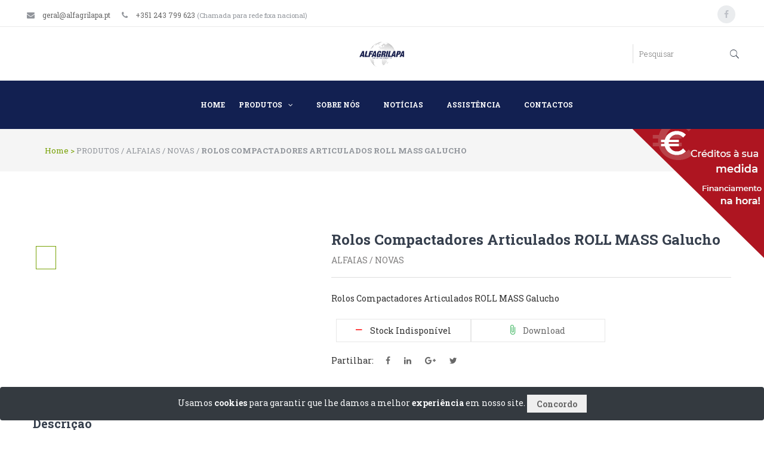

--- FILE ---
content_type: text/html; charset=UTF-8
request_url: https://www.alfagrilapa.pt/produtos/alfaias/rolos-compactadores-articulados-roll-mass-galucho
body_size: 5573
content:
<!DOCTYPE html>
<html lang="pt">
    <head>
        <meta http-equiv="content-type" content="text/html;charset=UTF-8"/>
        <meta http-equiv="X-UA-Compatible" content="IE=edge">
        <!-- Mobile Metas -->
        <meta name="viewport" content="width=device-width, initial-scale=1.0, minimum-scale=1.0">
        <meta name="apple-mobile-web-app-capable" content="yes"/>

        
                                <link rel="alternate" hreflang="pt-pt" href="https://www.alfagrilapa.pt/produtos/alfaias/rolos-compactadores-articulados-roll-mass-galucho" />
        
        
        <title>Rolos Compactadores Articulados ROLL MASS Galucho</title>
        <meta name="title" content="Rolos Compactadores Articulados ROLL MASS Galucho"/>
        <meta name="description" content=""/>

        <meta name="copyright" content="(c) 2018 Alfagrilapa"/>
        <meta name="robots" content="INDEX,FOLLOW"/>

        <meta name="rating" content="general"/>
        <meta name="language" content="portuguese"/>
        <meta name="audience" content="all"/>

        <meta property="og:url"           content="https://www.alfagrilapa.pt/produtos/alfaias/rolos-compactadores-articulados-roll-mass-galucho" />
        <meta property="og:type"          content="website" />
        <meta property="og:title"         content="Rolos Compactadores Articulados ROLL MASS Galucho" />
        <meta property="og:description"   content="Rolos Compactadores Articulados ROLL MASS Galucho" />
        <meta property="og:image:alt"     content="Rolos Compactadores Articulados ROLL MASS Galucho" />

                
        <meta property="og:image"         content="https://www.alfagrilapa.pt/images/produto/rc_12.png" />
        
        <meta property="og:site_name"     content="Alfagrilapa"/>
        <meta property="og:locale"        content="pt_PT"/>
        <meta property="fb:app_id"        content="153696808687191" />
        <link rel="shortcut icon" href="/images/config/PINGRANDE-01.png" type="image/x-icon">
        <link href="https://fonts.googleapis.com/css?family=Roboto:300,400,600,700,800%7CShadows+Into+Light" rel="stylesheet" type="text/css">

                <!-- all css here -->
        <link rel="stylesheet" href="/frontend/css/bootstrap.min.css">
        <link rel="stylesheet" href="/frontend/css/animate.css">
        <link rel="stylesheet" href="/frontend/css/owl.carousel.min.css">
        <link rel="stylesheet" href="/frontend/css/chosen.min.css">
        <link rel="stylesheet" href="/frontend/css/icofont.css">
        <link rel="stylesheet" href="/frontend/css/ionicons.min.css">
        <link rel="stylesheet" href="/frontend/css/font-awesome.min.css">
        <link rel="stylesheet" href="/frontend/fonts/fbz-fonts/css/fbz.css">
        <link rel="stylesheet" href="/frontend/css/material-design-iconic-font.min.css">
        <link rel="stylesheet" href="/frontend/css/meanmenu.min.css">
        <link rel="stylesheet" href="/frontend/css/bundle.css">
        <link rel="stylesheet" href="/frontend/css/style.css">
        <link rel="stylesheet" href="/frontend/css/responsive.css">
        <script src="/frontend/js/vendor/modernizr-2.8.3.min.js"></script>

        
        <!-- Global site tag (gtag.js) - Google Analytics -->
        <script async src="https://www.googletagmanager.com/gtag/js?id=UA-179282401-1"></script>
        <script>
          window.dataLayer = window.dataLayer || [];
          function gtag(){dataLayer.push(arguments);}
          gtag('js', new Date());

          gtag('config', 'UA-179282401-1');
        </script>
                
    </head>
    <body class="produto" data-spy="scroll" data-target="#sidebar" data-offset="120">
        <!-- <div class="loading-overlay">
            <div class="bounce-loader">
                <img src="/images/site-loading.gif" height="120" alt="logo-loading">
            </div>
        </div>  -->
                <input type="hidden" name="slug-search" class="slug-search" id="slug-search" value="pesquisa">

          
<!-- header top bar start -->
<div class="header_top_bar top_bar_two">
  <div class="container-fluid">
    <div class="row">
      <div class="col-12">
        <div class="header_top_inner">
          <div class="phone mt-1">
            <p><i class="fa fa-envelope"></i> <a class="mt-0" href="mailto:geral@alfagrilapa.pt">geral@alfagrilapa.pt</a> <i class="fa fa-phone ml-2 ml-3"></i> <a class="mt-1" href="tel:+351 243 799 623"> +351 243 799 623</a> <span class="text-color-light text-decoration-none" style="font-size: 11px;">(Chamada para rede fixa nacional)</span></p>
          </div>
          <div class="header_top_right">
            <div class="header_top_right_inner">
              <div class="header_social_icon d-none d-lg-block">
                                        <a href="https://www.facebook.com/Alfagrilapa-1665681350140843/" target="_blank" title="Facebook" class="text-link-white"><i class="fa fa-facebook-f"></i></a>
                                                                                                                                                              </div>
            </div>
          </div>
        </div>
      </div>
    </div>
  </div>
</div>
<!-- header top  end -->

<!-- header middel area start -->
<div class="header_middle middle-two">
  <div class="container-fluid">
    <div class="row">
      <div class="col-12">
        <div class="row header_middle_wrapper">
          <div class="col-12 header_middle_inner justify-content-md-center ">
            <div class="logo">
              <a href="/">
                <img src="/images/config/logotipo-09.png" alt="Alfagrilapa" height="50">
              </a>
              <div class="search_box d-none d-lg-block" style="position:absolute; top: 0; right: 10px;">
                <div class="search_inner">
                  <form>
                    <input type="text" placeholder="Pesquisar">
                    <button id="pesquisa" type="submit"><i class="ion-ios-search"></i></button>
                  </form>
                </div>
              </div>
            </div>
          </div>
        </div>
      </div>
    </div>
  </div>

</div>
<!-- header middel area end -->

<!--Header start-->
<header class="header header_bottm bottom_two sticky-header">
  <div class="cofidis"></div>
  <div class="container-fluid">
    <div class="row">
      <div class="col-12 text-center">
        <div class="main_menu_inner">
          <div class="menu menu_two">
            <nav>
              <ul>
                                                        <li>
                        <a class="nav-link " href="/">
                            HOME                        </a>
                    </li>
                                                                                                                    <li>
                        <a href="javascript:void(0);" style="">PRODUTOS <i class="fa fa-angle-down"></i></a>
                        <ul class="sub_menu">
                                                                                                <li>
                                            <a href="/produtos/tratores">TRATORES</a>
                                        </li>
                                                                                <li>
                                            <a href="/produtos/alfaias">ALFAIAS</a>
                                        </li>
                                                                                <li>
                                            <a href="/produtos/merchandising">MERCHANDISING</a>
                                        </li>
                                                                    </ul></li>                                        <li>
                        <a class="nav-link " href="/sobre-nos">
                            SOBRE NÓS                        </a>
                    </li>
                                                                                                                    <li>
                        <a class="nav-link " href="/noticias">
                            NOTÍCIAS                        </a>
                    </li>
                                                                                                                    <li>
                        <a class="nav-link " href="/assistencia">
                            Assistência                        </a>
                    </li>
                                                                                                                    <li>
                        <a class="nav-link " href="/contactos">
                            CONTACTOS                        </a>
                    </li>
                                                                                                              </ul>
            </nav>
          </div>
          <div class="mobile-menu mobile_two d-lg-none">
            <nav>
              <ul>
                                                        <li>
                        <a class="" href="/">
                            HOME                        </a>
                    </li>
                                                                                                                    <li>
                        <a href="javascript:void(0);" style="">PRODUTOS</a>
                        <ul>
                                                                                                <li>
                                            <a href="/produtos/tratores">TRATORES</a>
                                        </li>
                                                                                <li>
                                            <a href="/produtos/alfaias">ALFAIAS</a>
                                        </li>
                                                                                <li>
                                            <a href="/produtos/merchandising">MERCHANDISING</a>
                                        </li>
                                                                    </ul></li>                                        <li>
                        <a class="" href="/sobre-nos">
                            SOBRE NÓS                        </a>
                    </li>
                                                                                                                    <li>
                        <a class="" href="/noticias">
                            NOTÍCIAS                        </a>
                    </li>
                                                                                                                    <li>
                        <a class="" href="/assistencia">
                            Assistência                        </a>
                    </li>
                                                                                                                    <li>
                        <a class="" href="/contactos">
                            CONTACTOS                        </a>
                    </li>
                                                                                            </ul>
            </nav>
          </div>
        </div>
      </div>
    </div>
  </div>
</header>
<!--Header end-->
<meta charset="utf-8" />

<a href="/produtos/" class="btn-back"></a>
<input type="hidden" id="list_url" value="produtos|alfaias|rolos-compactadores-articulados-roll-mass-galucho">


<!--breadcrumb area start-->
<div class="breadcrumb_container">
    <div class="container-fluid">
        <div class="row">
            <div class="col-12">
                <nav>
            <ul>
                <li>
                    <a href="/">Home ></a>
                </li>
                <li>PRODUTOS / ALFAIAS / NOVAS / <STRONG>ROLOS COMPACTADORES ARTICULADOS ROLL MASS GALUCHO</STRONG></li>
            </ul>
        </nav>
            </div>
        </div>
    </div>
</div>
 <!--breadcrumb area end-->


<!-- primary block area -->
<div class="table_primary_block pt-100">
    <div class="container">
        <div class="row">
            <div class="col-lg-5 col-md-5 col-sm-12">
                <div class="product-flags">
                    <div class="tab-content">
                                                                              <div class="tab-pane fade show active" id="tab1" role="tabpanel" >
                                <div class="product_tab_img">
                                    <a href="#"><img src="/images/produto/galeria/foto_roll_mass_41.jpg" alt=""></a>
                                </div>
                            </div>
                                                      <div class="tab-pane fade " id="tab2" role="tabpanel" >
                                <div class="product_tab_img">
                                    <a href="#"><img src="/images/produto/galeria/rolos-site-ilovepdf-compressed_05.pdf" alt=""></a>
                                </div>
                            </div>
                                                                      </div>
                    <div class="products_tab_button">
                        <ul class="nav product_navactive" role="tablist">

                                                                                  <li class="product_button_one mt-1 mb-1 p-0">
                                <a class="nav-link active"  data-toggle="tab" href="#tab1" role="tab" aria-controls="imgeone" aria-selected="false"><img src="/images/produto/galeria/foto_roll_mass_41.jpg" alt="" style="width:70px"></a>
                            </li>
                                                      
                        </ul>
                    </div>
                </div>
            </div>
            <div class="col-lg-7 col-md-7 col-sm-12">
                <div class="product__details_content">
                    <div class="demo_product">
                        <h2>Rolos Compactadores Articulados ROLL MASS Galucho</h2>
                        <p>ALFAIAS / NOVAS</p>
                    </div>
                                        <div class="product_information mt-1">
                        <div id="product_description_short" class="mt-4 mb-2">
                            Rolos Compactadores Articulados ROLL MASS Galucho                        </div>
                        <div class="product_variants mt-1">

                            <div class="row product-availability ml-2 mt-4 mb-1" >
                                <span id="availability" class="col-md-4 p-2 text-center" style="border:1px solid rgba(25,25,25,0.1);">
                                                                      <i class="zmdi zmdi-minus" style="font-size:18px; color: red;"></i> Stock Indisponível
                                                                  </span>
                                <span class="col-md-4 text-center p-2" id="availability" class="p-2 ml-2" style="border:1px solid rgba(25,25,25,0.1);">
                                                                                                          <a href="/images/produto/galeria/rolos-site-ilovepdf-compressed_05.pdf" target="_blank">
                                      <i class="zmdi zmdi-attachment-alt" style="font-size:18px;"></i> Download
                                    </a>
                                                                                                      </span>
                            </div>

                            <div class="social-sharing">
                               <span>Partilhar:</span>
                               <ul>
                                 <li class="p-0" data-href="https://www.alfagrilapa.pt/produtos/alfaias/rolos-compactadores-articulados-roll-mass-galucho" data-layout="button" data-size="small" data-mobile-iframe="true">
                                   <a class="facebook" href="https://www.facebook.com/sharer/sharer.php?u=https://www.alfagrilapa.pt/produtos/alfaias/rolos-compactadores-articulados-roll-mass-galucho&amp;src=sdkpreparse" target="_blank">
                                     <i class="fa fa-facebook-f"></i>
                                     <span></span>
                                   </a>
                                 </li>
                                 <li class="p-0">
                                   <a class="linkedin" href="https://www.linkedin.com/shareArticle?mini=true&url=https://www.alfagrilapa.pt/produtos/alfaias/rolos-compactadores-articulados-roll-mass-galucho&title=Rolos Compactadores Articulados ROLL MASS Galucho&summary=Rolos Compactadores Articulados ROLL MASS Galucho&source=LinkedIn" target="_blank">
                                     <i class="fa fa-linkedin"></i>
                                     <span></span>
                                   </a>
                                 </li>
                                 <li class="p-0">
                                   <a class="google" href="https://plus.google.com/share?url=https://www.alfagrilapa.pt/produtos/alfaias/rolos-compactadores-articulados-roll-mass-galucho" target="_blank">
                                     <i class="fa fa-google-plus"></i>
                                     <span></span>
                                   </a>
                                 </li>
                                 <li class="p-0">
                                   <a class="twitter" href="https://twitter.com/intent/tweet?text=Rolos Compactadores Articulados ROLL MASS Galucho - Rolos Compactadores Articulados ROLL MASS Galucho&url=https://www.alfagrilapa.pt/produtos/alfaias/rolos-compactadores-articulados-roll-mass-galucho" target="_blank">
                                     <i class="fa fa-twitter"></i>
                                     <span></span>
                                   </a>
                                 </li>
                             </ul>
                            </div>


                        </div>
                    </div>
                </div>
            </div>
        </div>
    </div>
</div>
<!-- primary block end -->

<!-- product page tab -->

<div class="product_page_tab ptb-50">
    <div class="container">
        <div class="row">
            <div class="col-12">
                <div class="product_tab_button">
                    <ul class="nav nav-tabs" id="myTab" role="tablist">
                        <li>
                            <a class=" tav_past active" id="home-tab" data-toggle="tab" href="#Description" role="tab" aria-controls="Description" aria-selected="true">Descrição</a>
                        </li>
                    </ul>
                </div>
                <div class="tab-content" id="myTabContent">
                    <div class="tab-pane fade show active" id="Description" role="tabpanel" >
                        <div class="product-description">
                            <p><u><em><strong>Rolos Compactadores Articulados ROLL MASS Galucho</strong></em></u></p>

<p><strong>ROLL MASS</strong></p>

<p>Rolos compactadores, articulados, montados</p>

<p>80-180 cv</p>

<p>ESPECIFICA&Ccedil;&Otilde;ES:</p>

<p><strong>Chassis:</strong></p>

<ul>
	<li>Modelos de 4,30 m a 7,30 m de largura de trabalho</li>
	<li>Quadro em tubo 150x100x8 mm</li>
	<li>Engate aos 3 pontos do tractor (montados)</li>
</ul>

<p><strong>Rolo:</strong></p>

<ul>
	<li>Diferentes tipos de an&eacute;is (Cambridge, Crosskill, lisos, ondulados)</li>
	<li>Veio de 70 mm de di&acirc;metro</li>
	<li>Moentes das sec&ccedil;&otilde;es laterais sobredimensionados</li>
	<li>Chumaceiras dos rolos com rolamentos autocompensadores lubrific&aacute;veis</li>
</ul>

<p><strong>Transporte:</strong></p>

<ul>
	<li>Abertura e fecho dos rolos por cilindro hidr&aacute;ulico de duplo efeito com sistema de seguran&ccedil;a para transporte</li>
	<li>Largura de transporte: 3,00 m em todos os modelos</li>
</ul>
                       </div>
                    </div>
                </div>
            </div>
         </div>
         <hr class="mb-4">
         <div class="row">
           <div class="col-12 contact-message">
             <h3>Pedido de informações</h3>
             <form id="contact-form" method="post" class="mt-4">
                 <div class="row">
                     <div class="col-lg-6">
                         <label for="contact_n">Nome<span>*</span></label>
                         <input name="orc_name" id="name" type="text">
                     </div>
                     <div class="col-lg-6">
                         <label for="contact_n2">Telefone</label>
                         <input name="orc_phone" id="phone" type="text">
                     </div>
                     <div class="col-lg-12">
                         <label for="contact_n3">Email<span>*</span></label>
                         <input name="orc_email" id="email" type="email">
                     </div>
                     <div class="col-lg-12">
                         <div class="contact-textarea">
                             <label>Mensagem</label>
                             <textarea name="orc_descricao" id="orc_descricao" class="form-control2"></textarea>
                         </div>
                     </div>

                     <div class="row ml-0 mr-0">
                         <div class="col-lg-4">
                           <label>Captcha<span>*</span></label>
                           <input class="pull-left" type="text" name="my-captcha" rs="">
                         </div>
                         <div class="col-lg-4">
                                                      <br>
                           <img src="/image.php?captcha_text=624297" class="pull-left mt-2">
                         </div>
                         <div class="col-lg-12">
                           <small>* CAPTCHA - Escreva os números apresentados na imagem.</small>
                         </div>
                     </div>
                     <div class="col-lg-12">
                       <hr class="mt-2 mb-2">
                       <button id="bt_orc_cadastrar" type="submit" class="pull-left"> Enviar </button>
                     </div>

                 </div>
                 <p class="form-messege"></p>
             </form>

           </div>
         </div>

    </div>
</div>
<!-- product page tab end -->
<hr class="mtb-0">
<!-- footer start -->
<footer class="footer footer_two pt-90">
    <div class="container">
        <div class="row">
            <div class="col-lg-4">
                <!--Single Footer-->
                <div class="single_footer widget">
                    <div class="single_footer_widget_inner">
                        <div class="footer_logo">
                            <a href="/"><img src="/images/footer/logotipo-04-15.png" alt="Alfagrilapa" style="width: 70%;"></a>
                        </div>
                        <div class="footer_content">
                            <p><i class="icofont icofont-location-pin"></i> Rua Pousio do Jo�o Maria, Zona Industrial da Lapa Lote 1B  Lapa 2070 - 352  Lapa - Cartaxo  - Portugal</p>
                             <br>
                            <p><i class="icofont icofont-phone"></i> <a href="tel:+351 243 799 623"> +351 243 799 623 </a> <span class="text-color-light text-decoration-none" style="font-size: 11px;"> (Chamada para rede fixa nacional)</span></p>
                            <br>
                            <p><i class="icofont icofont-email"></i> <a href="mailto:geral@alfagrilapa.pt">geral@alfagrilapa.pt</a></p>
                        </div>

                        <div class="footer_social">
                            <h4>Siga-nos:</h4>
                            <div class="footer_social_icon">
                                                                <a href="https://www.facebook.com/Alfagrilapa-1665681350140843/" target="_blank" title="Facebook" class="text-link-white"><i class="fa fa-facebook-f"></i></a>
                                                                                                                                                                                                                                                                            </div>
                        </div>
                    </div>
                </div>
                <!--Single Footer-->
            </div>
            <div class="col-lg-4">
                <div class="footer_menu_list d-flex justify-content-between">
                    <!--Single Footer-->
                    <div class="single_footer widget">
                        <div class="single_footer_widget_inner">
                            <div class="footer_title">
                                <h2>Categoria de Produtos</h2>
                            </div>
                            <div class="footer_menu">
                                <ul>
                                                                          <li><a href="/produto/tratores"><strong>TRATORES</strong></a></li>
                                                                          <li><a href="/produto/alfaias"><strong>ALFAIAS</strong></a></li>
                                                                          <li><a href="/produto/merchandising"><strong>MERCHANDISING</strong></a></li>
                                                                    </ul>
                            </div>
                            <br />
                            <div class="footer_title">
                                <h2>Informação ao consumidor</h2>
                            </div>
                            <div class="footer_menu">
                              <ul>
                                <li><a href="/contactos">Contactos</a></li>
                                <li><a href="/condicoes-gerais-de-venda">Condições Gerais de Venda</a></li>
                                <li><a href="/resolucao-de-litigios">Resolução de litígios</a></li>
                                <li><a href="/rgpd">RGPD</a></li>
                                
                              </ul>
                            </div>
                        </div>
                    </div>
                    <!--Single footer end-->

                </div>
            </div>
            <div class="col-lg-4">
                <div class="footer_title">
                    <h2> Newsletter </h2>
                </div>
                <div class="footer_news_letter">
                    <p>Mantenha-se atualizado. Estamos sempre em evolução. Introduza o seu e-mail e adira à nossa newsletter.</p>
                    <div class="newsletter_form">
                        <form action="#">
                            <input type="email" name="newsletterEmail" id="newsletterEmail" required placeholder="Email">
                            <label class="rgpd"><input type="checkbox" name="rgpd_checked" />Consinto com a recolha e tratamento do meu email</label>
                            <input type="submit" id="btn_newsletter" value="Aderir">
                            <div id="newsletterError"></div>
                            <div id="newsletterSuccess"></div>
                        </form>
                    </div>
                </div>

            </div>
        </div>
    </div>

    <div class="copyright">
      <div class="container-fluid text-center no-padding">
          <!-- start copyright -->

          <div class="footer-copyright copyright_text">
              <a href="/">Alfagrilapa</a> &copy; 2026. Todos os direitos reservados. Desenvolvido por               <a class="agencia" href="https://www.flybizz.net">
                  <img id="cred" src="/images/flybizz2.png" alt="Flybizz Digital Marketing Agency" data-toggle="tooltip" data-placement="top" title="Flybizz Digital Marketing Agency" style="margin-right: 25px!important; height: 45px;"/>
              </a>
          </div>

          <!-- end copyright -->
      </div>
    </div>

</footer>

<div id="cookie" class="fixed-bottom alert text-center bg-dark text-light" role="alert">
    Usamos <strong>cookies</strong> para garantir que lhe damos a melhor <strong>experiência</strong> em nosso site. <button type="button" id="cookieBtn" class="btn btn-custom"><strong>Concordo</strong></button>
</div>

<!-- end footer -->

        </div>

        <!-- modal area end -->
        <!-- all js here -->
        <script src="/frontend/js/vendor/jquery-1.12.0.min.js"></script>
        <script src="/frontend/js/popper.js"></script>
        <script src="/frontend/js/bootstrap.min.js"></script>
        <script src="/frontend/js/isotope.pkgd.min.js"></script>
        <script src="/frontend/js/imagesloaded.pkgd.min.js"></script>
        <script src="/frontend/js/jquery.counterup.min.js"></script>
        <script src="/frontend/js/waypoints.min.js"></script>
        <script src="/frontend/js/ajax-mail.js"></script>
        <script src="/frontend/js/owl.carousel.min.js"></script>
        <script src="/frontend/js/plugins.js"></script>
        <script src="/frontend/js/main.js"></script>
        <script src="/frontend/js/jquery-cookie/jquery-cookie.min.js"></script>
        <script src="/frontend/js/jquery-cookie/js.cookie.min.js"></script>

        <!-- END: Scripts -->
        <script src="/frontend/_data/js/wv_validacao.js"></script>
        <script src="/frontend/_data/js/Ajax/contato_ajax.js"></script>
        <script src="/frontend/_data/js/Ajax/newsletter_ajax.js"></script>
        <script src="/frontend/_data/js/Ajax/orcamento_ajax.js"></script>
        <script async src="/frontend/_data/js/Ajax/busca_ajax.js"></script>
        <!-- script src="/frontend/_data/js/Ajax/custom_ajax.js"></script>
        <script src="/frontend/_data/js/Ajax/imovel_ajax.js"></script> -->
        <script src="https://apis.google.com/js/platform.js" async defer></script>


        <script>
            if( Cookies.get('Inasi - Comércio E Indústria De Máquinas E Viaturas, Lda') ){
              $("#cookie").addClass("invisible");
            }

            $('#cookieBtn').on( 'click', function() {
                var value = $.now();
                var options = {
                    expires: 365
                };
                Cookies.set('Inasi - Comércio E Indústria De Máquinas E Viaturas, Lda', value, options);
                $("#cookie").addClass("animated slideOutDown");
            });
        </script>

        
        <script>
            $("#cred").tooltip()
        </script>
        <!--  -->
    </body>
</html>


--- FILE ---
content_type: text/css
request_url: https://www.alfagrilapa.pt/frontend/css/icofont.css
body_size: 15522
content:
/**
 * @package IcoFont by ThemeHunt - https://themehunt.com
 * @version 1.0.0 Beta
 * @author IcoFont http://icofont.com
 * @copyright Copyright (c) 2018 IcoFont
 * @license - http://icofont.com/license/
*/

@font-face {
    font-family: 'icofont';
    src: url('../fonts/icofont7858.eot?v=1.0.0-beta');
    src: url('../fonts/icofont7858.eot?v=1.0.0-beta#iefix') format('embedded-opentype'),
    url('../fonts/icofont7858.ttf?v=1.0.0-beta') format('truetype'),
    url('../fonts/icofont7858.woff?v=1.0.0-beta') format('woff'),
    url('../fonts/icofont7858.svg?v=1.0.0-beta#icofont') format('svg');
    font-weight: normal;
    font-style: normal;
}

.icofont {
    font-family: 'IcoFont' !important;
    speak: none;
    font-style: normal;
    font-weight: normal;
    font-variant: normal;
    text-transform: none;
    line-height: 1;

    /* Better Font Rendering =========== */
    -webkit-font-smoothing: antialiased;
    -moz-osx-font-smoothing: grayscale;
}

.icofont-angry-monster:before {
	content: "\e901";
}
.icofont-bathtub:before {
	content: "\e902";
}
.icofont-bird-wings:before {
	content: "\e903";
}
.icofont-bow:before {
	content: "\e904";
}
.icofont-brain-alt:before {
	content: "\e905";
}
.icofont-butterfly-alt:before {
	content: "\e906";
}
.icofont-castle:before {
	content: "\e907";
}
.icofont-circuit:before {
	content: "\e908";
}
.icofont-dart:before {
	content: "\e909";
}
.icofont-dice-alt:before {
	content: "\e90a";
}
.icofont-disability-race:before {
	content: "\e90b";
}
.icofont-diving-goggle:before {
	content: "\e90c";
}
.icofont-fire-alt:before {
	content: "\e90d";
}
.icofont-flame-torch:before {
	content: "\e90e";
}
.icofont-flora-flower:before {
	content: "\e90f";
}
.icofont-flora:before {
	content: "\e910";
}
.icofont-gift-box:before {
	content: "\e911";
}
.icofont-halloween-pumpkin:before {
	content: "\e912";
}
.icofont-hand-power:before {
	content: "\e913";
}
.icofont-hand-thunder:before {
	content: "\e914";
}
.icofont-king-crown:before {
	content: "\e915";
}
.icofont-king-monster:before {
	content: "\e916";
}
.icofont-love:before {
	content: "\e917";
}
.icofont-magician-hat:before {
	content: "\e918";
}
.icofont-native-american:before {
	content: "\e919";
}
.icofont-open-eye:before {
	content: "\e91a";
}
.icofont-owl-look:before {
	content: "\e91b";
}
.icofont-phoenix:before {
	content: "\e91c";
}
.icofont-queen-crown:before {
	content: "\e91d";
}
.icofont-robot-face:before {
	content: "\e91e";
}
.icofont-sand-clock:before {
	content: "\e91f";
}
.icofont-shield-alt:before {
	content: "\e920";
}
.icofont-ship-wheel:before {
	content: "\e921";
}
.icofont-skull-danger:before {
	content: "\e922";
}
.icofont-skull-face:before {
	content: "\e923";
}
.icofont-snail:before {
	content: "\e924";
}
.icofont-snow-alt:before {
	content: "\e925";
}
.icofont-snow-flake:before {
	content: "\e926";
}
.icofont-snowmobile:before {
	content: "\e927";
}
.icofont-space-shuttle:before {
	content: "\e928";
}
.icofont-star-shape:before {
	content: "\e929";
}
.icofont-swirl:before {
	content: "\e92a";
}
.icofont-tattoo-wing:before {
	content: "\e92b";
}
.icofont-throne:before {
	content: "\e92c";
}
.icofont-touch:before {
	content: "\e92d";
}
.icofont-tree-alt:before {
	content: "\e92e";
}
.icofont-triangle:before {
	content: "\e92f";
}
.icofont-unity-hand:before {
	content: "\e930";
}
.icofont-weed:before {
	content: "\e931";
}
.icofont-woman-bird:before {
	content: "\e932";
}
.icofont-animal-bat:before {
	content: "\e933";
}
.icofont-animal-bear-tracks:before {
	content: "\e934";
}
.icofont-animal-bear:before {
	content: "\e935";
}
.icofont-animal-bird-alt:before {
	content: "\e936";
}
.icofont-animal-bird:before {
	content: "\e937";
}
.icofont-animal-bone:before {
	content: "\e938";
}
.icofont-animal-bull:before {
	content: "\e939";
}
.icofont-animal-camel-alt:before {
	content: "\e93a";
}
.icofont-animal-camel-head:before {
	content: "\e93b";
}
.icofont-animal-camel:before {
	content: "\e93c";
}
.icofont-animal-cat-alt-1:before {
	content: "\e93d";
}
.icofont-animal-cat-alt-2:before {
	content: "\e93e";
}
.icofont-animal-cat-alt-3:before {
	content: "\e93f";
}
.icofont-animal-cat-alt-4:before {
	content: "\e940";
}
.icofont-animal-cat-with-dog:before {
	content: "\e941";
}
.icofont-animal-cat:before {
	content: "\e942";
}
.icofont-animal-cow-head:before {
	content: "\e943";
}
.icofont-animal-cow:before {
	content: "\e944";
}
.icofont-animal-crab:before {
	content: "\e945";
}
.icofont-animal-crocodile:before {
	content: "\e946";
}
.icofont-animal-deer-head:before {
	content: "\e947";
}
.icofont-animal-dog-alt:before {
	content: "\e948";
}
.icofont-animal-dog-barking:before {
	content: "\e949";
}
.icofont-animal-dog:before {
	content: "\e94a";
}
.icofont-animal-dolphin:before {
	content: "\e94b";
}
.icofont-animal-duck-tracks:before {
	content: "\e94c";
}
.icofont-animal-eagle-head:before {
	content: "\e94d";
}
.icofont-animal-eaten-fish:before {
	content: "\e94e";
}
.icofont-animal-elephant-alt:before {
	content: "\e94f";
}
.icofont-animal-elephant-head-alt:before {
	content: "\e950";
}
.icofont-animal-elephant-head:before {
	content: "\e951";
}
.icofont-animal-elephant:before {
	content: "\e952";
}
.icofont-animal-elk:before {
	content: "\e953";
}
.icofont-animal-fish-alt-1:before {
	content: "\e954";
}
.icofont-animal-fish-alt-2:before {
	content: "\e955";
}
.icofont-animal-fish-alt-3:before {
	content: "\e956";
}
.icofont-animal-fish-alt-4:before {
	content: "\e957";
}
.icofont-animal-fish:before {
	content: "\e958";
}
.icofont-animal-fox-alt:before {
	content: "\e959";
}
.icofont-animal-fox:before {
	content: "\e95a";
}
.icofont-animal-frog-tracks:before {
	content: "\e95b";
}
.icofont-animal-frog:before {
	content: "\e95c";
}
.icofont-animal-froggy:before {
	content: "\e95d";
}
.icofont-animal-giraffe-alt:before {
	content: "\e95e";
}
.icofont-animal-giraffe:before {
	content: "\e95f";
}
.icofont-animal-goat-head-alt-1:before {
	content: "\e960";
}
.icofont-animal-goat-head-alt-2:before {
	content: "\e961";
}
.icofont-animal-goat-head:before {
	content: "\e962";
}
.icofont-animal-gorilla:before {
	content: "\e963";
}
.icofont-animal-hen-tracks:before {
	content: "\e964";
}
.icofont-animal-horse-head-alt-1:before {
	content: "\e965";
}
.icofont-animal-horse-head-alt-2:before {
	content: "\e966";
}
.icofont-animal-horse-head:before {
	content: "\e967";
}
.icofont-animal-horse-tracks:before {
	content: "\e968";
}
.icofont-animal-jellyfish:before {
	content: "\e969";
}
.icofont-animal-kangaroo:before {
	content: "\e96a";
}
.icofont-animal-lemur:before {
	content: "\e96b";
}
.icofont-animal-lion-alt:before {
	content: "\e96c";
}
.icofont-animal-lion-head-alt:before {
	content: "\e96d";
}
.icofont-animal-lion-head:before {
	content: "\e96e";
}
.icofont-animal-lion:before {
	content: "\e96f";
}
.icofont-animal-monkey-alt-1:before {
	content: "\e970";
}
.icofont-animal-monkey-alt-2:before {
	content: "\e971";
}
.icofont-animal-monkey-alt-3:before {
	content: "\e972";
}
.icofont-animal-monkey:before {
	content: "\e973";
}
.icofont-animal-octopus-alt:before {
	content: "\e974";
}
.icofont-animal-octopus:before {
	content: "\e975";
}
.icofont-animal-owl:before {
	content: "\e976";
}
.icofont-animal-panda-alt:before {
	content: "\e977";
}
.icofont-animal-panda:before {
	content: "\e978";
}
.icofont-animal-panther:before {
	content: "\e979";
}
.icofont-animal-parrot-lip:before {
	content: "\e97a";
}
.icofont-animal-parrot:before {
	content: "\e97b";
}
.icofont-animal-paw:before {
	content: "\e97c";
}
.icofont-animal-pelican:before {
	content: "\e97d";
}
.icofont-animal-penguin:before {
	content: "\e97e";
}
.icofont-animal-pig-alt:before {
	content: "\e97f";
}
.icofont-animal-pig:before {
	content: "\e980";
}
.icofont-animal-pigeon-alt:before {
	content: "\e981";
}
.icofont-animal-pigeon:before {
	content: "\e982";
}
.icofont-animal-pigeons:before {
	content: "\e983";
}
.icofont-animal-rabbit-running:before {
	content: "\e984";
}
.icofont-animal-rat-alt:before {
	content: "\e985";
}
.icofont-animal-rhino-head:before {
	content: "\e986";
}
.icofont-animal-rhino:before {
	content: "\e987";
}
.icofont-animal-rooster:before {
	content: "\e988";
}
.icofont-animal-seahorse:before {
	content: "\e989";
}
.icofont-animal-seal:before {
	content: "\e98a";
}
.icofont-animal-shrimp:before {
	content: "\e98b";
}
.icofont-animal-snail-alt-1:before {
	content: "\e98c";
}
.icofont-animal-snail-alt-2:before {
	content: "\e98d";
}
.icofont-animal-snail:before {
	content: "\e98e";
}
.icofont-animal-snake:before {
	content: "\e98f";
}
.icofont-animal-squid:before {
	content: "\e990";
}
.icofont-animal-squirrel:before {
	content: "\e991";
}
.icofont-animal-tiger-alt:before {
	content: "\e992";
}
.icofont-animal-tiger:before {
	content: "\e993";
}
.icofont-animal-turtle:before {
	content: "\e994";
}
.icofont-animal-whale:before {
	content: "\e995";
}
.icofont-animal-woodpecker:before {
	content: "\e996";
}
.icofont-animal-zebra:before {
	content: "\e997";
}
.icofont-brand-acer:before {
	content: "\e998";
}
.icofont-brand-adidas:before {
	content: "\e999";
}
.icofont-brand-adobe:before {
	content: "\e99a";
}
.icofont-brand-air-new-zealand:before {
	content: "\e99b";
}
.icofont-brand-airbnb:before {
	content: "\e99c";
}
.icofont-brand-aircell:before {
	content: "\e99d";
}
.icofont-brand-airtel:before {
	content: "\e99e";
}
.icofont-brand-alcatel:before {
	content: "\e99f";
}
.icofont-brand-alibaba:before {
	content: "\e9a0";
}
.icofont-brand-aliexpress:before {
	content: "\e9a1";
}
.icofont-brand-alipay:before {
	content: "\e9a2";
}
.icofont-brand-amazon:before {
	content: "\e9a3";
}
.icofont-brand-amd:before {
	content: "\e9a4";
}
.icofont-brand-american-airlines:before {
	content: "\e9a5";
}
.icofont-brand-android-robot:before {
	content: "\e9a6";
}
.icofont-brand-android:before {
	content: "\e9a7";
}
.icofont-brand-aol:before {
	content: "\e9a8";
}
.icofont-brand-apple:before {
	content: "\e9a9";
}
.icofont-brand-appstore:before {
	content: "\e9aa";
}
.icofont-brand-asus:before {
	content: "\e9ab";
}
.icofont-brand-ati:before {
	content: "\e9ac";
}
.icofont-brand-att:before {
	content: "\e9ad";
}
.icofont-brand-audi:before {
	content: "\e9ae";
}
.icofont-brand-axiata:before {
	content: "\e9af";
}
.icofont-brand-bada:before {
	content: "\e9b0";
}
.icofont-brand-bbc:before {
	content: "\e9b1";
}
.icofont-brand-bing:before {
	content: "\e9b2";
}
.icofont-brand-blackberry:before {
	content: "\e9b3";
}
.icofont-brand-bmw:before {
	content: "\e9b4";
}
.icofont-brand-box:before {
	content: "\e9b5";
}
.icofont-brand-burger-king:before {
	content: "\e9b6";
}
.icofont-brand-business-insider:before {
	content: "\e9b7";
}
.icofont-brand-buzzfeed:before {
	content: "\e9b8";
}
.icofont-brand-cannon:before {
	content: "\e9b9";
}
.icofont-brand-casio:before {
	content: "\e9ba";
}
.icofont-brand-china-mobile:before {
	content: "\e9bb";
}
.icofont-brand-china-telecom:before {
	content: "\e9bc";
}
.icofont-brand-china-unicom:before {
	content: "\e9bd";
}
.icofont-brand-cisco:before {
	content: "\e9be";
}
.icofont-brand-citibank:before {
	content: "\e9bf";
}
.icofont-brand-cnet:before {
	content: "\e9c0";
}
.icofont-brand-cnn:before {
	content: "\e9c1";
}
.icofont-brand-cocal-cola:before {
	content: "\e9c2";
}
.icofont-brand-compaq:before {
	content: "\e9c3";
}
.icofont-brand-copy:before {
	content: "\e9c4";
}
.icofont-brand-debian:before {
	content: "\e9c5";
}
.icofont-brand-delicious:before {
	content: "\e9c6";
}
.icofont-brand-dell:before {
	content: "\e9c7";
}
.icofont-brand-designbump:before {
	content: "\e9c8";
}
.icofont-brand-designfloat:before {
	content: "\e9c9";
}
.icofont-brand-disney:before {
	content: "\e9ca";
}
.icofont-brand-dodge:before {
	content: "\e9cb";
}
.icofont-brand-dove:before {
	content: "\e9cc";
}
.icofont-brand-ebay:before {
	content: "\e9cd";
}
.icofont-brand-eleven:before {
	content: "\e9ce";
}
.icofont-brand-emirates:before {
	content: "\e9cf";
}
.icofont-brand-espn:before {
	content: "\e9d0";
}
.icofont-brand-etihad-airways:before {
	content: "\e9d1";
}
.icofont-brand-etisalat:before {
	content: "\e9d2";
}
.icofont-brand-etsy:before {
	content: "\e9d3";
}
.icofont-brand-facebook:before {
	content: "\e9d4";
}
.icofont-brand-fastrack:before {
	content: "\e9d5";
}
.icofont-brand-fedex:before {
	content: "\e9d6";
}
.icofont-brand-ferrari:before {
	content: "\e9d7";
}
.icofont-brand-fitbit:before {
	content: "\e9d8";
}
.icofont-brand-flikr:before {
	content: "\e9d9";
}
.icofont-brand-forbes:before {
	content: "\e9da";
}
.icofont-brand-foursquare:before {
	content: "\e9db";
}
.icofont-brand-fox:before {
	content: "\e9dc";
}
.icofont-brand-foxconn:before {
	content: "\e9dd";
}
.icofont-brand-fujitsu:before {
	content: "\e9de";
}
.icofont-brand-general-electric:before {
	content: "\e9df";
}
.icofont-brand-gillette:before {
	content: "\e9e0";
}
.icofont-brand-gizmodo:before {
	content: "\e9e1";
}
.icofont-brand-gnome:before {
	content: "\e9e2";
}
.icofont-brand-google:before {
	content: "\e9e3";
}
.icofont-brand-gopro:before {
	content: "\e9e4";
}
.icofont-brand-gucci:before {
	content: "\e9e5";
}
.icofont-brand-hallmark:before {
	content: "\e9e6";
}
.icofont-brand-hi5:before {
	content: "\e9e7";
}
.icofont-brand-honda:before {
	content: "\e9e8";
}
.icofont-brand-hp:before {
	content: "\e9e9";
}
.icofont-brand-hsbc:before {
	content: "\e9ea";
}
.icofont-brand-htc:before {
	content: "\e9eb";
}
.icofont-brand-huawei:before {
	content: "\e9ec";
}
.icofont-brand-hulu:before {
	content: "\e9ed";
}
.icofont-brand-hyundai:before {
	content: "\e9ee";
}
.icofont-brand-ibm:before {
	content: "\e9ef";
}
.icofont-brand-icofont:before {
	content: "\e9f0";
}
.icofont-brand-icq:before {
	content: "\e9f1";
}
.icofont-brand-ikea:before {
	content: "\e9f2";
}
.icofont-brand-imdb:before {
	content: "\e9f3";
}
.icofont-brand-indiegogo:before {
	content: "\e9f4";
}
.icofont-brand-intel:before {
	content: "\e9f5";
}
.icofont-brand-ipair:before {
	content: "\e9f6";
}
.icofont-brand-jaguar:before {
	content: "\e9f7";
}
.icofont-brand-java:before {
	content: "\e9f8";
}
.icofont-brand-joomshaper:before {
	content: "\e9f9";
}
.icofont-brand-kickstarter:before {
	content: "\e9fa";
}
.icofont-brand-kik:before {
	content: "\e9fb";
}
.icofont-brand-lastfm:before {
	content: "\e9fc";
}
.icofont-brand-lego:before {
	content: "\e9fd";
}
.icofont-brand-lenovo:before {
	content: "\e9fe";
}
.icofont-brand-levis:before {
	content: "\e9ff";
}
.icofont-brand-lexus:before {
	content: "\ea00";
}
.icofont-brand-lg:before {
	content: "\ea01";
}
.icofont-brand-life-hacker:before {
	content: "\ea02";
}
.icofont-brand-line-messenger:before {
	content: "\ea03";
}
.icofont-brand-linkedin:before {
	content: "\ea04";
}
.icofont-brand-linux-mint:before {
	content: "\ea05";
}
.icofont-brand-linux:before {
	content: "\ea06";
}
.icofont-brand-lionix:before {
	content: "\ea07";
}
.icofont-brand-live-messenger:before {
	content: "\ea08";
}
.icofont-brand-loreal:before {
	content: "\ea09";
}
.icofont-brand-louis-vuitton:before {
	content: "\ea0a";
}
.icofont-brand-mac-os:before {
	content: "\ea0b";
}
.icofont-brand-marvel-app:before {
	content: "\ea0c";
}
.icofont-brand-mashable:before {
	content: "\ea0d";
}
.icofont-brand-mazda:before {
	content: "\ea0e";
}
.icofont-brand-mcdonals:before {
	content: "\ea0f";
}
.icofont-brand-mercedes:before {
	content: "\ea10";
}
.icofont-brand-micromax:before {
	content: "\ea11";
}
.icofont-brand-microsoft:before {
	content: "\ea12";
}
.icofont-brand-mobileme:before {
	content: "\ea13";
}
.icofont-brand-mobily:before {
	content: "\ea14";
}
.icofont-brand-motorola:before {
	content: "\ea15";
}
.icofont-brand-msi:before {
	content: "\ea16";
}
.icofont-brand-mts:before {
	content: "\ea17";
}
.icofont-brand-myspace:before {
	content: "\ea18";
}
.icofont-brand-mytv:before {
	content: "\ea19";
}
.icofont-brand-nasa:before {
	content: "\ea1a";
}
.icofont-brand-natgeo:before {
	content: "\ea1b";
}
.icofont-brand-nbc:before {
	content: "\ea1c";
}
.icofont-brand-nescafe:before {
	content: "\ea1d";
}
.icofont-brand-nestle:before {
	content: "\ea1e";
}
.icofont-brand-netflix:before {
	content: "\ea1f";
}
.icofont-brand-nexus:before {
	content: "\ea20";
}
.icofont-brand-nike:before {
	content: "\ea21";
}
.icofont-brand-nokia:before {
	content: "\ea22";
}
.icofont-brand-nvidia:before {
	content: "\ea23";
}
.icofont-brand-omega:before {
	content: "\ea24";
}
.icofont-brand-opensuse:before {
	content: "\ea25";
}
.icofont-brand-oracle:before {
	content: "\ea26";
}
.icofont-brand-panasonic:before {
	content: "\ea27";
}
.icofont-brand-paypal:before {
	content: "\ea28";
}
.icofont-brand-pepsi:before {
	content: "\ea29";
}
.icofont-brand-philips:before {
	content: "\ea2a";
}
.icofont-brand-pizza-hut:before {
	content: "\ea2b";
}
.icofont-brand-playstation:before {
	content: "\ea2c";
}
.icofont-brand-puma:before {
	content: "\ea2d";
}
.icofont-brand-qatar-air:before {
	content: "\ea2e";
}
.icofont-brand-qvc:before {
	content: "\ea2f";
}
.icofont-brand-readernaut:before {
	content: "\ea30";
}
.icofont-brand-redbull:before {
	content: "\ea31";
}
.icofont-brand-reebok:before {
	content: "\ea32";
}
.icofont-brand-reuters:before {
	content: "\ea33";
}
.icofont-brand-samsung:before {
	content: "\ea34";
}
.icofont-brand-sap:before {
	content: "\ea35";
}
.icofont-brand-saudia-airlines:before {
	content: "\ea36";
}
.icofont-brand-scribd:before {
	content: "\ea37";
}
.icofont-brand-shell:before {
	content: "\ea38";
}
.icofont-brand-siemens:before {
	content: "\ea39";
}
.icofont-brand-sk-telecom:before {
	content: "\ea3a";
}
.icofont-brand-slideshare:before {
	content: "\ea3b";
}
.icofont-brand-smashing-magazine:before {
	content: "\ea3c";
}
.icofont-brand-snapchat:before {
	content: "\ea3d";
}
.icofont-brand-sony-ericsson:before {
	content: "\ea3e";
}
.icofont-brand-sony:before {
	content: "\ea3f";
}
.icofont-brand-soundcloud:before {
	content: "\ea40";
}
.icofont-brand-sprint:before {
	content: "\ea41";
}
.icofont-brand-squidoo:before {
	content: "\ea42";
}
.icofont-brand-starbucks:before {
	content: "\ea43";
}
.icofont-brand-stc:before {
	content: "\ea44";
}
.icofont-brand-steam:before {
	content: "\ea45";
}
.icofont-brand-suzuki:before {
	content: "\ea46";
}
.icofont-brand-symbian:before {
	content: "\ea47";
}
.icofont-brand-t-mobile:before {
	content: "\ea48";
}
.icofont-brand-tango:before {
	content: "\ea49";
}
.icofont-brand-target:before {
	content: "\ea4a";
}
.icofont-brand-tata-indicom:before {
	content: "\ea4b";
}
.icofont-brand-techcrunch:before {
	content: "\ea4c";
}
.icofont-brand-telenor:before {
	content: "\ea4d";
}
.icofont-brand-teliasonera:before {
	content: "\ea4e";
}
.icofont-brand-tesla:before {
	content: "\ea4f";
}
.icofont-brand-the-verge:before {
	content: "\ea50";
}
.icofont-brand-thenextweb:before {
	content: "\ea51";
}
.icofont-brand-toshiba:before {
	content: "\ea52";
}
.icofont-brand-toyota:before {
	content: "\ea53";
}
.icofont-brand-tribenet:before {
	content: "\ea54";
}
.icofont-brand-ubuntu:before {
	content: "\ea55";
}
.icofont-brand-unilever:before {
	content: "\ea56";
}
.icofont-brand-vaio:before {
	content: "\ea57";
}
.icofont-brand-verizon:before {
	content: "\ea58";
}
.icofont-brand-viber:before {
	content: "\ea59";
}
.icofont-brand-vodafone:before {
	content: "\ea5a";
}
.icofont-brand-volkswagen:before {
	content: "\ea5b";
}
.icofont-brand-walmart:before {
	content: "\ea5c";
}
.icofont-brand-warnerbros:before {
	content: "\ea5d";
}
.icofont-brand-whatsapp:before {
	content: "\ea5e";
}
.icofont-brand-wikipedia:before {
	content: "\ea5f";
}
.icofont-brand-windows:before {
	content: "\ea60";
}
.icofont-brand-wire:before {
	content: "\ea61";
}
.icofont-brand-yahoobuzz:before {
	content: "\ea62";
}
.icofont-brand-yamaha:before {
	content: "\ea63";
}
.icofont-brand-youtube:before {
	content: "\ea64";
}
.icofont-brand-zain:before {
	content: "\ea65";
}
.icofont-bank-alt:before {
	content: "\ea66";
}
.icofont-barcode:before {
	content: "\ea67";
}
.icofont-basket:before {
	content: "\ea68";
}
.icofont-bill-alt:before {
	content: "\ea69";
}
.icofont-billboard:before {
	content: "\ea6a";
}
.icofont-briefcase-alt-1:before {
	content: "\ea6b";
}
.icofont-briefcase-alt-2:before {
	content: "\ea6c";
}
.icofont-building-alt:before {
	content: "\ea6d";
}
.icofont-businessman:before {
	content: "\ea6e";
}
.icofont-businesswoman:before {
	content: "\ea6f";
}
.icofont-cart-alt:before {
	content: "\ea70";
}
.icofont-chair:before {
	content: "\ea71";
}
.icofont-clip:before {
	content: "\ea72";
}
.icofont-coins:before {
	content: "\ea73";
}
.icofont-company:before {
	content: "\ea74";
}
.icofont-contact-add:before {
	content: "\ea75";
}
.icofont-deal:before {
	content: "\ea76";
}
.icofont-files:before {
	content: "\ea77";
}
.icofont-growth:before {
	content: "\ea78";
}
.icofont-id-card:before {
	content: "\ea79";
}
.icofont-idea:before {
	content: "\ea7a";
}
.icofont-list:before {
	content: "\ea7b";
}
.icofont-meeting-add:before {
	content: "\ea7c";
}
.icofont-money-bag:before {
	content: "\ea7d";
}
.icofont-people:before {
	content: "\ea7e";
}
.icofont-pie-chart:before {
	content: "\ea7f";
}
.icofont-presentation-alt:before {
	content: "\ea80";
}
.icofont-stamp:before {
	content: "\ea81";
}
.icofont-stock-mobile:before {
	content: "\ea82";
}
.icofont-support:before {
	content: "\ea83";
}
.icofont-tasks-alt:before {
	content: "\ea84";
}
.icofont-wheel:before {
	content: "\ea85";
}
.icofont-chart-arrows-axis:before {
	content: "\ea86";
}
.icofont-chart-bar-graph:before {
	content: "\ea87";
}
.icofont-chart-flow-alt-1:before {
	content: "\ea88";
}
.icofont-chart-flow-alt-2:before {
	content: "\ea89";
}
.icofont-chart-flow:before {
	content: "\ea8a";
}
.icofont-chart-histogram-alt:before {
	content: "\ea8b";
}
.icofont-chart-histogram:before {
	content: "\ea8c";
}
.icofont-chart-line-alt:before {
	content: "\ea8d";
}
.icofont-chart-line:before {
	content: "\ea8e";
}
.icofont-chart-pie-alt:before {
	content: "\ea8f";
}
.icofont-chart-pie:before {
	content: "\ea90";
}
.icofont-chart-radar-graph:before {
	content: "\ea91";
}
.icofont-cur-afghani-false:before {
	content: "\ea92";
}
.icofont-cur-afghani-minus:before {
	content: "\ea93";
}
.icofont-cur-afghani-plus:before {
	content: "\ea94";
}
.icofont-cur-afghani-true:before {
	content: "\ea95";
}
.icofont-cur-afghani:before {
	content: "\ea96";
}
.icofont-cur-baht-false:before {
	content: "\ea97";
}
.icofont-cur-baht-minus:before {
	content: "\ea98";
}
.icofont-cur-baht-plus:before {
	content: "\ea99";
}
.icofont-cur-baht-true:before {
	content: "\ea9a";
}
.icofont-cur-baht:before {
	content: "\ea9b";
}
.icofont-cur-bitcoin-false:before {
	content: "\ea9c";
}
.icofont-cur-bitcoin-minus:before {
	content: "\ea9d";
}
.icofont-cur-bitcoin-plus:before {
	content: "\ea9e";
}
.icofont-cur-bitcoin-true:before {
	content: "\ea9f";
}
.icofont-cur-bitcoin:before {
	content: "\eaa0";
}
.icofont-cur-dollar-flase:before {
	content: "\eaa1";
}
.icofont-cur-dollar-minus:before {
	content: "\eaa2";
}
.icofont-cur-dollar-plus:before {
	content: "\eaa3";
}
.icofont-cur-dollar-true:before {
	content: "\eaa4";
}
.icofont-cur-dollar:before {
	content: "\eaa5";
}
.icofont-cur-dong-false:before {
	content: "\eaa6";
}
.icofont-cur-dong-minus:before {
	content: "\eaa7";
}
.icofont-cur-dong-plus:before {
	content: "\eaa8";
}
.icofont-cur-dong-true:before {
	content: "\eaa9";
}
.icofont-cur-dong:before {
	content: "\eaaa";
}
.icofont-cur-euro-false:before {
	content: "\eaab";
}
.icofont-cur-euro-minus:before {
	content: "\eaac";
}
.icofont-cur-euro-plus:before {
	content: "\eaad";
}
.icofont-cur-euro-true:before {
	content: "\eaae";
}
.icofont-cur-euro:before {
	content: "\eaaf";
}
.icofont-cur-frank-false:before {
	content: "\eab0";
}
.icofont-cur-frank-minus:before {
	content: "\eab1";
}
.icofont-cur-frank-plus:before {
	content: "\eab2";
}
.icofont-cur-frank-true:before {
	content: "\eab3";
}
.icofont-cur-frank:before {
	content: "\eab4";
}
.icofont-cur-hryvnia-false:before {
	content: "\eab5";
}
.icofont-cur-hryvnia-minus:before {
	content: "\eab6";
}
.icofont-cur-hryvnia-plus:before {
	content: "\eab7";
}
.icofont-cur-hryvnia-true:before {
	content: "\eab8";
}
.icofont-cur-hryvnia:before {
	content: "\eab9";
}
.icofont-cur-lira-false:before {
	content: "\eaba";
}
.icofont-cur-lira-minus:before {
	content: "\eabb";
}
.icofont-cur-lira-plus:before {
	content: "\eabc";
}
.icofont-cur-lira-true:before {
	content: "\eabd";
}
.icofont-cur-lira:before {
	content: "\eabe";
}
.icofont-cur-peseta-false:before {
	content: "\eabf";
}
.icofont-cur-peseta-minus:before {
	content: "\eac0";
}
.icofont-cur-peseta-plus:before {
	content: "\eac1";
}
.icofont-cur-peseta-true:before {
	content: "\eac2";
}
.icofont-cur-peseta:before {
	content: "\eac3";
}
.icofont-cur-peso-false:before {
	content: "\eac4";
}
.icofont-cur-peso-minus:before {
	content: "\eac5";
}
.icofont-cur-peso-plus:before {
	content: "\eac6";
}
.icofont-cur-peso-true:before {
	content: "\eac7";
}
.icofont-cur-peso:before {
	content: "\eac8";
}
.icofont-cur-pound-false:before {
	content: "\eac9";
}
.icofont-cur-pound-minus:before {
	content: "\eaca";
}
.icofont-cur-pound-plus:before {
	content: "\eacb";
}
.icofont-cur-pound-true:before {
	content: "\eacc";
}
.icofont-cur-pound:before {
	content: "\eacd";
}
.icofont-cur-renminbi-false:before {
	content: "\eace";
}
.icofont-cur-renminbi-minus:before {
	content: "\eacf";
}
.icofont-cur-renminbi-plus:before {
	content: "\ead0";
}
.icofont-cur-renminbi-true:before {
	content: "\ead1";
}
.icofont-cur-renminbi:before {
	content: "\ead2";
}
.icofont-cur-riyal-false:before {
	content: "\ead3";
}
.icofont-cur-riyal-minus:before {
	content: "\ead4";
}
.icofont-cur-riyal-plus:before {
	content: "\ead5";
}
.icofont-cur-riyal-true:before {
	content: "\ead6";
}
.icofont-cur-riyal:before {
	content: "\ead7";
}
.icofont-cur-rouble-false:before {
	content: "\ead8";
}
.icofont-cur-rouble-minus:before {
	content: "\ead9";
}
.icofont-cur-rouble-plus:before {
	content: "\eada";
}
.icofont-cur-rouble-true:before {
	content: "\eadb";
}
.icofont-cur-rouble:before {
	content: "\eadc";
}
.icofont-cur-rupee-false:before {
	content: "\eadd";
}
.icofont-cur-rupee-minus:before {
	content: "\eade";
}
.icofont-cur-rupee-plus:before {
	content: "\eadf";
}
.icofont-cur-rupee-true:before {
	content: "\eae0";
}
.icofont-cur-rupee:before {
	content: "\eae1";
}
.icofont-cur-taka-false:before {
	content: "\eae2";
}
.icofont-cur-taka-minus:before {
	content: "\eae3";
}
.icofont-cur-taka-plus:before {
	content: "\eae4";
}
.icofont-cur-taka-true:before {
	content: "\eae5";
}
.icofont-cur-taka:before {
	content: "\eae6";
}
.icofont-cur-turkish-lira-false:before {
	content: "\eae7";
}
.icofont-cur-turkish-lira-minus:before {
	content: "\eae8";
}
.icofont-cur-turkish-lira-plus:before {
	content: "\eae9";
}
.icofont-cur-turkish-lira-true:before {
	content: "\eaea";
}
.icofont-cur-turkish-lira:before {
	content: "\eaeb";
}
.icofont-cur-won-false:before {
	content: "\eaec";
}
.icofont-cur-won-minus:before {
	content: "\eaed";
}
.icofont-cur-won-plus:before {
	content: "\eaee";
}
.icofont-cur-won-true:before {
	content: "\eaef";
}
.icofont-cur-won:before {
	content: "\eaf0";
}
.icofont-cur-yen-false:before {
	content: "\eaf1";
}
.icofont-cur-yen-minus:before {
	content: "\eaf2";
}
.icofont-cur-yen-plus:before {
	content: "\eaf3";
}
.icofont-cur-yen-true:before {
	content: "\eaf4";
}
.icofont-cur-yen:before {
	content: "\eaf5";
}
.icofont-android-nexus:before {
	content: "\eaf6";
}
.icofont-android-tablet:before {
	content: "\eaf7";
}
.icofont-apple-watch:before {
	content: "\eaf8";
}
.icofont-drwaing-tablet:before {
	content: "\eaf9";
}
.icofont-earphone:before {
	content: "\eafa";
}
.icofont-flash-drive:before {
	content: "\eafb";
}
.icofont-game-control:before {
	content: "\eafc";
}
.icofont-headphone-alt:before {
	content: "\eafd";
}
.icofont-htc-one:before {
	content: "\eafe";
}
.icofont-imac:before {
	content: "\eaff";
}
.icofont-ipad-touch:before {
	content: "\eb00";
}
.icofont-iphone:before {
	content: "\eb01";
}
.icofont-ipod-nano:before {
	content: "\eb02";
}
.icofont-ipod-touch:before {
	content: "\eb03";
}
.icofont-keyboard-alt:before {
	content: "\eb04";
}
.icofont-keyboard-wireless:before {
	content: "\eb05";
}
.icofont-laptop-alt:before {
	content: "\eb06";
}
.icofont-macbook:before {
	content: "\eb07";
}
.icofont-magic-mouse:before {
	content: "\eb08";
}
.icofont-microphone-alt:before {
	content: "\eb09";
}
.icofont-monitor:before {
	content: "\eb0a";
}
.icofont-mouse:before {
	content: "\eb0b";
}
.icofont-nintendo:before {
	content: "\eb0c";
}
.icofont-playstation:before {
	content: "\eb0d";
}
.icofont-psvita:before {
	content: "\eb0e";
}
.icofont-radio-mic:before {
	content: "\eb0f";
}
.icofont-refrigerator:before {
	content: "\eb10";
}
.icofont-samsung-galaxy:before {
	content: "\eb11";
}
.icofont-surface-tablet:before {
	content: "\eb12";
}
.icofont-washing-machine:before {
	content: "\eb13";
}
.icofont-wifi-router:before {
	content: "\eb14";
}
.icofont-wii-u:before {
	content: "\eb15";
}
.icofont-windows-lumia:before {
	content: "\eb16";
}
.icofont-wireless-mouse:before {
	content: "\eb17";
}
.icofont-xbox-360:before {
	content: "\eb18";
}
.icofont-arrow-down:before {
	content: "\eb19";
}
.icofont-arrow-left:before {
	content: "\eb1a";
}
.icofont-arrow-right:before {
	content: "\eb1b";
}
.icofont-arrow-up:before {
	content: "\eb1c";
}
.icofont-block-down:before {
	content: "\eb1d";
}
.icofont-block-left:before {
	content: "\eb1e";
}
.icofont-block-right:before {
	content: "\eb1f";
}
.icofont-block-up:before {
	content: "\eb20";
}
.icofont-bubble-down:before {
	content: "\eb21";
}
.icofont-bubble-left:before {
	content: "\eb22";
}
.icofont-bubble-right:before {
	content: "\eb23";
}
.icofont-bubble-up:before {
	content: "\eb24";
}
.icofont-caret-down:before {
	content: "\eb25";
}
.icofont-caret-left:before {
	content: "\eb26";
}
.icofont-caret-right:before {
	content: "\eb27";
}
.icofont-caret-up:before {
	content: "\eb28";
}
.icofont-circled-down:before {
	content: "\eb29";
}
.icofont-circled-left:before {
	content: "\eb2a";
}
.icofont-circled-right:before {
	content: "\eb2b";
}
.icofont-circled-up:before {
	content: "\eb2c";
}
.icofont-collapse:before {
	content: "\eb2d";
}
.icofont-cursor-drag:before {
	content: "\eb2e";
}
.icofont-curved-double-left:before {
	content: "\eb2f";
}
.icofont-curved-double-right:before {
	content: "\eb30";
}
.icofont-curved-down:before {
	content: "\eb31";
}
.icofont-curved-left:before {
	content: "\eb32";
}
.icofont-curved-right:before {
	content: "\eb33";
}
.icofont-curved-up:before {
	content: "\eb34";
}
.icofont-dotted-down:before {
	content: "\eb35";
}
.icofont-dotted-left:before {
	content: "\eb36";
}
.icofont-dotted-right:before {
	content: "\eb37";
}
.icofont-dotted-up:before {
	content: "\eb38";
}
.icofont-double-left:before {
	content: "\eb39";
}
.icofont-double-right:before {
	content: "\eb3a";
}
.icofont-drag:before {
	content: "\eb3b";
}
.icofont-drag1:before {
	content: "\eb3c";
}
.icofont-drag2:before {
	content: "\eb3d";
}
.icofont-drag3:before {
	content: "\eb3e";
}
.icofont-expand-alt:before {
	content: "\eb3f";
}
.icofont-hand-down:before {
	content: "\eb40";
}
.icofont-hand-drag:before {
	content: "\eb41";
}
.icofont-hand-drag1:before {
	content: "\eb42";
}
.icofont-hand-drag2:before {
	content: "\eb43";
}
.icofont-hand-drawn-alt-down:before {
	content: "\eb44";
}
.icofont-hand-drawn-alt-left:before {
	content: "\eb45";
}
.icofont-hand-drawn-alt-right:before {
	content: "\eb46";
}
.icofont-hand-drawn-alt-up:before {
	content: "\eb47";
}
.icofont-hand-drawn-down:before {
	content: "\eb48";
}
.icofont-hand-drawn-left:before {
	content: "\eb49";
}
.icofont-hand-drawn-right:before {
	content: "\eb4a";
}
.icofont-hand-drawn-up:before {
	content: "\eb4b";
}
.icofont-hand-left:before {
	content: "\eb4c";
}
.icofont-hand-right:before {
	content: "\eb4d";
}
.icofont-hand-up:before {
	content: "\eb4e";
}
.icofont-line-block-down:before {
	content: "\eb4f";
}
.icofont-line-block-left:before {
	content: "\eb50";
}
.icofont-line-block-right:before {
	content: "\eb51";
}
.icofont-line-block-up:before {
	content: "\eb52";
}
.icofont-long-arrow-down:before {
	content: "\eb53";
}
.icofont-long-arrow-left:before {
	content: "\eb54";
}
.icofont-long-arrow-right:before {
	content: "\eb55";
}
.icofont-long-arrow-up:before {
	content: "\eb56";
}
.icofont-rounded-collapse:before {
	content: "\eb57";
}
.icofont-rounded-double-left:before {
	content: "\eb58";
}
.icofont-rounded-double-right:before {
	content: "\eb59";
}
.icofont-rounded-down:before {
	content: "\eb5a";
}
.icofont-rounded-expand:before {
	content: "\eb5b";
}
.icofont-rounded-left-down:before {
	content: "\eb5c";
}
.icofont-rounded-left-up:before {
	content: "\eb5d";
}
.icofont-rounded-left:before {
	content: "\eb5e";
}
.icofont-rounded-right-down:before {
	content: "\eb5f";
}
.icofont-rounded-right-up:before {
	content: "\eb60";
}
.icofont-rounded-right:before {
	content: "\eb61";
}
.icofont-rounded-up:before {
	content: "\eb62";
}
.icofont-scroll-bubble-down:before {
	content: "\eb63";
}
.icofont-scroll-bubble-left:before {
	content: "\eb64";
}
.icofont-scroll-bubble-right:before {
	content: "\eb65";
}
.icofont-scroll-bubble-up:before {
	content: "\eb66";
}
.icofont-scroll-double-down:before {
	content: "\eb67";
}
.icofont-scroll-double-left:before {
	content: "\eb68";
}
.icofont-scroll-double-right:before {
	content: "\eb69";
}
.icofont-scroll-double-up:before {
	content: "\eb6a";
}
.icofont-scroll-down:before {
	content: "\eb6b";
}
.icofont-scroll-left:before {
	content: "\eb6c";
}
.icofont-scroll-long-down:before {
	content: "\eb6d";
}
.icofont-scroll-long-left:before {
	content: "\eb6e";
}
.icofont-scroll-long-right:before {
	content: "\eb6f";
}
.icofont-scroll-long-up:before {
	content: "\eb70";
}
.icofont-scroll-right:before {
	content: "\eb71";
}
.icofont-scroll-up:before {
	content: "\eb72";
}
.icofont-simple-down:before {
	content: "\eb73";
}
.icofont-simple-left-down:before {
	content: "\eb74";
}
.icofont-simple-left-up:before {
	content: "\eb75";
}
.icofont-simple-left:before {
	content: "\eb76";
}
.icofont-simple-right-down:before {
	content: "\eb77";
}
.icofont-simple-right-up:before {
	content: "\eb78";
}
.icofont-simple-right:before {
	content: "\eb79";
}
.icofont-simple-up:before {
	content: "\eb7a";
}
.icofont-square-down:before {
	content: "\eb7b";
}
.icofont-square-left:before {
	content: "\eb7c";
}
.icofont-square-right:before {
	content: "\eb7d";
}
.icofont-square-up:before {
	content: "\eb7e";
}
.icofont-stylish-down:before {
	content: "\eb7f";
}
.icofont-stylish-left:before {
	content: "\eb80";
}
.icofont-stylish-right:before {
	content: "\eb81";
}
.icofont-stylish-up:before {
	content: "\eb82";
}
.icofont-swoosh-down:before {
	content: "\eb83";
}
.icofont-swoosh-left:before {
	content: "\eb84";
}
.icofont-swoosh-right:before {
	content: "\eb85";
}
.icofont-swoosh-up:before {
	content: "\eb86";
}
.icofont-thin-double-left:before {
	content: "\eb87";
}
.icofont-thin-double-right:before {
	content: "\eb88";
}
.icofont-thin-down:before {
	content: "\eb89";
}
.icofont-thin-left:before {
	content: "\eb8a";
}
.icofont-thin-right:before {
	content: "\eb8b";
}
.icofont-thin-up:before {
	content: "\eb8c";
}
.icofont-atom:before {
	content: "\eb8d";
}
.icofont-award:before {
	content: "\eb8e";
}
.icofont-bell-alt:before {
	content: "\eb8f";
}
.icofont-book-alt:before {
	content: "\eb90";
}
.icofont-brainstorming:before {
	content: "\eb91";
}
.icofont-certificate-alt-1:before {
	content: "\eb92";
}
.icofont-certificate-alt-2:before {
	content: "\eb93";
}
.icofont-dna-alt-2:before {
	content: "\eb94";
}
.icofont-education:before {
	content: "\eb95";
}
.icofont-electron:before {
	content: "\eb96";
}
.icofont-fountain-pen:before {
	content: "\eb97";
}
.icofont-globe-alt:before {
	content: "\eb98";
}
.icofont-graduate-alt:before {
	content: "\eb99";
}
.icofont-group-students:before {
	content: "\eb9a";
}
.icofont-hat-alt:before {
	content: "\eb9b";
}
.icofont-hat:before {
	content: "\eb9c";
}
.icofont-instrument:before {
	content: "\eb9d";
}
.icofont-lamp-light:before {
	content: "\eb9e";
}
.icofont-microscope-alt:before {
	content: "\eb9f";
}
.icofont-paper:before {
	content: "\eba0";
}
.icofont-pen-alt-4:before {
	content: "\eba1";
}
.icofont-pen-nib:before {
	content: "\eba2";
}
.icofont-pencil-alt-5:before {
	content: "\eba3";
}
.icofont-quill-pen:before {
	content: "\eba4";
}
.icofont-read-book-alt:before {
	content: "\eba5";
}
.icofont-read-book:before {
	content: "\eba6";
}
.icofont-school-bag:before {
	content: "\eba7";
}
.icofont-school-bus:before {
	content: "\eba8";
}
.icofont-student-alt:before {
	content: "\eba9";
}
.icofont-student:before {
	content: "\ebaa";
}
.icofont-teacher:before {
	content: "\ebab";
}
.icofont-test-bulb:before {
	content: "\ebac";
}
.icofont-test-tube-alt:before {
	content: "\ebad";
}
.icofont-university:before {
	content: "\ebae";
}
.icofont-emo-angry:before {
	content: "\ebaf";
}
.icofont-emo-astonished:before {
	content: "\ebb0";
}
.icofont-emo-confounded:before {
	content: "\ebb1";
}
.icofont-emo-confused:before {
	content: "\ebb2";
}
.icofont-emo-crying:before {
	content: "\ebb3";
}
.icofont-emo-dizzy:before {
	content: "\ebb4";
}
.icofont-emo-expressionless:before {
	content: "\ebb5";
}
.icofont-emo-heart-eyes:before {
	content: "\ebb6";
}
.icofont-emo-laughing:before {
	content: "\ebb7";
}
.icofont-emo-nerd-smile:before {
	content: "\ebb8";
}
.icofont-emo-open-mouth:before {
	content: "\ebb9";
}
.icofont-emo-rage:before {
	content: "\ebba";
}
.icofont-emo-rolling-eyes:before {
	content: "\ebbb";
}
.icofont-emo-sad:before {
	content: "\ebbc";
}
.icofont-emo-simple-smile:before {
	content: "\ebbd";
}
.icofont-emo-slightly-smile:before {
	content: "\ebbe";
}
.icofont-emo-smirk:before {
	content: "\ebbf";
}
.icofont-emo-stuck-out-tongue:before {
	content: "\ebc0";
}
.icofont-emo-wink-smile:before {
	content: "\ebc1";
}
.icofont-emo-worried:before {
	content: "\ebc2";
}
.icofont-architecture-alt:before {
	content: "\ebc3";
}
.icofont-architecture:before {
	content: "\ebc4";
}
.icofont-barricade:before {
	content: "\ebc5";
}
.icofont-bricks:before {
	content: "\ebc6";
}
.icofont-calculations:before {
	content: "\ebc7";
}
.icofont-cement-mix:before {
	content: "\ebc8";
}
.icofont-cement-mixer:before {
	content: "\ebc9";
}
.icofont-danger-zone:before {
	content: "\ebca";
}
.icofont-drill:before {
	content: "\ebcb";
}
.icofont-eco-energy:before {
	content: "\ebcc";
}
.icofont-eco-environmen:before {
	content: "\ebcd";
}
.icofont-energy-air:before {
	content: "\ebce";
}
.icofont-energy-oil:before {
	content: "\ebcf";
}
.icofont-energy-savings:before {
	content: "\ebd0";
}
.icofont-energy-solar:before {
	content: "\ebd1";
}
.icofont-energy-water:before {
	content: "\ebd2";
}
.icofont-engineer:before {
	content: "\ebd3";
}
.icofont-fire-extinguisher-alt:before {
	content: "\ebd4";
}
.icofont-fix-tools:before {
	content: "\ebd5";
}
.icofont-glue-oil:before {
	content: "\ebd6";
}
.icofont-hammer-alt:before {
	content: "\ebd7";
}
.icofont-help-robot:before {
	content: "\ebd8";
}
.icofont-industries-alt-1:before {
	content: "\ebd9";
}
.icofont-industries-alt-2:before {
	content: "\ebda";
}
.icofont-industries-alt-3:before {
	content: "\ebdb";
}
.icofont-industries-alt-4:before {
	content: "\ebdc";
}
.icofont-industries-alt-5:before {
	content: "\ebdd";
}
.icofont-industries:before {
	content: "\ebde";
}
.icofont-labour:before {
	content: "\ebdf";
}
.icofont-mining:before {
	content: "\ebe0";
}
.icofont-paint-brush:before {
	content: "\ebe1";
}
.icofont-pollution:before {
	content: "\ebe2";
}
.icofont-power-zone:before {
	content: "\ebe3";
}
.icofont-radio-active:before {
	content: "\ebe4";
}
.icofont-recycle-alt:before {
	content: "\ebe5";
}
.icofont-recycling-man:before {
	content: "\ebe6";
}
.icofont-safety-hat-light:before {
	content: "\ebe7";
}
.icofont-safety-hat:before {
	content: "\ebe8";
}
.icofont-saw:before {
	content: "\ebe9";
}
.icofont-screw-driver:before {
	content: "\ebea";
}
.icofont-settings-alt:before {
	content: "\ebeb";
}
.icofont-tools-alt-1:before {
	content: "\ebec";
}
.icofont-tools-alt-2:before {
	content: "\ebed";
}
.icofont-tools-bag:before {
	content: "\ebee";
}
.icofont-trolley:before {
	content: "\ebef";
}
.icofont-trowel:before {
	content: "\ebf0";
}
.icofont-under-construction-alt:before {
	content: "\ebf1";
}
.icofont-under-construction:before {
	content: "\ebf2";
}
.icofont-vehicle-cement:before {
	content: "\ebf3";
}
.icofont-vehicle-crane:before {
	content: "\ebf4";
}
.icofont-vehicle-delivery-van:before {
	content: "\ebf5";
}
.icofont-vehicle-dozer:before {
	content: "\ebf6";
}
.icofont-vehicle-excavator:before {
	content: "\ebf7";
}
.icofont-vehicle-trucktor:before {
	content: "\ebf8";
}
.icofont-vehicle-wrecking:before {
	content: "\ebf9";
}
.icofont-worker-group:before {
	content: "\ebfa";
}
.icofont-worker:before {
	content: "\ebfb";
}
.icofont-wrench:before {
	content: "\ebfc";
}
.icofont-file-audio:before {
	content: "\ebfd";
}
.icofont-file-avi-mp4:before {
	content: "\ebfe";
}
.icofont-file-bmp:before {
	content: "\ebff";
}
.icofont-file-code:before {
	content: "\ec00";
}
.icofont-file-css:before {
	content: "\ec01";
}
.icofont-file-document:before {
	content: "\ec02";
}
.icofont-file-eps:before {
	content: "\ec03";
}
.icofont-file-excel:before {
	content: "\ec04";
}
.icofont-file-exe:before {
	content: "\ec05";
}
.icofont-file-file:before {
	content: "\ec06";
}
.icofont-file-flv:before {
	content: "\ec07";
}
.icofont-file-gif:before {
	content: "\ec08";
}
.icofont-file-html5:before {
	content: "\ec09";
}
.icofont-file-image:before {
	content: "\ec0a";
}
.icofont-file-iso:before {
	content: "\ec0b";
}
.icofont-file-java:before {
	content: "\ec0c";
}
.icofont-file-javascript:before {
	content: "\ec0d";
}
.icofont-file-jpg:before {
	content: "\ec0e";
}
.icofont-file-midi:before {
	content: "\ec0f";
}
.icofont-file-mov:before {
	content: "\ec10";
}
.icofont-file-mp3:before {
	content: "\ec11";
}
.icofont-file-pdf:before {
	content: "\ec12";
}
.icofont-file-php:before {
	content: "\ec13";
}
.icofont-file-png:before {
	content: "\ec14";
}
.icofont-file-powerpoint:before {
	content: "\ec15";
}
.icofont-file-presentation:before {
	content: "\ec16";
}
.icofont-file-psb:before {
	content: "\ec17";
}
.icofont-file-psd:before {
	content: "\ec18";
}
.icofont-file-python:before {
	content: "\ec19";
}
.icofont-file-ruby:before {
	content: "\ec1a";
}
.icofont-file-spreadsheet:before {
	content: "\ec1b";
}
.icofont-file-sql:before {
	content: "\ec1c";
}
.icofont-file-svg:before {
	content: "\ec1d";
}
.icofont-file-text:before {
	content: "\ec1e";
}
.icofont-file-tiff:before {
	content: "\ec1f";
}
.icofont-file-video:before {
	content: "\ec20";
}
.icofont-file-wave:before {
	content: "\ec21";
}
.icofont-file-wmv:before {
	content: "\ec22";
}
.icofont-file-word:before {
	content: "\ec23";
}
.icofont-file-zip:before {
	content: "\ec24";
}
.icofont-apple:before {
	content: "\ec25";
}
.icofont-arabian-coffee:before {
	content: "\ec26";
}
.icofont-artichoke:before {
	content: "\ec27";
}
.icofont-asparagus:before {
	content: "\ec28";
}
.icofont-avocado:before {
	content: "\ec29";
}
.icofont-baby-food:before {
	content: "\ec2a";
}
.icofont-banana:before {
	content: "\ec2b";
}
.icofont-bbq:before {
	content: "\ec2c";
}
.icofont-beans:before {
	content: "\ec2d";
}
.icofont-beer:before {
	content: "\ec2e";
}
.icofont-bell-pepper-capsicum:before {
	content: "\ec2f";
}
.icofont-birthday-cake:before {
	content: "\ec30";
}
.icofont-bread:before {
	content: "\ec31";
}
.icofont-broccoli:before {
	content: "\ec32";
}
.icofont-burger:before {
	content: "\ec33";
}
.icofont-cabbage:before {
	content: "\ec34";
}
.icofont-carrot:before {
	content: "\ec35";
}
.icofont-cauli-flower:before {
	content: "\ec36";
}
.icofont-cheese:before {
	content: "\ec37";
}
.icofont-chef:before {
	content: "\ec38";
}
.icofont-cherry:before {
	content: "\ec39";
}
.icofont-chicken-fry:before {
	content: "\ec3a";
}
.icofont-chicken:before {
	content: "\ec3b";
}
.icofont-cocktail:before {
	content: "\ec3c";
}
.icofont-coconut:before {
	content: "\ec3d";
}
.icofont-coffee-alt:before {
	content: "\ec3e";
}
.icofont-coffee-mug:before {
	content: "\ec3f";
}
.icofont-coffee-pot:before {
	content: "\ec40";
}
.icofont-cola:before {
	content: "\ec41";
}
.icofont-corn:before {
	content: "\ec42";
}
.icofont-croissant:before {
	content: "\ec43";
}
.icofont-crop-plant:before {
	content: "\ec44";
}
.icofont-cucumber:before {
	content: "\ec45";
}
.icofont-cup-cake:before {
	content: "\ec46";
}
.icofont-dining-table:before {
	content: "\ec47";
}
.icofont-donut:before {
	content: "\ec48";
}
.icofont-egg-plant:before {
	content: "\ec49";
}
.icofont-egg-poached:before {
	content: "\ec4a";
}
.icofont-farmer:before {
	content: "\ec4b";
}
.icofont-farmer1:before {
	content: "\ec4c";
}
.icofont-fast-food:before {
	content: "\ec4d";
}
.icofont-fish:before {
	content: "\ec4e";
}
.icofont-food-basket:before {
	content: "\ec4f";
}
.icofont-food-cart:before {
	content: "\ec50";
}
.icofont-fork-and-knife:before {
	content: "\ec51";
}
.icofont-french-fries:before {
	content: "\ec52";
}
.icofont-fresh-juice:before {
	content: "\ec53";
}
.icofont-fruits:before {
	content: "\ec54";
}
.icofont-grapes:before {
	content: "\ec55";
}
.icofont-honey:before {
	content: "\ec56";
}
.icofont-hot-dog:before {
	content: "\ec57";
}
.icofont-hotel-alt:before {
	content: "\ec58";
}
.icofont-ice-cream-alt:before {
	content: "\ec59";
}
.icofont-ice-cream:before {
	content: "\ec5a";
}
.icofont-ketchup:before {
	content: "\ec5b";
}
.icofont-kiwi:before {
	content: "\ec5c";
}
.icofont-layered-cake:before {
	content: "\ec5d";
}
.icofont-lemon-alt:before {
	content: "\ec5e";
}
.icofont-lobster:before {
	content: "\ec5f";
}
.icofont-mango:before {
	content: "\ec60";
}
.icofont-milk:before {
	content: "\ec61";
}
.icofont-mushroom:before {
	content: "\ec62";
}
.icofont-noodles:before {
	content: "\ec63";
}
.icofont-onion:before {
	content: "\ec64";
}
.icofont-orange:before {
	content: "\ec65";
}
.icofont-pear:before {
	content: "\ec66";
}
.icofont-peas:before {
	content: "\ec67";
}
.icofont-pepper:before {
	content: "\ec68";
}
.icofont-pie-alt:before {
	content: "\ec69";
}
.icofont-pineapple:before {
	content: "\ec6a";
}
.icofont-pizza-slice:before {
	content: "\ec6b";
}
.icofont-pizza:before {
	content: "\ec6c";
}
.icofont-plant:before {
	content: "\ec6d";
}
.icofont-popcorn:before {
	content: "\ec6e";
}
.icofont-potato:before {
	content: "\ec6f";
}
.icofont-pumpkin:before {
	content: "\ec70";
}
.icofont-raddish:before {
	content: "\ec71";
}
.icofont-restaurant-menu:before {
	content: "\ec72";
}
.icofont-restaurant:before {
	content: "\ec73";
}
.icofont-salt-and-pepper:before {
	content: "\ec74";
}
.icofont-sandwich:before {
	content: "\ec75";
}
.icofont-sausage:before {
	content: "\ec76";
}
.icofont-shrimp:before {
	content: "\ec77";
}
.icofont-sof-drinks:before {
	content: "\ec78";
}
.icofont-soup-bowl:before {
	content: "\ec79";
}
.icofont-spoon-and-fork:before {
	content: "\ec7a";
}
.icofont-steak:before {
	content: "\ec7b";
}
.icofont-strawberry:before {
	content: "\ec7c";
}
.icofont-sub-sandwich:before {
	content: "\ec7d";
}
.icofont-sushi:before {
	content: "\ec7e";
}
.icofont-taco:before {
	content: "\ec7f";
}
.icofont-tea-pot:before {
	content: "\ec80";
}
.icofont-tea:before {
	content: "\ec81";
}
.icofont-tomato:before {
	content: "\ec82";
}
.icofont-waiter-alt:before {
	content: "\ec83";
}
.icofont-watermelon:before {
	content: "\ec84";
}
.icofont-wheat:before {
	content: "\ec85";
}
.icofont-abc:before {
	content: "\ec86";
}
.icofont-baby-cloth:before {
	content: "\ec87";
}
.icofont-baby-milk-bottle:before {
	content: "\ec88";
}
.icofont-baby-trolley:before {
	content: "\ec89";
}
.icofont-back-pack:before {
	content: "\ec8a";
}
.icofont-candy:before {
	content: "\ec8b";
}
.icofont-cycling:before {
	content: "\ec8c";
}
.icofont-holding-hands:before {
	content: "\ec8d";
}
.icofont-infant-nipple:before {
	content: "\ec8e";
}
.icofont-kids-scooter:before {
	content: "\ec8f";
}
.icofont-safety-pin:before {
	content: "\ec90";
}
.icofont-teddy-bear:before {
	content: "\ec91";
}
.icofont-toy-ball:before {
	content: "\ec92";
}
.icofont-toy-cat:before {
	content: "\ec93";
}
.icofont-toy-duck:before {
	content: "\ec94";
}
.icofont-toy-elephant:before {
	content: "\ec95";
}
.icofont-toy-hand:before {
	content: "\ec96";
}
.icofont-toy-horse:before {
	content: "\ec97";
}
.icofont-toy-lattu:before {
	content: "\ec98";
}
.icofont-toy-train:before {
	content: "\ec99";
}
.icofont-unique-idea:before {
	content: "\ec9a";
}
.icofont-bag-alt:before {
	content: "\ec9b";
}
.icofont-burglar:before {
	content: "\ec9c";
}
.icofont-cannon-firing:before {
	content: "\ec9d";
}
.icofont-cc-camera:before {
	content: "\ec9e";
}
.icofont-cop-badge:before {
	content: "\ec9f";
}
.icofont-cop:before {
	content: "\eca0";
}
.icofont-court-hammer:before {
	content: "\eca1";
}
.icofont-court:before {
	content: "\eca2";
}
.icofont-finger-print:before {
	content: "\eca3";
}
.icofont-handcuff-alt:before {
	content: "\eca4";
}
.icofont-handcuff:before {
	content: "\eca5";
}
.icofont-investigation:before {
	content: "\eca6";
}
.icofont-investigator:before {
	content: "\eca7";
}
.icofont-jail:before {
	content: "\eca8";
}
.icofont-judge:before {
	content: "\eca9";
}
.icofont-law-alt-1:before {
	content: "\ecaa";
}
.icofont-law-alt-2:before {
	content: "\ecab";
}
.icofont-law-alt-3:before {
	content: "\ecac";
}
.icofont-law-book:before {
	content: "\ecad";
}
.icofont-law-document:before {
	content: "\ecae";
}
.icofont-law:before {
	content: "\ecaf";
}
.icofont-lawyer-alt-1:before {
	content: "\ecb0";
}
.icofont-lawyer-alt-2:before {
	content: "\ecb1";
}
.icofont-lawyer:before {
	content: "\ecb2";
}
.icofont-order:before {
	content: "\ecb3";
}
.icofont-pistol:before {
	content: "\ecb4";
}
.icofont-police-badge:before {
	content: "\ecb5";
}
.icofont-police-cap:before {
	content: "\ecb6";
}
.icofont-police-car-alt-1:before {
	content: "\ecb7";
}
.icofont-police-car-alt-2:before {
	content: "\ecb8";
}
.icofont-police-hat:before {
	content: "\ecb9";
}
.icofont-police-van:before {
	content: "\ecba";
}
.icofont-police:before {
	content: "\ecbb";
}
.icofont-protect:before {
	content: "\ecbc";
}
.icofont-scales:before {
	content: "\ecbd";
}
.icofont-thief-alt:before {
	content: "\ecbe";
}
.icofont-thief:before {
	content: "\ecbf";
}
.icofont-abacus-alt:before {
	content: "\ecc0";
}
.icofont-abacus:before {
	content: "\ecc1";
}
.icofont-angle:before {
	content: "\ecc2";
}
.icofont-calculator-alt-1:before {
	content: "\ecc3";
}
.icofont-calculator-alt-2:before {
	content: "\ecc4";
}
.icofont-circle-ruler-alt:before {
	content: "\ecc5";
}
.icofont-circle-ruler:before {
	content: "\ecc6";
}
.icofont-compass-alt-1:before {
	content: "\ecc7";
}
.icofont-compass-alt-2:before {
	content: "\ecc8";
}
.icofont-compass-alt-3:before {
	content: "\ecc9";
}
.icofont-compass-alt-4:before {
	content: "\ecca";
}
.icofont-degrees-alt-1:before {
	content: "\eccb";
}
.icofont-degrees-alt-2:before {
	content: "\eccc";
}
.icofont-degrees:before {
	content: "\eccd";
}
.icofont-golden-ratio:before {
	content: "\ecce";
}
.icofont-marker-alt-1:before {
	content: "\eccf";
}
.icofont-marker-alt-2:before {
	content: "\ecd0";
}
.icofont-marker-alt-3:before {
	content: "\ecd1";
}
.icofont-mathematical-alt-1:before {
	content: "\ecd2";
}
.icofont-mathematical-alt-2:before {
	content: "\ecd3";
}
.icofont-mathematical:before {
	content: "\ecd4";
}
.icofont-pen-alt-1:before {
	content: "\ecd5";
}
.icofont-pen-alt-2:before {
	content: "\ecd6";
}
.icofont-pen-alt-3:before {
	content: "\ecd7";
}
.icofont-pen-holder-alt-1:before {
	content: "\ecd8";
}
.icofont-pen-holder:before {
	content: "\ecd9";
}
.icofont-pencil-alt-1:before {
	content: "\ecda";
}
.icofont-pencil-alt-2:before {
	content: "\ecdb";
}
.icofont-pencil-alt-3:before {
	content: "\ecdc";
}
.icofont-pencil-alt-4:before {
	content: "\ecdd";
}
.icofont-ruler-alt-1:before {
	content: "\ecde";
}
.icofont-ruler-alt-2:before {
	content: "\ecdf";
}
.icofont-ruler-compass-alt:before {
	content: "\ece0";
}
.icofont-ruler-compass:before {
	content: "\ece1";
}
.icofont-ruler-pencil-alt-1:before {
	content: "\ece2";
}
.icofont-ruler-pencil-alt-2:before {
	content: "\ece3";
}
.icofont-ruler-pencil:before {
	content: "\ece4";
}
.icofont-ruler:before {
	content: "\ece5";
}
.icofont-rulers-alt:before {
	content: "\ece6";
}
.icofont-rulers:before {
	content: "\ece7";
}
.icofont-square-root:before {
	content: "\ece8";
}
.icofont-aids:before {
	content: "\ece9";
}
.icofont-ambulance:before {
	content: "\ecea";
}
.icofont-autism:before {
	content: "\eceb";
}
.icofont-bandage:before {
	content: "\ecec";
}
.icofont-bed-patient:before {
	content: "\eced";
}
.icofont-blind:before {
	content: "\ecee";
}
.icofont-blood-drop:before {
	content: "\ecef";
}
.icofont-blood-test:before {
	content: "\ecf0";
}
.icofont-blood:before {
	content: "\ecf1";
}
.icofont-capsule:before {
	content: "\ecf2";
}
.icofont-crutches:before {
	content: "\ecf3";
}
.icofont-dna-alt-1:before {
	content: "\ecf4";
}
.icofont-dna:before {
	content: "\ecf5";
}
.icofont-doctor-alt:before {
	content: "\ecf6";
}
.icofont-doctor:before {
	content: "\ecf7";
}
.icofont-drug-pack:before {
	content: "\ecf8";
}
.icofont-drug:before {
	content: "\ecf9";
}
.icofont-eye-alt:before {
	content: "\ecfa";
}
.icofont-first-aid-alt:before {
	content: "\ecfb";
}
.icofont-garbage:before {
	content: "\ecfc";
}
.icofont-heart-alt:before {
	content: "\ecfd";
}
.icofont-heartbeat:before {
	content: "\ecfe";
}
.icofont-herbal:before {
	content: "\ecff";
}
.icofont-hospital:before {
	content: "\ed00";
}
.icofont-icu:before {
	content: "\ed01";
}
.icofont-injection-syringe:before {
	content: "\ed02";
}
.icofont-laboratory:before {
	content: "\ed03";
}
.icofont-medical-sign-alt:before {
	content: "\ed04";
}
.icofont-medical-sign:before {
	content: "\ed05";
}
.icofont-nurse-alt:before {
	content: "\ed06";
}
.icofont-nurse:before {
	content: "\ed07";
}
.icofont-nursing-home:before {
	content: "\ed08";
}
.icofont-operation-theater:before {
	content: "\ed09";
}
.icofont-paralysis-disability:before {
	content: "\ed0a";
}
.icofont-pills:before {
	content: "\ed0b";
}
.icofont-prescription:before {
	content: "\ed0c";
}
.icofont-pulse:before {
	content: "\ed0d";
}
.icofont-stethoscope-alt:before {
	content: "\ed0e";
}
.icofont-stethoscope:before {
	content: "\ed0f";
}
.icofont-stretcher:before {
	content: "\ed10";
}
.icofont-surgeon-alt:before {
	content: "\ed11";
}
.icofont-surgeon:before {
	content: "\ed12";
}
.icofont-tablets:before {
	content: "\ed13";
}
.icofont-test-bottle:before {
	content: "\ed14";
}
.icofont-test-tube:before {
	content: "\ed15";
}
.icofont-thermometer-alt:before {
	content: "\ed16";
}
.icofont-tooth:before {
	content: "\ed17";
}
.icofont-xray:before {
	content: "\ed18";
}
.icofont-ui-add:before {
	content: "\ed19";
}
.icofont-ui-alarm:before {
	content: "\ed1a";
}
.icofont-ui-battery:before {
	content: "\ed1b";
}
.icofont-ui-block:before {
	content: "\ed1c";
}
.icofont-ui-bluetooth:before {
	content: "\ed1d";
}
.icofont-ui-brightness:before {
	content: "\ed1e";
}
.icofont-ui-browser:before {
	content: "\ed1f";
}
.icofont-ui-calculator:before {
	content: "\ed20";
}
.icofont-ui-calendar:before {
	content: "\ed21";
}
.icofont-ui-call:before {
	content: "\ed22";
}
.icofont-ui-camera:before {
	content: "\ed23";
}
.icofont-ui-cart:before {
	content: "\ed24";
}
.icofont-ui-cell-phone:before {
	content: "\ed25";
}
.icofont-ui-chat:before {
	content: "\ed26";
}
.icofont-ui-check:before {
	content: "\ed27";
}
.icofont-ui-clip-board:before {
	content: "\ed28";
}
.icofont-ui-clip:before {
	content: "\ed29";
}
.icofont-ui-clock:before {
	content: "\ed2a";
}
.icofont-ui-close:before {
	content: "\ed2b";
}
.icofont-ui-contact-list:before {
	content: "\ed2c";
}
.icofont-ui-copy:before {
	content: "\ed2d";
}
.icofont-ui-cut:before {
	content: "\ed2e";
}
.icofont-ui-delete:before {
	content: "\ed2f";
}
.icofont-ui-dial-phone:before {
	content: "\ed30";
}
.icofont-ui-edit:before {
	content: "\ed31";
}
.icofont-ui-email:before {
	content: "\ed32";
}
.icofont-ui-file:before {
	content: "\ed33";
}
.icofont-ui-fire-wall:before {
	content: "\ed34";
}
.icofont-ui-flash-light:before {
	content: "\ed35";
}
.icofont-ui-flight:before {
	content: "\ed36";
}
.icofont-ui-folder:before {
	content: "\ed37";
}
.icofont-ui-game:before {
	content: "\ed38";
}
.icofont-ui-handicapped:before {
	content: "\ed39";
}
.icofont-ui-head-phone:before {
	content: "\ed3a";
}
.icofont-ui-home:before {
	content: "\ed3b";
}
.icofont-ui-image:before {
	content: "\ed3c";
}
.icofont-ui-keyboard:before {
	content: "\ed3d";
}
.icofont-ui-laoding:before {
	content: "\ed3e";
}
.icofont-ui-lock:before {
	content: "\ed3f";
}
.icofont-ui-love-add:before {
	content: "\ed40";
}
.icofont-ui-love-broken:before {
	content: "\ed41";
}
.icofont-ui-love-remove:before {
	content: "\ed42";
}
.icofont-ui-love:before {
	content: "\ed43";
}
.icofont-ui-map:before {
	content: "\ed44";
}
.icofont-ui-message:before {
	content: "\ed45";
}
.icofont-ui-messaging:before {
	content: "\ed46";
}
.icofont-ui-movie:before {
	content: "\ed47";
}
.icofont-ui-music-player:before {
	content: "\ed48";
}
.icofont-ui-music:before {
	content: "\ed49";
}
.icofont-ui-mute:before {
	content: "\ed4a";
}
.icofont-ui-network:before {
	content: "\ed4b";
}
.icofont-ui-next:before {
	content: "\ed4c";
}
.icofont-ui-note:before {
	content: "\ed4d";
}
.icofont-ui-office:before {
	content: "\ed4e";
}
.icofont-ui-password:before {
	content: "\ed4f";
}
.icofont-ui-pause:before {
	content: "\ed50";
}
.icofont-ui-play-stop:before {
	content: "\ed51";
}
.icofont-ui-play:before {
	content: "\ed52";
}
.icofont-ui-pointer:before {
	content: "\ed53";
}
.icofont-ui-power:before {
	content: "\ed54";
}
.icofont-ui-press:before {
	content: "\ed55";
}
.icofont-ui-previous:before {
	content: "\ed56";
}
.icofont-ui-rate-add:before {
	content: "\ed57";
}
.icofont-ui-rate-blank:before {
	content: "\ed58";
}
.icofont-ui-rate-remove:before {
	content: "\ed59";
}
.icofont-ui-rating:before {
	content: "\ed5a";
}
.icofont-ui-record:before {
	content: "\ed5b";
}
.icofont-ui-remove:before {
	content: "\ed5c";
}
.icofont-ui-reply:before {
	content: "\ed5d";
}
.icofont-ui-rotation:before {
	content: "\ed5e";
}
.icofont-ui-rss:before {
	content: "\ed5f";
}
.icofont-ui-search:before {
	content: "\ed60";
}
.icofont-ui-settings:before {
	content: "\ed61";
}
.icofont-ui-social-link:before {
	content: "\ed62";
}
.icofont-ui-tag:before {
	content: "\ed63";
}
.icofont-ui-text-chat:before {
	content: "\ed64";
}
.icofont-ui-text-loading:before {
	content: "\ed65";
}
.icofont-ui-theme:before {
	content: "\ed66";
}
.icofont-ui-timer:before {
	content: "\ed67";
}
.icofont-ui-touch-phone:before {
	content: "\ed68";
}
.icofont-ui-travel:before {
	content: "\ed69";
}
.icofont-ui-unlock:before {
	content: "\ed6a";
}
.icofont-ui-user-group:before {
	content: "\ed6b";
}
.icofont-ui-user:before {
	content: "\ed6c";
}
.icofont-ui-v-card:before {
	content: "\ed6d";
}
.icofont-ui-video-chat:before {
	content: "\ed6e";
}
.icofont-ui-video-message:before {
	content: "\ed6f";
}
.icofont-ui-video-play:before {
	content: "\ed70";
}
.icofont-ui-video:before {
	content: "\ed71";
}
.icofont-ui-volume:before {
	content: "\ed72";
}
.icofont-ui-weather:before {
	content: "\ed73";
}
.icofont-ui-wifi:before {
	content: "\ed74";
}
.icofont-ui-zoom-in:before {
	content: "\ed75";
}
.icofont-ui-zoom-out:before {
	content: "\ed76";
}
.icofont-cassette-player:before {
	content: "\ed77";
}
.icofont-cassette:before {
	content: "\ed78";
}
.icofont-forward:before {
	content: "\ed79";
}
.icofont-game:before {
	content: "\ed7a";
}
.icofont-guiter:before {
	content: "\ed7b";
}
.icofont-headphone-alt-1:before {
	content: "\ed7c";
}
.icofont-headphone-alt-2:before {
	content: "\ed7d";
}
.icofont-headphone-alt-3:before {
	content: "\ed7e";
}
.icofont-listening:before {
	content: "\ed7f";
}
.icofont-megaphone-alt:before {
	content: "\ed80";
}
.icofont-megaphone:before {
	content: "\ed81";
}
.icofont-movie:before {
	content: "\ed82";
}
.icofont-mp3-player:before {
	content: "\ed83";
}
.icofont-multimedia:before {
	content: "\ed84";
}
.icofont-music-disk:before {
	content: "\ed85";
}
.icofont-music-note:before {
	content: "\ed86";
}
.icofont-pause:before {
	content: "\ed87";
}
.icofont-play-alt-1:before {
	content: "\ed88";
}
.icofont-play-alt-2:before {
	content: "\ed89";
}
.icofont-play-alt-3:before {
	content: "\ed8a";
}
.icofont-play-pause:before {
	content: "\ed8b";
}
.icofont-record:before {
	content: "\ed8c";
}
.icofont-retro-music-disk:before {
	content: "\ed8d";
}
.icofont-rewind:before {
	content: "\ed8e";
}
.icofont-song-notes:before {
	content: "\ed8f";
}
.icofont-sound-wave-alt:before {
	content: "\ed90";
}
.icofont-sound-wave:before {
	content: "\ed91";
}
.icofont-stop:before {
	content: "\ed92";
}
.icofont-video-alt:before {
	content: "\ed93";
}
.icofont-video-cam:before {
	content: "\ed94";
}
.icofont-volume-bar:before {
	content: "\ed95";
}
.icofont-volume-mute:before {
	content: "\ed96";
}
.icofont-youtube-play:before {
	content: "\ed97";
}
.icofont-amazon-alt:before {
	content: "\ed98";
}
.icofont-amazon:before {
	content: "\ed99";
}
.icofont-american-express-alt:before {
	content: "\ed9a";
}
.icofont-american-express:before {
	content: "\ed9b";
}
.icofont-apple-pay-alt:before {
	content: "\ed9c";
}
.icofont-apple-pay:before {
	content: "\ed9d";
}
.icofont-bank-transfer-alt:before {
	content: "\ed9e";
}
.icofont-bank-transfer:before {
	content: "\ed9f";
}
.icofont-braintree-alt:before {
	content: "\eda0";
}
.icofont-braintree:before {
	content: "\eda1";
}
.icofont-cash-on-delivery-alt:before {
	content: "\eda2";
}
.icofont-cash-on-delivery:before {
	content: "\eda3";
}
.icofont-checkout-alt:before {
	content: "\eda4";
}
.icofont-checkout:before {
	content: "\eda5";
}
.icofont-diners-club-alt-1:before {
	content: "\eda6";
}
.icofont-diners-club-alt-2:before {
	content: "\eda7";
}
.icofont-diners-club-alt-3:before {
	content: "\eda8";
}
.icofont-diners-club:before {
	content: "\eda9";
}
.icofont-discover-alt:before {
	content: "\edaa";
}
.icofont-discover:before {
	content: "\edab";
}
.icofont-eway-alt:before {
	content: "\edac";
}
.icofont-eway:before {
	content: "\edad";
}
.icofont-google-wallet-alt-1:before {
	content: "\edae";
}
.icofont-google-wallet-alt-2:before {
	content: "\edaf";
}
.icofont-google-wallet-alt-3:before {
	content: "\edb0";
}
.icofont-google-wallet:before {
	content: "\edb1";
}
.icofont-jcb-alt:before {
	content: "\edb2";
}
.icofont-jcb:before {
	content: "\edb3";
}
.icofont-maestro-alt:before {
	content: "\edb4";
}
.icofont-maestro:before {
	content: "\edb5";
}
.icofont-mastercard-alt:before {
	content: "\edb6";
}
.icofont-mastercard:before {
	content: "\edb7";
}
.icofont-payoneer-alt:before {
	content: "\edb8";
}
.icofont-payoneer:before {
	content: "\edb9";
}
.icofont-paypal-alt:before {
	content: "\edba";
}
.icofont-paypal:before {
	content: "\edbb";
}
.icofont-sage-alt:before {
	content: "\edbc";
}
.icofont-sage:before {
	content: "\edbd";
}
.icofont-skrill-alt:before {
	content: "\edbe";
}
.icofont-skrill:before {
	content: "\edbf";
}
.icofont-stripe-alt:before {
	content: "\edc0";
}
.icofont-stripe:before {
	content: "\edc1";
}
.icofont-visa-alt:before {
	content: "\edc2";
}
.icofont-visa-electron:before {
	content: "\edc3";
}
.icofont-visa:before {
	content: "\edc4";
}
.icofont-western-union-alt:before {
	content: "\edc5";
}
.icofont-western-union:before {
	content: "\edc6";
}
.icofont-boy:before {
	content: "\edc7";
}
.icofont-business-man-alt-1:before {
	content: "\edc8";
}
.icofont-business-man-alt-2:before {
	content: "\edc9";
}
.icofont-business-man-alt-3:before {
	content: "\edca";
}
.icofont-business-man:before {
	content: "\edcb";
}
.icofont-funky-man:before {
	content: "\edcc";
}
.icofont-girl-alt:before {
	content: "\edcd";
}
.icofont-girl:before {
	content: "\edce";
}
.icofont-hotel-boy-alt:before {
	content: "\edcf";
}
.icofont-hotel-boy:before {
	content: "\edd0";
}
.icofont-man-in-glasses:before {
	content: "\edd1";
}
.icofont-user-alt-1:before {
	content: "\edd2";
}
.icofont-user-alt-2:before {
	content: "\edd3";
}
.icofont-user-alt-3:before {
	content: "\edd4";
}
.icofont-user-alt-4:before {
	content: "\edd5";
}
.icofont-user-alt-5:before {
	content: "\edd6";
}
.icofont-user-alt-6:before {
	content: "\edd7";
}
.icofont-user-alt-7:before {
	content: "\edd8";
}
.icofont-user-female:before {
	content: "\edd9";
}
.icofont-user-male:before {
	content: "\edda";
}
.icofont-user-suited:before {
	content: "\eddb";
}
.icofont-user:before {
	content: "\eddc";
}
.icofont-users-alt-1:before {
	content: "\eddd";
}
.icofont-users-alt-2:before {
	content: "\edde";
}
.icofont-users-alt-3:before {
	content: "\eddf";
}
.icofont-users-alt-4:before {
	content: "\ede0";
}
.icofont-users-alt-5:before {
	content: "\ede1";
}
.icofont-users-alt-6:before {
	content: "\ede2";
}
.icofont-users-social:before {
	content: "\ede3";
}
.icofont-users:before {
	content: "\ede4";
}
.icofont-waiter:before {
	content: "\ede5";
}
.icofont-woman-in-glasses:before {
	content: "\ede6";
}
.icofont-document-search:before {
	content: "\ede7";
}
.icofont-folder-search:before {
	content: "\ede8";
}
.icofont-home-search:before {
	content: "\ede9";
}
.icofont-job-search:before {
	content: "\edea";
}
.icofont-map-search:before {
	content: "\edeb";
}
.icofont-restaurant-search:before {
	content: "\edec";
}
.icofont-search-alt-1:before {
	content: "\eded";
}
.icofont-search-alt-2:before {
	content: "\edee";
}
.icofont-search:before {
	content: "\edef";
}
.icofont-stock-search:before {
	content: "\edf0";
}
.icofont-user-search:before {
	content: "\edf1";
}
.icofont-social-aim:before {
	content: "\edf2";
}
.icofont-social-badoo:before {
	content: "\edf3";
}
.icofont-social-bebo:before {
	content: "\edf4";
}
.icofont-social-behance:before {
	content: "\edf5";
}
.icofont-social-blogger:before {
	content: "\edf6";
}
.icofont-social-bootstrap:before {
	content: "\edf7";
}
.icofont-social-brightkite:before {
	content: "\edf8";
}
.icofont-social-cloudapp:before {
	content: "\edf9";
}
.icofont-social-concrete5:before {
	content: "\edfa";
}
.icofont-social-designbump:before {
	content: "\edfb";
}
.icofont-social-designfloat:before {
	content: "\edfc";
}
.icofont-social-deviantart:before {
	content: "\edfd";
}
.icofont-social-digg:before {
	content: "\edfe";
}
.icofont-social-dotcms:before {
	content: "\edff";
}
.icofont-social-dribble:before {
	content: "\ee00";
}
.icofont-social-dropbox:before {
	content: "\ee01";
}
.icofont-brand-drupal:before {
	content: "\ee02";
}
.icofont-social-ebuddy:before {
	content: "\ee03";
}
.icofont-social-ello:before {
	content: "\ee04";
}
.icofont-social-ember:before {
	content: "\ee05";
}
.icofont-social-envato:before {
	content: "\ee06";
}
.icofont-social-evernote:before {
	content: "\ee07";
}
.icofont-social-facebook:before {
	content: "\ee08";
}
.icofont-social-feedburner:before {
	content: "\ee09";
}
.icofont-social-folkd:before {
	content: "\ee0a";
}
.icofont-social-friendfeed:before {
	content: "\ee0b";
}
.icofont-social-ghost:before {
	content: "\ee0c";
}
.icofont-social-github:before {
	content: "\ee0d";
}
.icofont-social-gnome:before {
	content: "\ee0e";
}
.icofont-social-google-buzz:before {
	content: "\ee0f";
}
.icofont-social-google-map:before {
	content: "\ee10";
}
.icofont-social-google-plus:before {
	content: "\ee11";
}
.icofont-social-google-talk:before {
	content: "\ee12";
}
.icofont-social-hype-machine:before {
	content: "\ee13";
}
.icofont-social-instagram:before {
	content: "\ee14";
}
.icofont-brand-joomla:before {
	content: "\ee15";
}
.icofont-social-kickstarter:before {
	content: "\ee16";
}
.icofont-social-line:before {
	content: "\ee17";
}
.icofont-social-linux-mint:before {
	content: "\ee18";
}
.icofont-social-livejournal:before {
	content: "\ee19";
}
.icofont-social-magento:before {
	content: "\ee1a";
}
.icofont-social-meetup:before {
	content: "\ee1b";
}
.icofont-social-mixx:before {
	content: "\ee1c";
}
.icofont-social-newsvine:before {
	content: "\ee1d";
}
.icofont-social-nimbuss:before {
	content: "\ee1e";
}
.icofont-social-opencart:before {
	content: "\ee1f";
}
.icofont-social-oscommerce:before {
	content: "\ee20";
}
.icofont-social-pandora:before {
	content: "\ee21";
}
.icofont-social-picasa:before {
	content: "\ee22";
}
.icofont-social-pinterest:before {
	content: "\ee23";
}
.icofont-social-prestashop:before {
	content: "\ee24";
}
.icofont-social-qik:before {
	content: "\ee25";
}
.icofont-social-readernaut:before {
	content: "\ee26";
}
.icofont-social-reddit:before {
	content: "\ee27";
}
.icofont-social-rss:before {
	content: "\ee28";
}
.icofont-social-shopify:before {
	content: "\ee29";
}
.icofont-social-silverstripe:before {
	content: "\ee2a";
}
.icofont-social-skype:before {
	content: "\ee2b";
}
.icofont-social-slashdot:before {
	content: "\ee2c";
}
.icofont-social-smugmug:before {
	content: "\ee2d";
}
.icofont-social-steam:before {
	content: "\ee2e";
}
.icofont-social-stumbleupon:before {
	content: "\ee2f";
}
.icofont-social-technorati:before {
	content: "\ee30";
}
.icofont-social-telegram:before {
	content: "\ee31";
}
.icofont-social-tinder:before {
	content: "\ee32";
}
.icofont-social-tumblr:before {
	content: "\ee33";
}
.icofont-social-twitter:before {
	content: "\ee34";
}
.icofont-social-typo3:before {
	content: "\ee35";
}
.icofont-social-ubercart:before {
	content: "\ee36";
}
.icofont-social-viber:before {
	content: "\ee37";
}
.icofont-social-viddler:before {
	content: "\ee38";
}
.icofont-social-vimeo:before {
	content: "\ee39";
}
.icofont-social-vine:before {
	content: "\ee3a";
}
.icofont-social-virb:before {
	content: "\ee3b";
}
.icofont-social-virtuemart:before {
	content: "\ee3c";
}
.icofont-social-wechat:before {
	content: "\ee3d";
}
.icofont-brand-wordpress:before {
	content: "\ee3e";
}
.icofont-social-xing:before {
	content: "\ee3f";
}
.icofont-social-yahoo:before {
	content: "\ee40";
}
.icofont-social-yelp:before {
	content: "\ee41";
}
.icofont-social-zencart:before {
	content: "\ee42";
}
.icofont-badminton-birdie:before {
	content: "\ee43";
}
.icofont-baseball:before {
	content: "\ee44";
}
.icofont-baseballer:before {
	content: "\ee45";
}
.icofont-basketball-hoop:before {
	content: "\ee46";
}
.icofont-basketball:before {
	content: "\ee47";
}
.icofont-billiard-ball:before {
	content: "\ee48";
}
.icofont-boot-alt-1:before {
	content: "\ee49";
}
.icofont-boot-alt-2:before {
	content: "\ee4a";
}
.icofont-bowling-alt:before {
	content: "\ee4b";
}
.icofont-bowling:before {
	content: "\ee4c";
}
.icofont-canoe:before {
	content: "\ee4d";
}
.icofont-cheer-leader:before {
	content: "\ee4e";
}
.icofont-climbing:before {
	content: "\ee4f";
}
.icofont-corner:before {
	content: "\ee50";
}
.icofont-cyclist:before {
	content: "\ee51";
}
.icofont-dumbbell-alt:before {
	content: "\ee52";
}
.icofont-dumbbell:before {
	content: "\ee53";
}
.icofont-field-alt:before {
	content: "\ee54";
}
.icofont-field:before {
	content: "\ee55";
}
.icofont-football-alt:before {
	content: "\ee56";
}
.icofont-foul:before {
	content: "\ee57";
}
.icofont-goal-keeper:before {
	content: "\ee58";
}
.icofont-goal:before {
	content: "\ee59";
}
.icofont-golf-alt:before {
	content: "\ee5a";
}
.icofont-golf-bag:before {
	content: "\ee5b";
}
.icofont-golf-field:before {
	content: "\ee5c";
}
.icofont-golf:before {
	content: "\ee5d";
}
.icofont-golfer:before {
	content: "\ee5e";
}
.icofont-gym-alt-1:before {
	content: "\ee5f";
}
.icofont-gym-alt-2:before {
	content: "\ee60";
}
.icofont-gym-alt-3:before {
	content: "\ee61";
}
.icofont-gym:before {
	content: "\ee62";
}
.icofont-hand-grippers:before {
	content: "\ee63";
}
.icofont-heart-beat-alt:before {
	content: "\ee64";
}
.icofont-helmet:before {
	content: "\ee65";
}
.icofont-hockey-alt:before {
	content: "\ee66";
}
.icofont-hockey:before {
	content: "\ee67";
}
.icofont-ice-skate:before {
	content: "\ee68";
}
.icofont-jersey-alt:before {
	content: "\ee69";
}
.icofont-jersey:before {
	content: "\ee6a";
}
.icofont-jumping:before {
	content: "\ee6b";
}
.icofont-kick:before {
	content: "\ee6c";
}
.icofont-leg:before {
	content: "\ee6d";
}
.icofont-match-review:before {
	content: "\ee6e";
}
.icofont-medal-alt:before {
	content: "\ee6f";
}
.icofont-muscle-alt:before {
	content: "\ee70";
}
.icofont-muscle:before {
	content: "\ee71";
}
.icofont-offside:before {
	content: "\ee72";
}
.icofont-olympic-logo:before {
	content: "\ee73";
}
.icofont-olympic:before {
	content: "\ee74";
}
.icofont-padding:before {
	content: "\ee75";
}
.icofont-penalty-card:before {
	content: "\ee76";
}
.icofont-racer:before {
	content: "\ee77";
}
.icofont-racing-car:before {
	content: "\ee78";
}
.icofont-racing-flag-alt:before {
	content: "\ee79";
}
.icofont-racing-flag:before {
	content: "\ee7a";
}
.icofont-racings-wheel:before {
	content: "\ee7b";
}
.icofont-referee:before {
	content: "\ee7c";
}
.icofont-refree-jersey:before {
	content: "\ee7d";
}
.icofont-result:before {
	content: "\ee7e";
}
.icofont-rugby-ball:before {
	content: "\ee7f";
}
.icofont-rugby-player:before {
	content: "\ee80";
}
.icofont-rugby:before {
	content: "\ee81";
}
.icofont-runner-alt-1:before {
	content: "\ee82";
}
.icofont-runner-alt-2:before {
	content: "\ee83";
}
.icofont-runner:before {
	content: "\ee84";
}
.icofont-score-board:before {
	content: "\ee85";
}
.icofont-skiing-man:before {
	content: "\ee86";
}
.icofont-skydiving-goggles:before {
	content: "\ee87";
}
.icofont-snow-mobile:before {
	content: "\ee88";
}
.icofont-steering:before {
	content: "\ee89";
}
.icofont-substitute:before {
	content: "\ee8a";
}
.icofont-swimmer:before {
	content: "\ee8b";
}
.icofont-table-tennis:before {
	content: "\ee8c";
}
.icofont-team-alt:before {
	content: "\ee8d";
}
.icofont-team:before {
	content: "\ee8e";
}
.icofont-tennis-player:before {
	content: "\ee8f";
}
.icofont-tennis:before {
	content: "\ee90";
}
.icofont-time:before {
	content: "\ee91";
}
.icofont-track:before {
	content: "\ee92";
}
.icofont-tracking:before {
	content: "\ee93";
}
.icofont-trophy-alt:before {
	content: "\ee94";
}
.icofont-trophy:before {
	content: "\ee95";
}
.icofont-volleyball-alt:before {
	content: "\ee96";
}
.icofont-volleyball-fire:before {
	content: "\ee97";
}
.icofont-volleyball:before {
	content: "\ee98";
}
.icofont-water-bottle:before {
	content: "\ee99";
}
.icofont-whisle:before {
	content: "\ee9a";
}
.icofont-win-trophy:before {
	content: "\ee9b";
}
.icofont-align-center:before {
	content: "\ee9c";
}
.icofont-align-left:before {
	content: "\ee9d";
}
.icofont-align-right:before {
	content: "\ee9e";
}
.icofont-all-caps:before {
	content: "\ee9f";
}
.icofont-bold:before {
	content: "\eea0";
}
.icofont-brush:before {
	content: "\eea1";
}
.icofont-clip-board:before {
	content: "\eea2";
}
.icofont-code-alt:before {
	content: "\eea3";
}
.icofont-color-bucket:before {
	content: "\eea4";
}
.icofont-color-picker:before {
	content: "\eea5";
}
.icofont-copy-alt:before {
	content: "\eea6";
}
.icofont-copy-black:before {
	content: "\eea7";
}
.icofont-cut:before {
	content: "\eea8";
}
.icofont-delete-alt:before {
	content: "\eea9";
}
.icofont-edit-alt:before {
	content: "\eeaa";
}
.icofont-eraser-alt:before {
	content: "\eeab";
}
.icofont-file-alt:before {
	content: "\eeac";
}
.icofont-font:before {
	content: "\eead";
}
.icofont-header:before {
	content: "\eeae";
}
.icofont-indent:before {
	content: "\eeaf";
}
.icofont-italic-alt:before {
	content: "\eeb0";
}
.icofont-justify-all:before {
	content: "\eeb1";
}
.icofont-justify-center:before {
	content: "\eeb2";
}
.icofont-justify-left:before {
	content: "\eeb3";
}
.icofont-justify-right:before {
	content: "\eeb4";
}
.icofont-line-height:before {
	content: "\eeb5";
}
.icofont-link-alt:before {
	content: "\eeb6";
}
.icofont-listine-dots:before {
	content: "\eeb7";
}
.icofont-listing-box:before {
	content: "\eeb8";
}
.icofont-listing-number:before {
	content: "\eeb9";
}
.icofont-marker:before {
	content: "\eeba";
}
.icofont-outdent:before {
	content: "\eebb";
}
.icofont-paper-clip:before {
	content: "\eebc";
}
.icofont-paragraph:before {
	content: "\eebd";
}
.icofont-pin:before {
	content: "\eebe";
}
.icofont-printer:before {
	content: "\eebf";
}
.icofont-redo:before {
	content: "\eec0";
}
.icofont-rotation:before {
	content: "\eec1";
}
.icofont-save:before {
	content: "\eec2";
}
.icofont-small-cap:before {
	content: "\eec3";
}
.icofont-strike-through:before {
	content: "\eec4";
}
.icofont-sub-listing:before {
	content: "\eec5";
}
.icofont-subscript:before {
	content: "\eec6";
}
.icofont-superscript:before {
	content: "\eec7";
}
.icofont-table:before {
	content: "\eec8";
}
.icofont-text-height:before {
	content: "\eec9";
}
.icofont-text-width:before {
	content: "\eeca";
}
.icofont-trash:before {
	content: "\eecb";
}
.icofont-underline:before {
	content: "\eecc";
}
.icofont-undo:before {
	content: "\eecd";
}
.icofont-unlink:before {
	content: "\eece";
}
.icofont-air-balloon:before {
	content: "\eecf";
}
.icofont-airplane-alt:before {
	content: "\eed0";
}
.icofont-airplane:before {
	content: "\eed1";
}
.icofont-ambulance-crescent:before {
	content: "\eed2";
}
.icofont-ambulance-cross:before {
	content: "\eed3";
}
.icofont-articulated-truck:before {
	content: "\eed4";
}
.icofont-auto-rickshaw:before {
	content: "\eed5";
}
.icofont-bicycle-alt-1:before {
	content: "\eed6";
}
.icofont-bicycle-alt-2:before {
	content: "\eed7";
}
.icofont-bull-dozer:before {
	content: "\eed8";
}
.icofont-bus-alt-1:before {
	content: "\eed9";
}
.icofont-bus-alt-2:before {
	content: "\eeda";
}
.icofont-bus-alt-3:before {
	content: "\eedb";
}
.icofont-cable-car:before {
	content: "\eedc";
}
.icofont-car-alt-1:before {
	content: "\eedd";
}
.icofont-car-alt-2:before {
	content: "\eede";
}
.icofont-car-alt-3:before {
	content: "\eedf";
}
.icofont-car-alt-4:before {
	content: "\eee0";
}
.icofont-concrete-mixer:before {
	content: "\eee1";
}
.icofont-delivery-time:before {
	content: "\eee2";
}
.icofont-excavator:before {
	content: "\eee3";
}
.icofont-fast-delivery:before {
	content: "\eee4";
}
.icofont-fire-truck-alt:before {
	content: "\eee5";
}
.icofont-fire-truck:before {
	content: "\eee6";
}
.icofont-fork-lift:before {
	content: "\eee7";
}
.icofont-free-delivery:before {
	content: "\eee8";
}
.icofont-golf-cart:before {
	content: "\eee9";
}
.icofont-helicopter:before {
	content: "\eeea";
}
.icofont-motor-bike-alt:before {
	content: "\eeeb";
}
.icofont-motor-bike:before {
	content: "\eeec";
}
.icofont-motor-biker:before {
	content: "\eeed";
}
.icofont-oil-truck:before {
	content: "\eeee";
}
.icofont-police-car:before {
	content: "\eeef";
}
.icofont-rickshaw:before {
	content: "\eef0";
}
.icofont-rocket-alt-1:before {
	content: "\eef1";
}
.icofont-rocket-alt-2:before {
	content: "\eef2";
}
.icofont-sail-boat:before {
	content: "\eef3";
}
.icofont-scooter:before {
	content: "\eef4";
}
.icofont-sea-plane:before {
	content: "\eef5";
}
.icofont-ship-alt:before {
	content: "\eef6";
}
.icofont-speed-boat:before {
	content: "\eef7";
}
.icofont-taxi:before {
	content: "\eef8";
}
.icofont-tow-truck:before {
	content: "\eef9";
}
.icofont-tractor:before {
	content: "\eefa";
}
.icofont-traffic-light:before {
	content: "\eefb";
}
.icofont-train-line:before {
	content: "\eefc";
}
.icofont-train-steam:before {
	content: "\eefd";
}
.icofont-tram:before {
	content: "\eefe";
}
.icofont-truck-alt:before {
	content: "\eeff";
}
.icofont-truck-loaded:before {
	content: "\ef00";
}
.icofont-truck:before {
	content: "\ef01";
}
.icofont-van-alt:before {
	content: "\ef02";
}
.icofont-van:before {
	content: "\ef03";
}
.icofont-yacht:before {
	content: "\ef04";
}
.icofont-5-star-hotel:before {
	content: "\ef05";
}
.icofont-anchor-alt:before {
	content: "\ef06";
}
.icofont-beach-bed:before {
	content: "\ef07";
}
.icofont-camping-vest:before {
	content: "\ef08";
}
.icofont-coconut-alt:before {
	content: "\ef09";
}
.icofont-direction-sign:before {
	content: "\ef0a";
}
.icofont-hill-side:before {
	content: "\ef0b";
}
.icofont-island-alt:before {
	content: "\ef0c";
}
.icofont-long-drive:before {
	content: "\ef0d";
}
.icofont-map-pins:before {
	content: "\ef0e";
}
.icofont-plane-ticket:before {
	content: "\ef0f";
}
.icofont-sail-boat-alt-1:before {
	content: "\ef10";
}
.icofont-sail-boat-alt-2:before {
	content: "\ef11";
}
.icofont-sandals-female:before {
	content: "\ef12";
}
.icofont-sandals-male:before {
	content: "\ef13";
}
.icofont-travelling:before {
	content: "\ef14";
}
.icofont-breakdown:before {
	content: "\ef15";
}
.icofont-celsius:before {
	content: "\ef16";
}
.icofont-clouds:before {
	content: "\ef17";
}
.icofont-cloudy:before {
	content: "\ef18";
}
.icofont-compass-alt:before {
	content: "\ef19";
}
.icofont-dust:before {
	content: "\ef1a";
}
.icofont-eclipse:before {
	content: "\ef1b";
}
.icofont-fahrenheit:before {
	content: "\ef1c";
}
.icofont-forest-fire:before {
	content: "\ef1d";
}
.icofont-full-night:before {
	content: "\ef1e";
}
.icofont-full-sunny:before {
	content: "\ef1f";
}
.icofont-hail-night:before {
	content: "\ef20";
}
.icofont-hail-rainy-night:before {
	content: "\ef21";
}
.icofont-hail-rainy-sunny:before {
	content: "\ef22";
}
.icofont-hail-rainy:before {
	content: "\ef23";
}
.icofont-hail-sunny:before {
	content: "\ef24";
}
.icofont-hail-thunder-night:before {
	content: "\ef25";
}
.icofont-hail-thunder-sunny:before {
	content: "\ef26";
}
.icofont-hail-thunder:before {
	content: "\ef27";
}
.icofont-hail:before {
	content: "\ef28";
}
.icofont-hill-night:before {
	content: "\ef29";
}
.icofont-hill-sunny:before {
	content: "\ef2a";
}
.icofont-hill:before {
	content: "\ef2b";
}
.icofont-hurricane:before {
	content: "\ef2c";
}
.icofont-island:before {
	content: "\ef2d";
}
.icofont-meteor:before {
	content: "\ef2e";
}
.icofont-night:before {
	content: "\ef2f";
}
.icofont-rainy-night:before {
	content: "\ef30";
}
.icofont-rainy-sunny:before {
	content: "\ef31";
}
.icofont-rainy-thunder:before {
	content: "\ef32";
}
.icofont-rainy:before {
	content: "\ef33";
}
.icofont-showy-night-hail:before {
	content: "\ef34";
}
.icofont-snow-temp:before {
	content: "\ef35";
}
.icofont-snow:before {
	content: "\ef36";
}
.icofont-snowy-hail:before {
	content: "\ef37";
}
.icofont-snowy-night-rainy:before {
	content: "\ef38";
}
.icofont-snowy-night:before {
	content: "\ef39";
}
.icofont-snowy-rainy:before {
	content: "\ef3a";
}
.icofont-snowy-sunny-hail:before {
	content: "\ef3b";
}
.icofont-snowy-sunny-rainy:before {
	content: "\ef3c";
}
.icofont-snowy-sunny:before {
	content: "\ef3d";
}
.icofont-snowy-thunder-night:before {
	content: "\ef3e";
}
.icofont-snowy-thunder-sunny:before {
	content: "\ef3f";
}
.icofont-snowy-thunder:before {
	content: "\ef40";
}
.icofont-snowy-windy-night:before {
	content: "\ef41";
}
.icofont-snowy-windy-sunny:before {
	content: "\ef42";
}
.icofont-snowy-windy:before {
	content: "\ef43";
}
.icofont-snowy:before {
	content: "\ef44";
}
.icofont-sun-alt:before {
	content: "\ef45";
}
.icofont-sun-rise:before {
	content: "\ef46";
}
.icofont-sun-set:before {
	content: "\ef47";
}
.icofont-sunny-day-temp:before {
	content: "\ef48";
}
.icofont-sunny:before {
	content: "\ef49";
}
.icofont-thermometer:before {
	content: "\ef4a";
}
.icofont-thinder-light:before {
	content: "\ef4b";
}
.icofont-tornado:before {
	content: "\ef4c";
}
.icofont-umbrella-alt:before {
	content: "\ef4d";
}
.icofont-volcano:before {
	content: "\ef4e";
}
.icofont-wave:before {
	content: "\ef4f";
}
.icofont-wind-scale-0:before {
	content: "\ef50";
}
.icofont-wind-scale-1:before {
	content: "\ef51";
}
.icofont-wind-scale-2:before {
	content: "\ef52";
}
.icofont-wind-scale-3:before {
	content: "\ef53";
}
.icofont-wind-scale-4:before {
	content: "\ef54";
}
.icofont-wind-scale-5:before {
	content: "\ef55";
}
.icofont-wind-scale-6:before {
	content: "\ef56";
}
.icofont-wind-scale-7:before {
	content: "\ef57";
}
.icofont-wind-scale-8:before {
	content: "\ef58";
}
.icofont-wind-scale-9:before {
	content: "\ef59";
}
.icofont-wind-scale-10:before {
	content: "\ef5a";
}
.icofont-wind-scale-11:before {
	content: "\ef5b";
}
.icofont-wind-scale-12:before {
	content: "\ef5c";
}
.icofont-wind-waves:before {
	content: "\ef5d";
}
.icofont-wind:before {
	content: "\ef5e";
}
.icofont-windy-hail:before {
	content: "\ef5f";
}
.icofont-windy-night:before {
	content: "\ef60";
}
.icofont-windy-raining:before {
	content: "\ef61";
}
.icofont-windy-sunny:before {
	content: "\ef62";
}
.icofont-windy-thunder-raining:before {
	content: "\ef63";
}
.icofont-windy-thunder:before {
	content: "\ef64";
}
.icofont-windy:before {
	content: "\ef65";
}
.icofont-addons:before {
	content: "\ef66";
}
.icofont-address-book:before {
	content: "\ef67";
}
.icofont-adjust:before {
	content: "\ef68";
}
.icofont-alarm:before {
	content: "\ef69";
}
.icofont-anchor:before {
	content: "\ef6a";
}
.icofont-archive:before {
	content: "\ef6b";
}
.icofont-at:before {
	content: "\ef6c";
}
.icofont-attachment:before {
	content: "\ef6d";
}
.icofont-audio:before {
	content: "\ef6e";
}
.icofont-auto-mobile:before {
	content: "\ef6f";
}
.icofont-automation:before {
	content: "\ef70";
}
.icofont-baby:before {
	content: "\ef71";
}
.icofont-badge:before {
	content: "\ef72";
}
.icofont-bag:before {
	content: "\ef73";
}
.icofont-ban:before {
	content: "\ef74";
}
.icofont-bank:before {
	content: "\ef75";
}
.icofont-bar-code:before {
	content: "\ef76";
}
.icofont-bars:before {
	content: "\ef77";
}
.icofont-battery-empty:before {
	content: "\ef78";
}
.icofont-battery-full:before {
	content: "\ef79";
}
.icofont-battery-half:before {
	content: "\ef7a";
}
.icofont-battery-low:before {
	content: "\ef7b";
}
.icofont-beach:before {
	content: "\ef7c";
}
.icofont-beaker:before {
	content: "\ef7d";
}
.icofont-bear:before {
	content: "\ef7e";
}
.icofont-beard:before {
	content: "\ef7f";
}
.icofont-bed:before {
	content: "\ef80";
}
.icofont-bell:before {
	content: "\ef81";
}
.icofont-beverage:before {
	content: "\ef82";
}
.icofont-bicycle:before {
	content: "\ef83";
}
.icofont-bill:before {
	content: "\ef84";
}
.icofont-bin:before {
	content: "\ef85";
}
.icofont-binary:before {
	content: "\ef86";
}
.icofont-binoculars:before {
	content: "\ef87";
}
.icofont-bird:before {
	content: "\ef88";
}
.icofont-birds:before {
	content: "\ef89";
}
.icofont-black-board:before {
	content: "\ef8a";
}
.icofont-bluetooth:before {
	content: "\ef8b";
}
.icofont-bolt:before {
	content: "\ef8c";
}
.icofont-bomb:before {
	content: "\ef8d";
}
.icofont-book-mark:before {
	content: "\ef8e";
}
.icofont-book:before {
	content: "\ef8f";
}
.icofont-boot:before {
	content: "\ef90";
}
.icofont-box:before {
	content: "\ef91";
}
.icofont-brain:before {
	content: "\ef92";
}
.icofont-briefcase:before {
	content: "\ef93";
}
.icofont-broken:before {
	content: "\ef94";
}
.icofont-bucket:before {
	content: "\ef95";
}
.icofont-bucket1:before {
	content: "\ef96";
}
.icofont-bucket2:before {
	content: "\ef97";
}
.icofont-bug:before {
	content: "\ef98";
}
.icofont-building:before {
	content: "\ef99";
}
.icofont-bullet:before {
	content: "\ef9a";
}
.icofont-bullhorn:before {
	content: "\ef9b";
}
.icofont-bullseye:before {
	content: "\ef9c";
}
.icofont-bus:before {
	content: "\ef9d";
}
.icofont-butterfly:before {
	content: "\ef9e";
}
.icofont-cab:before {
	content: "\ef9f";
}
.icofont-calculator:before {
	content: "\efa0";
}
.icofont-calendar:before {
	content: "\efa1";
}
.icofont-camera-alt:before {
	content: "\efa2";
}
.icofont-camera:before {
	content: "\efa3";
}
.icofont-car:before {
	content: "\efa4";
}
.icofont-card:before {
	content: "\efa5";
}
.icofont-cart:before {
	content: "\efa6";
}
.icofont-cc:before {
	content: "\efa7";
}
.icofont-certificate:before {
	content: "\efa8";
}
.icofont-charging:before {
	content: "\efa9";
}
.icofont-chat:before {
	content: "\efaa";
}
.icofont-check-alt:before {
	content: "\efab";
}
.icofont-check-circled:before {
	content: "\efac";
}
.icofont-check:before {
	content: "\efad";
}
.icofont-checked:before {
	content: "\efae";
}
.icofont-children-care:before {
	content: "\efaf";
}
.icofont-clock-time:before {
	content: "\efb0";
}
.icofont-close-circled:before {
	content: "\efb1";
}
.icofont-close-line-circled:before {
	content: "\efb2";
}
.icofont-close-line-squared-alt:before {
	content: "\efb3";
}
.icofont-close-line-squared:before {
	content: "\efb4";
}
.icofont-close-line:before {
	content: "\efb5";
}
.icofont-close-squared-alt:before {
	content: "\efb6";
}
.icofont-close-squared:before {
	content: "\efb7";
}
.icofont-close:before {
	content: "\efb8";
}
.icofont-cloud-download:before {
	content: "\efb9";
}
.icofont-cloud-refresh:before {
	content: "\efba";
}
.icofont-cloud-upload:before {
	content: "\efbb";
}
.icofont-cloud:before {
	content: "\efbc";
}
.icofont-code-not-allowed:before {
	content: "\efbd";
}
.icofont-code:before {
	content: "\efbe";
}
.icofont-coffee-cup:before {
	content: "\efbf";
}
.icofont-comment:before {
	content: "\efc0";
}
.icofont-compass:before {
	content: "\efc1";
}
.icofont-computer:before {
	content: "\efc2";
}
.icofont-connection:before {
	content: "\efc3";
}
.icofont-console:before {
	content: "\efc4";
}
.icofont-contacts:before {
	content: "\efc5";
}
.icofont-contrast:before {
	content: "\efc6";
}
.icofont-copy:before {
	content: "\efc7";
}
.icofont-copyright:before {
	content: "\efc8";
}
.icofont-credit-card:before {
	content: "\efc9";
}
.icofont-crop:before {
	content: "\efca";
}
.icofont-crown:before {
	content: "\efcb";
}
.icofont-cube:before {
	content: "\efcc";
}
.icofont-cubes:before {
	content: "\efcd";
}
.icofont-culinary:before {
	content: "\efce";
}
.icofont-dashboard-web:before {
	content: "\efcf";
}
.icofont-dashboard:before {
	content: "\efd0";
}
.icofont-data:before {
	content: "\efd1";
}
.icofont-database-add:before {
	content: "\efd2";
}
.icofont-database-locked:before {
	content: "\efd3";
}
.icofont-database-remove:before {
	content: "\efd4";
}
.icofont-database:before {
	content: "\efd5";
}
.icofont-delete:before {
	content: "\efd6";
}
.icofont-diamond:before {
	content: "\efd7";
}
.icofont-dice:before {
	content: "\efd8";
}
.icofont-disabled:before {
	content: "\efd9";
}
.icofont-disc:before {
	content: "\efda";
}
.icofont-diskette:before {
	content: "\efdb";
}
.icofont-document-folder:before {
	content: "\efdc";
}
.icofont-download-alt:before {
	content: "\efdd";
}
.icofont-download:before {
	content: "\efde";
}
.icofont-downloaded:before {
	content: "\efdf";
}
.icofont-earth:before {
	content: "\efe0";
}
.icofont-ebook:before {
	content: "\efe1";
}
.icofont-edit:before {
	content: "\efe2";
}
.icofont-eject:before {
	content: "\efe3";
}
.icofont-email:before {
	content: "\efe4";
}
.icofont-envelope-open:before {
	content: "\efe5";
}
.icofont-envelope:before {
	content: "\efe6";
}
.icofont-eraser:before {
	content: "\efe7";
}
.icofont-error:before {
	content: "\efe8";
}
.icofont-exchange:before {
	content: "\efe9";
}
.icofont-exclamation-circle:before {
	content: "\efea";
}
.icofont-exclamation-square:before {
	content: "\efeb";
}
.icofont-exclamation-tringle:before {
	content: "\efec";
}
.icofont-exclamation:before {
	content: "\efed";
}
.icofont-exit:before {
	content: "\efee";
}
.icofont-expand:before {
	content: "\efef";
}
.icofont-external-link:before {
	content: "\eff0";
}
.icofont-external:before {
	content: "\eff1";
}
.icofont-eye-blocked:before {
	content: "\eff2";
}
.icofont-eye-dropper:before {
	content: "\eff3";
}
.icofont-eye:before {
	content: "\eff4";
}
.icofont-favourite:before {
	content: "\eff5";
}
.icofont-fax:before {
	content: "\eff6";
}
.icofont-female:before {
	content: "\eff7";
}
.icofont-file:before {
	content: "\eff8";
}
.icofont-film:before {
	content: "\eff9";
}
.icofont-filter:before {
	content: "\effa";
}
.icofont-fire-burn:before {
	content: "\effb";
}
.icofont-fire-extinguisher:before {
	content: "\effc";
}
.icofont-fire:before {
	content: "\effd";
}
.icofont-first-aid:before {
	content: "\effe";
}
.icofont-flag-alt-1:before {
	content: "\efff";
}
.icofont-flag-alt-2:before {
	content: "\f000";
}
.icofont-flag:before {
	content: "\f001";
}
.icofont-flash-light:before {
	content: "\f002";
}
.icofont-flash:before {
	content: "\f003";
}
.icofont-flask:before {
	content: "\f004";
}
.icofont-focus:before {
	content: "\f005";
}
.icofont-folder-open:before {
	content: "\f006";
}
.icofont-folder:before {
	content: "\f007";
}
.icofont-foot-print:before {
	content: "\f008";
}
.icofont-football-american:before {
	content: "\f009";
}
.icofont-football:before {
	content: "\f00a";
}
.icofont-game-console:before {
	content: "\f00b";
}
.icofont-game-pad:before {
	content: "\f00c";
}
.icofont-gavel:before {
	content: "\f00d";
}
.icofont-gear:before {
	content: "\f00e";
}
.icofont-gears:before {
	content: "\f00f";
}
.icofont-gift:before {
	content: "\f010";
}
.icofont-glass:before {
	content: "\f011";
}
.icofont-globe:before {
	content: "\f012";
}
.icofont-graduate:before {
	content: "\f013";
}
.icofont-graffiti:before {
	content: "\f014";
}
.icofont-grocery:before {
	content: "\f015";
}
.icofont-group:before {
	content: "\f016";
}
.icofont-hammer:before {
	content: "\f017";
}
.icofont-hand:before {
	content: "\f018";
}
.icofont-hanger:before {
	content: "\f019";
}
.icofont-hard-disk:before {
	content: "\f01a";
}
.icofont-headphone:before {
	content: "\f01b";
}
.icofont-heart-beat:before {
	content: "\f01c";
}
.icofont-heart:before {
	content: "\f01d";
}
.icofont-history:before {
	content: "\f01e";
}
.icofont-home:before {
	content: "\f01f";
}
.icofont-horn:before {
	content: "\f020";
}
.icofont-hotel:before {
	content: "\f021";
}
.icofont-hour-glass:before {
	content: "\f022";
}
.icofont-id:before {
	content: "\f023";
}
.icofont-image:before {
	content: "\f024";
}
.icofont-inbox:before {
	content: "\f025";
}
.icofont-infinite:before {
	content: "\f026";
}
.icofont-info-circle:before {
	content: "\f027";
}
.icofont-info-square:before {
	content: "\f028";
}
.icofont-info:before {
	content: "\f029";
}
.icofont-institution:before {
	content: "\f02a";
}
.icofont-interface:before {
	content: "\f02b";
}
.icofont-invisible:before {
	content: "\f02c";
}
.icofont-italic:before {
	content: "\f02d";
}
.icofont-jacket:before {
	content: "\f02e";
}
.icofont-jar:before {
	content: "\f02f";
}
.icofont-jewlery:before {
	content: "\f030";
}
.icofont-karate:before {
	content: "\f031";
}
.icofont-key-hole:before {
	content: "\f032";
}
.icofont-key:before {
	content: "\f033";
}
.icofont-keyboard:before {
	content: "\f034";
}
.icofont-kid:before {
	content: "\f035";
}
.icofont-label:before {
	content: "\f036";
}
.icofont-lamp:before {
	content: "\f037";
}
.icofont-laptop:before {
	content: "\f038";
}
.icofont-layers:before {
	content: "\f039";
}
.icofont-layout:before {
	content: "\f03a";
}
.icofont-leaf:before {
	content: "\f03b";
}
.icofont-leaflet:before {
	content: "\f03c";
}
.icofont-learn:before {
	content: "\f03d";
}
.icofont-legal:before {
	content: "\f03e";
}
.icofont-lego:before {
	content: "\f03f";
}
.icofont-lemon:before {
	content: "\f040";
}
.icofont-lens:before {
	content: "\f041";
}
.icofont-letter:before {
	content: "\f042";
}
.icofont-letterbox:before {
	content: "\f043";
}
.icofont-library:before {
	content: "\f044";
}
.icofont-license:before {
	content: "\f045";
}
.icofont-life-bouy:before {
	content: "\f046";
}
.icofont-life-buoy:before {
	content: "\f047";
}
.icofont-life-jacket:before {
	content: "\f048";
}
.icofont-life-ring:before {
	content: "\f049";
}
.icofont-light-bulb:before {
	content: "\f04a";
}
.icofont-lighter:before {
	content: "\f04b";
}
.icofont-lightning-ray:before {
	content: "\f04c";
}
.icofont-like:before {
	content: "\f04d";
}
.icofont-link:before {
	content: "\f04e";
}
.icofont-live-support:before {
	content: "\f04f";
}
.icofont-location-arrow:before {
	content: "\f050";
}
.icofont-location-pin:before {
	content: "\f051";
}
.icofont-lock:before {
	content: "\f052";
}
.icofont-login:before {
	content: "\f053";
}
.icofont-logout:before {
	content: "\f054";
}
.icofont-lollipop:before {
	content: "\f055";
}
.icofont-look:before {
	content: "\f056";
}
.icofont-loop:before {
	content: "\f057";
}
.icofont-luggage:before {
	content: "\f058";
}
.icofont-lunch:before {
	content: "\f059";
}
.icofont-lungs:before {
	content: "\f05a";
}
.icofont-magic-alt:before {
	content: "\f05b";
}
.icofont-magic:before {
	content: "\f05c";
}
.icofont-magnet:before {
	content: "\f05d";
}
.icofont-mail-box:before {
	content: "\f05e";
}
.icofont-mail:before {
	content: "\f05f";
}
.icofont-male:before {
	content: "\f060";
}
.icofont-map:before {
	content: "\f061";
}
.icofont-math:before {
	content: "\f062";
}
.icofont-maximize:before {
	content: "\f063";
}
.icofont-measure:before {
	content: "\f064";
}
.icofont-medal:before {
	content: "\f065";
}
.icofont-medical:before {
	content: "\f066";
}
.icofont-medicine:before {
	content: "\f067";
}
.icofont-mega-phone:before {
	content: "\f068";
}
.icofont-memorial:before {
	content: "\f069";
}
.icofont-memory-card:before {
	content: "\f06a";
}
.icofont-mic-mute:before {
	content: "\f06b";
}
.icofont-mic:before {
	content: "\f06c";
}
.icofont-micro-chip:before {
	content: "\f06d";
}
.icofont-microphone:before {
	content: "\f06e";
}
.icofont-microscope:before {
	content: "\f06f";
}
.icofont-military:before {
	content: "\f070";
}
.icofont-mill:before {
	content: "\f071";
}
.icofont-minus-circle:before {
	content: "\f072";
}
.icofont-minus-square:before {
	content: "\f073";
}
.icofont-minus:before {
	content: "\f074";
}
.icofont-mobile-phone:before {
	content: "\f075";
}
.icofont-molecule:before {
	content: "\f076";
}
.icofont-money:before {
	content: "\f077";
}
.icofont-moon:before {
	content: "\f078";
}
.icofont-mop:before {
	content: "\f079";
}
.icofont-muffin:before {
	content: "\f07a";
}
.icofont-music-alt:before {
	content: "\f07b";
}
.icofont-music-notes:before {
	content: "\f07c";
}
.icofont-music:before {
	content: "\f07d";
}
.icofont-mustache:before {
	content: "\f07e";
}
.icofont-mute-volume:before {
	content: "\f07f";
}
.icofont-navigation-menu:before {
	content: "\f080";
}
.icofont-navigation:before {
	content: "\f081";
}
.icofont-network-tower:before {
	content: "\f082";
}
.icofont-network:before {
	content: "\f083";
}
.icofont-news:before {
	content: "\f084";
}
.icofont-newspaper:before {
	content: "\f085";
}
.icofont-no-smoking:before {
	content: "\f086";
}
.icofont-not-allowed:before {
	content: "\f087";
}
.icofont-notebook:before {
	content: "\f088";
}
.icofont-notepad:before {
	content: "\f089";
}
.icofont-notification:before {
	content: "\f08a";
}
.icofont-numbered:before {
	content: "\f08b";
}
.icofont-opposite:before {
	content: "\f08c";
}
.icofont-optic:before {
	content: "\f08d";
}
.icofont-options:before {
	content: "\f08e";
}
.icofont-package:before {
	content: "\f08f";
}
.icofont-page:before {
	content: "\f090";
}
.icofont-paint:before {
	content: "\f091";
}
.icofont-paper-plane:before {
	content: "\f092";
}
.icofont-paperclip:before {
	content: "\f093";
}
.icofont-papers:before {
	content: "\f094";
}
.icofont-paw:before {
	content: "\f095";
}
.icofont-pay:before {
	content: "\f096";
}
.icofont-pen:before {
	content: "\f097";
}
.icofont-pencil:before {
	content: "\f098";
}
.icofont-penguin-linux:before {
	content: "\f099";
}
.icofont-pestle:before {
	content: "\f09a";
}
.icofont-phone-circle:before {
	content: "\f09b";
}
.icofont-phone:before {
	content: "\f09c";
}
.icofont-picture:before {
	content: "\f09d";
}
.icofont-pie:before {
	content: "\f09e";
}
.icofont-pine:before {
	content: "\f09f";
}
.icofont-pixels:before {
	content: "\f0a0";
}
.icofont-play:before {
	content: "\f0a1";
}
.icofont-plugin:before {
	content: "\f0a2";
}
.icofont-plus-circle:before {
	content: "\f0a3";
}
.icofont-plus-square:before {
	content: "\f0a4";
}
.icofont-plus:before {
	content: "\f0a5";
}
.icofont-polygonal:before {
	content: "\f0a6";
}
.icofont-power:before {
	content: "\f0a7";
}
.icofont-presentation:before {
	content: "\f0a8";
}
.icofont-price:before {
	content: "\f0a9";
}
.icofont-print:before {
	content: "\f0aa";
}
.icofont-puzzle:before {
	content: "\f0ab";
}
.icofont-qr-code:before {
	content: "\f0ac";
}
.icofont-queen:before {
	content: "\f0ad";
}
.icofont-question-circle:before {
	content: "\f0ae";
}
.icofont-question-square:before {
	content: "\f0af";
}
.icofont-question:before {
	content: "\f0b0";
}
.icofont-quote-left:before {
	content: "\f0b1";
}
.icofont-quote-right:before {
	content: "\f0b2";
}
.icofont-radio:before {
	content: "\f0b3";
}
.icofont-random:before {
	content: "\f0b4";
}
.icofont-recycle:before {
	content: "\f0b5";
}
.icofont-refresh:before {
	content: "\f0b6";
}
.icofont-repair:before {
	content: "\f0b7";
}
.icofont-reply-all:before {
	content: "\f0b8";
}
.icofont-reply:before {
	content: "\f0b9";
}
.icofont-resize:before {
	content: "\f0ba";
}
.icofont-responsive:before {
	content: "\f0bb";
}
.icofont-retweet:before {
	content: "\f0bc";
}
.icofont-road:before {
	content: "\f0bd";
}
.icofont-robot:before {
	content: "\f0be";
}
.icofont-rocket:before {
	content: "\f0bf";
}
.icofont-royal:before {
	content: "\f0c0";
}
.icofont-rss-feed:before {
	content: "\f0c1";
}
.icofont-safety:before {
	content: "\f0c2";
}
.icofont-sale-discount:before {
	content: "\f0c3";
}
.icofont-satellite:before {
	content: "\f0c4";
}
.icofont-send-mail:before {
	content: "\f0c5";
}
.icofont-server:before {
	content: "\f0c6";
}
.icofont-settings:before {
	content: "\f0c7";
}
.icofont-share-alt:before {
	content: "\f0c8";
}
.icofont-share-boxed:before {
	content: "\f0c9";
}
.icofont-share:before {
	content: "\f0ca";
}
.icofont-shield:before {
	content: "\f0cb";
}
.icofont-ship:before {
	content: "\f0cc";
}
.icofont-shopping-cart:before {
	content: "\f0cd";
}
.icofont-sign-in:before {
	content: "\f0ce";
}
.icofont-sign-out:before {
	content: "\f0cf";
}
.icofont-signal:before {
	content: "\f0d0";
}
.icofont-site-map:before {
	content: "\f0d1";
}
.icofont-smart-phone:before {
	content: "\f0d2";
}
.icofont-soccer:before {
	content: "\f0d3";
}
.icofont-sort-alt:before {
	content: "\f0d4";
}
.icofont-sort:before {
	content: "\f0d5";
}
.icofont-space:before {
	content: "\f0d6";
}
.icofont-spanner:before {
	content: "\f0d7";
}
.icofont-speech-comments:before {
	content: "\f0d8";
}
.icofont-speed-meter:before {
	content: "\f0d9";
}
.icofont-spinner-alt-1:before {
	content: "\f0da";
}
.icofont-spinner-alt-2:before {
	content: "\f0db";
}
.icofont-spinner-alt-3:before {
	content: "\f0dc";
}
.icofont-spinner-alt-4:before {
	content: "\f0dd";
}
.icofont-spinner-alt-5:before {
	content: "\f0de";
}
.icofont-spinner-alt-6:before {
	content: "\f0df";
}
.icofont-spinner:before {
	content: "\f0e0";
}
.icofont-spreadsheet:before {
	content: "\f0e1";
}
.icofont-square:before {
	content: "\f0e2";
}
.icofont-ssl-security:before {
	content: "\f0e3";
}
.icofont-star-alt-1:before {
	content: "\f0e4";
}
.icofont-star-alt-2:before {
	content: "\f0e5";
}
.icofont-star:before {
	content: "\f0e6";
}
.icofont-street-view:before {
	content: "\f0e7";
}
.icofont-sun:before {
	content: "\f0e8";
}
.icofont-support-faq:before {
	content: "\f0e9";
}
.icofont-tack-pin:before {
	content: "\f0ea";
}
.icofont-tag:before {
	content: "\f0eb";
}
.icofont-tags:before {
	content: "\f0ec";
}
.icofont-tasks:before {
	content: "\f0ed";
}
.icofont-telephone:before {
	content: "\f0ee";
}
.icofont-telescope:before {
	content: "\f0ef";
}
.icofont-terminal:before {
	content: "\f0f0";
}
.icofont-thumbs-down:before {
	content: "\f0f1";
}
.icofont-thumbs-up:before {
	content: "\f0f2";
}
.icofont-tick-boxed:before {
	content: "\f0f3";
}
.icofont-tick-mark:before {
	content: "\f0f4";
}
.icofont-ticket:before {
	content: "\f0f5";
}
.icofont-tie:before {
	content: "\f0f6";
}
.icofont-toggle-off:before {
	content: "\f0f7";
}
.icofont-toggle-on:before {
	content: "\f0f8";
}
.icofont-tools:before {
	content: "\f0f9";
}
.icofont-transparent:before {
	content: "\f0fa";
}
.icofont-tree:before {
	content: "\f0fb";
}
.icofont-umbrella:before {
	content: "\f0fc";
}
.icofont-unlock:before {
	content: "\f0fd";
}
.icofont-unlocked:before {
	content: "\f0fe";
}
.icofont-upload-alt:before {
	content: "\f0ff";
}
.icofont-upload:before {
	content: "\f100";
}
.icofont-usb-drive:before {
	content: "\f101";
}
.icofont-usb:before {
	content: "\f102";
}
.icofont-vector-path:before {
	content: "\f103";
}
.icofont-verification-check:before {
	content: "\f104";
}
.icofont-video-clapper:before {
	content: "\f105";
}
.icofont-video:before {
	content: "\f106";
}
.icofont-volume-down:before {
	content: "\f107";
}
.icofont-volume-off:before {
	content: "\f108";
}
.icofont-volume-up:before {
	content: "\f109";
}
.icofont-wall-clock:before {
	content: "\f10a";
}
.icofont-wall:before {
	content: "\f10b";
}
.icofont-wallet:before {
	content: "\f10c";
}
.icofont-warning-alt:before {
	content: "\f10d";
}
.icofont-warning:before {
	content: "\f10e";
}
.icofont-water-drop:before {
	content: "\f10f";
}
.icofont-web:before {
	content: "\f110";
}
.icofont-wheelchair:before {
	content: "\f111";
}
.icofont-wifi-alt:before {
	content: "\f112";
}
.icofont-wifi:before {
	content: "\f113";
}
.icofont-world:before {
	content: "\f114";
}
.icofont-zigzag:before {
	content: "\f115";
}
.icofont-zipped:before {
	content: "\f116";
}
.icofont-social-500px:before {
	content: "\f117";
}
.icofont-social-baidu-tieba:before {
	content: "\f118";
}
.icofont-social-bbm-messenger:before {
	content: "\f119";
}
.icofont-social-delicious:before {
	content: "\f11a";
}
.icofont-social-dribbble:before {
	content: "\f11b";
}
.icofont-social-facebook-messenger:before {
	content: "\f11c";
}
.icofont-social-flikr:before {
	content: "\f11d";
}
.icofont-social-foursquare:before {
	content: "\f11e";
}
.icofont-social-google-hangouts:before {
	content: "\f11f";
}
.icofont-social-kakaotalk:before {
	content: "\f120";
}
.icofont-social-kik:before {
	content: "\f121";
}
.icofont-social-kiwibox:before {
	content: "\f122";
}
.icofont-social-linkedin:before {
	content: "\f123";
}
.icofont-social-meetme:before {
	content: "\f124";
}
.icofont-social-odnoklassniki:before {
	content: "\f125";
}
.icofont-social-photobucket:before {
	content: "\f126";
}
.icofont-social-qq:before {
	content: "\f127";
}
.icofont-social-renren:before {
	content: "\f128";
}
.icofont-social-slack:before {
	content: "\f129";
}
.icofont-social-slidshare:before {
	content: "\f12a";
}
.icofont-social-snapchat:before {
	content: "\f12b";
}
.icofont-social-soundcloud:before {
	content: "\f12c";
}
.icofont-social-spotify:before {
	content: "\f12d";
}
.icofont-social-stack-exchange:before {
	content: "\f12e";
}
.icofont-social-stack-overflow:before {
	content: "\f12f";
}
.icofont-social-tagged:before {
	content: "\f130";
}
.icofont-social-trello:before {
	content: "\f131";
}
.icofont-social-twitch:before {
	content: "\f132";
}
.icofont-social-vk:before {
	content: "\f133";
}
.icofont-social-weibo:before {
	content: "\f134";
}
.icofont-social-whatsapp:before {
	content: "\f135";
}
.icofont-social-youku:before {
	content: "\f136";
}
.icofont-social-youtube-play:before {
	content: "\f137";
}
.icofont-social-youtube:before {
	content: "\f138";
}
.icofont-brand-xiaomi:before {
	content: "\f139";
}

/*Font size*/
.icofont-lg {
    font-size: 1.33333333em;
    line-height: .75em;
    vertical-align: -15%
}

.icofont-2x {
    font-size: 2em
}

.icofont-3x {
    font-size: 3em
}

.icofont-4x {
    font-size: 4em
}

.icofont-5x {
    font-size: 5em
}

.icofont-fw {
    display: inline-block;
    width: 1.28571429em;
    text-align: center
}

/*Fixed Width Icons*/
.icofont-fw {
    width: 1.28571429em;
    text-align: center;
}

/*Custom list icons*/
.icofont-ul {
    padding-left: 0;
    margin-left: 2.14285714em;
    list-style-type: none;
}
.icofont-ul>li {
    position: relative;
}
.icofont-li {
    position: absolute;
    left: -2.14285714em;
    width: 2.14285714em;
    top: .14285714em;
    text-align: center;
}

/*Animation*/
.icofont-rotate {
    display: inline-block;
    -webkit-animation: icofont-rotate 2s infinite linear;
    animation: icofont-rotate 2s infinite linear
}

@-webkit-keyframes icofont-rotate {
    0% {
        -webkit-transform: rotate(0deg);
        transform: rotate(0deg)
    }
    100% {
        -webkit-transform: rotate(359deg);
        transform: rotate(359deg)
    }
}

@keyframes icofont-rotate {
    0% {
        -webkit-transform: rotate(0deg);
        transform: rotate(0deg)
    }
    100% {
        -webkit-transform: rotate(359deg);
        transform: rotate(359deg)
    }
}


--- FILE ---
content_type: text/css
request_url: https://www.alfagrilapa.pt/frontend/fonts/fbz-fonts/css/fbz.css
body_size: 674
content:
@font-face {
  font-family: 'fbz';
  src: url('../font/fbz.eot?94157686');
  src: url('../font/fbz.eot?94157686#iefix') format('embedded-opentype'),
       url('../font/fbz.woff2?94157686') format('woff2'),
       url('../font/fbz.woff?94157686') format('woff'),
       url('../font/fbz.ttf?94157686') format('truetype'),
       url('../font/fbz.svg?94157686#fbz') format('svg');
  font-weight: normal;
  font-style: normal;
}
/* Chrome hack: SVG is rendered more smooth in Windozze. 100% magic, uncomment if you need it. */
/* Note, that will break hinting! In other OS-es font will be not as sharp as it could be */
/*
@media screen and (-webkit-min-device-pixel-ratio:0) {
  @font-face {
    font-family: 'fbz';
    src: url('../font/fbz.svg?94157686#fbz') format('svg');
  }
}
*/

 [class^="fbz-"]:before, [class*=" fbz-"]:before {
  font-family: "fbz";
  font-style: normal;
  font-weight: normal;
  speak: none;

  display: inline-block;
  text-decoration: inherit;
  /* width: 1em; */
  /* margin-right: .2em; */
  text-align: center;
  /* opacity: .8; */

  /* For safety - reset parent styles, that can break glyph codes*/
  font-variant: normal;
  text-transform: none;

  /* fix buttons height, for twitter bootstrap */
  /* line-height: 1em; */

  /* Animation center compensation - margins should be symmetric */
  /* remove if not needed */
  /* margin-left: .2em; */

  /* you can be more comfortable with increased icons size */
  /* font-size: 120%; */

  /* Font smoothing. That was taken from TWBS */
  -webkit-font-smoothing: antialiased;
  -moz-osx-font-smoothing: grayscale;

  /* Uncomment for 3D effect */
  /* text-shadow: 1px 1px 1px rgba(127, 127, 127, 0.3); */
}

.fbz-alfaias:before { content: '\e800'; } /* '' */
.fbz-trator:before { content: '\e801'; } /* '' */
.fbz-materiais:before { content: '\e802'; } /* '' */
.fbz-qualidade:before { content: '\e803'; } /* '' */


--- FILE ---
content_type: text/css
request_url: https://www.alfagrilapa.pt/frontend/css/style.css
body_size: 16194
content:
/*-----------------------------------------------------------------------------------



    Template Name: OrganicFood - eCommerce Bootstrap4 Template

    Description: This is html5 template

    Version: 1.0



-----------------------------------------------------------------------------------



    [Table of contents]


    1. Template default css (assets/css/bundle.css)

    2. Home 1 Header csss

        2.1 dropdownmenu css here

		2.2 Mega Menu css here

		2.3 mini cart css

		2.4 Header right sidebar

		2.5 Slider css here

		2.6 banner css here

		2.7 produdct stayle css here

		2.8 Section Title css here

		2.9 Owl carousel button

		2.10 shipping css here

		2.11 shop product css here

		2.12 new product css here

		2.13 Best selling product

		2.14 Brand logo css here

		2.15 Footer css here

	3. home page 2 css here

	4. home page 3 css here

	5. home page 4 css here

	6. shop page  css here

	7 product Details  css here

	8. about page  css here

	9. modal css here

	10. cart css here

	11. wishlist css here

	12. Checkout css here

	13. blog details css Here

	14. login page css here

	15. register page css here

	16. contact page css Here

	17. Mobile menu css here

	18. account page css here

	19. 404 page css here



-----------------------------------------------------------------------------------*/

/*---------

    Temaplet Style css here

-----------*/





/* 2. Home 1 Header csss */



.organic_food_wrapper {

    padding: 0 60px;

}

.header_wrapper_inner {

  -webkit-box-align: center;

  -ms-flex-align: center;

  align-items: center;

  display: -webkit-box;

  display: -ms-flexbox;

  display: flex;

  -ms-flex-wrap: wrap;

  flex-wrap: wrap;

  -webkit-box-pack: justify;

  -ms-flex-pack: justify;

  justify-content: space-between;

  position: relative;

}

.menu nav ul li {

  display: inline-block;

  position: relative;

}

.main_menu_inner .menu nav > ul > li {

  padding: 23px 0;

}

.menu nav > ul > li > a{

    background: rgba(0, 0, 0, 0) none repeat scroll 0 0;

    color: #363f4d;

    display: block;

    font-size: 12px;

    font-weight: 700;

    line-height: 35px;

    padding-right: 40px;

    position: relative;

    text-transform: uppercase;

}

.main_menu_inner .menu nav > ul > li:hover > a, .main_menu_inner .menu nav > ul > li.active > a {

  color: #78a206;

}

/* 2.1 dropdownmenu css here */

.main_menu_inner .menu nav ul li ul.sub_menu {

  background: #ffffff none repeat scroll 0 0;

  -webkit-box-shadow: 0 3px 9.3px 0.7px rgba(0, 0, 0, 0.15);

  box-shadow: 0 3px 9.3px 0.7px rgba(0, 0, 0, 0.15);

  opacity: 0;

  padding: 10px 0;

  position: absolute;

  top: 100%;

  -webkit-transform: scaleY(0);

  transform: scaleY(0);

  -webkit-transform-origin: 0 0 0;

  transform-origin: 0 0 0;

  -webkit-transition: all 500ms linear 0s;

  transition: all 500ms linear 0s;

  visibility: hidden;

  width: 220px;

  z-index: 99;

}

.main_menu_inner .menu nav ul li:last-child a {

  padding-right: 0;

}

.menu nav ul li a i {

  padding: 0 0 0 7px;

}

.menu nav ul li ul li a {

  color: #363f4d;

  display: block;

  font-size: 14px;

  font-weight: 400;

  line-height: 35px;

  padding: 0 20px;

  text-transform: capitalize;

}

.menu nav ul li ul li a:hover {

  color: #78a206;

  padding-left: 30px;

}

.menu nav ul li ul li{

    display: block;

}

.main_menu_inner .menu nav ul li:hover ul.sub_menu {

    opacity: 1;

    -webkit-transform: scaleY(1);

    transform: scaleY(1);

    visibility: visible;

}

/*--- 2.2 Mega Menu css here -------*/

.menu nav ul li.mega_parent {

    position: static;

}

.main_menu_inner .menu nav ul li ul.mega_menu {

  background: #ffffff none repeat scroll 0 0;

  -webkit-box-shadow: 0 3px 9.3px 0.7px rgba(0, 0, 0, 0.15);

  box-shadow: 0 3px 9.3px 0.7px rgba(0, 0, 0, 0.15);

  display: -webkit-box;

  display: -ms-flexbox;

  display: flex;

  -ms-flex-wrap: wrap;

  flex-wrap: wrap;

  margin-left: -20%;

  padding: 15px 0;

  position: absolute;

  top: 100%;

  z-index: 99;

  opacity: 0;

  -webkit-transform: scaleY(0);

  transform: scaleY(0);

  -webkit-transform-origin: 0 0 0;

  transform-origin: 0 0 0;

  -webkit-transition: all 500ms linear 0s;

  transition: all 500ms linear 0s;

  visibility: hidden;

}

.main_menu_inner .menu nav ul li:hover ul.mega_menu{

    opacity: 1;

    -webkit-transform: scaleY(1);

    transform: scaleY(1);

    visibility: visible;

}

.menu nav > ul > li.mega_parent li.mega_item {

  min-width: 200px;

  padding: 0 20px;

}

.menu nav > ul > li.mega_parent li a.mega_title {

    color: #353d4b;

    display: block;

    font-size: 14px;

    font-weight: 700;

    line-height: 35px;

    text-transform: uppercase;

}

.menu nav > ul > li.mega_parent li a.mega_title:hover {

    color: #78a206;

    padding: 0;

}

.menu nav > ul > li.mega_parent li a {

  padding: 0;

}

.menu nav > ul > li.mega_parent li a:hover {

  padding-left: 15px;

}

.search_inner input[type="text"] {

	color: #91959b;

	font-size: 13px;

	font-weight: 300;

	height: 32px;

	padding: 0 30px 0 10px;

	width: 200px;

	background: none;

	border-left: 1px solid #ddd;

	border-bottom: none;

	border-top: none;

	border-right: none;

}

.search_inner input{

    position: relative;

}

.search_inner input:before{

    position:absolute;

    content:"";

}

.search_inner form button {

  background: rgba(0, 0, 0, 0) none repeat scroll 0 0;

  border: medium none;

  color: #363f4d;

  cursor: pointer;

  display: block;

  font-size: 20px;

  font-weight: 700;

  padding: 0;

  position: absolute;

  right: 0;

  text-align: center;

  top: 50%;

  -webkit-transform: translateY(-50%);

  transform: translateY(-50%);

  width: 20px;

  -webkit-transition: .3s;

  transition: .3s;

  cursor: pointer;

}

.search_inner form button:hover{

    color: #78a206;

}

.search_inner form {

  position: relative;

}

.header_right_info.d-flex {

  -webkit-box-align: center;

  -ms-flex-align: center;

  align-items: center;

}

/* 2.3 mini cart css */

.mini_cart_inner {

  padding: 23px 0;

  position: relative;

}

.mini_cart_box {

	background: #ffffff none repeat scroll 0 0;

	-webkit-box-shadow: 0 3px 9.3px 0.7px rgba(0, 0, 0, 0.15);

	box-shadow: 0 3px 9.3px 0.7px rgba(0, 0, 0, 0.15);

	padding: 20px;

	position: absolute;

	right: 0px;

	top: 100%;

	width: 300px;

	z-index: 99;

	opacity: 0;

	visibility: hidden;

	-webkit-transition: all 500ms linear 0s;

	transition: all 500ms linear 0s;

	-webkit-transform: scaleY(0);

	transform: scaleY(0);

	-webkit-transform-origin: 0 0 0;

	transform-origin: 0 0 0;

}

.mini_cart_inner:hover .mini_cart_box{

	opacity:1;

	visibility:visible;

	-webkit-transform:scaleY(1);

	transform:scaleY(1);

}

.mini__cart {

  margin: 0 30px;

}

.mini_cart_item {

  display: -webkit-box;

  display: -ms-flexbox;

  display: flex;

  -webkit-box-pack: justify;

  -ms-flex-pack: justify;

  justify-content: space-between;

  position: relative;

}

.mini_cart_item .mini_cart_img {

  max-width: 70px;

  position: relative;

}

.mini_cart_item .cart_info h5 > a {

    color: #666666;

    display: block;

    font-size: 16px;

    line-height: 20px;

    overflow: hidden;

    text-overflow: ellipsis;

    text-transform: capitalize;

}

.mini_cart_item .cart_info h5 {

    margin: 0;

}

.mini_cart_item .cart_info h5 > a:hover,.cart_remove > a:hover{

    color: #78a206;

}

.mini_cart_item span.cart_count {

   background: #78a206 none repeat scroll 0 0;

    border-radius: 100%;

    color: #ffffff;

    font-size: 16px;

    left: 5px;

    line-height: 23px;

    min-width: 25px;

    padding: 2px 0 0;

    position: absolute;

    text-align: center;

    top: 5px;

}

.mini_cart_item {

	border-bottom: 1px solid #ededed;

	overflow: hidden;

	padding: 10px 0;

}

.cart_info {

  -webkit-box-flex: 1;

  -ms-flex-positive: 1;

  flex-grow: 1;

  margin-left: 10px;

}

.cart_info span.cart_price {

  color: #78a206;

  display: block;

  font-size: 13px;

  margin: 10px 0 0;

}

.cart_remove > a {

    color: #777777;

    font-size: 24px;

    line-height: 1;

}

.cart_remove > a:hover {

    color: #78a206;

}

.cart_info {

	-webkit-box-flex: 1;

	-ms-flex-positive: 1;

	flex-grow: 1;

}

.price_content {

	padding: 15px 0;

	border-bottom: 1px solid #ddd;

	margin-bottom: 20px;

}

.price_inline {

	display: -webkit-box;

	display: -ms-flexbox;

	display: flex;

	-webkit-box-pack: justify;

	-ms-flex-pack: justify;

	justify-content: space-between;

	margin-bottom: 7px;

}

.price_inline span.value {

	color: #78a206;

	font-weight: 700;

	font-size: 16px;

}

.price_inline span.label {

	font-size: 16px;

}

.cart-total-price {

	display: -webkit-box;

	display: -ms-flexbox;

	display: flex;

	-webkit-box-pack: justify;

	-ms-flex-pack: justify;

	justify-content: space-between;

}

.cart-total-price span {

	font-size: 16px;

}

.min_cart_checkout {

	text-align: center;

}

.min_cart_checkout a {

	text-transform: uppercase;

	background: #2c2c2c;

	font-weight: 400;

	color: white;

	border-radius: 5px;

	-webkit-box-shadow: none;

	box-shadow: none;

	display: inline-block;

	padding: 10px 20px;

	font-size: 14px;

	-webkit-transition:.3s;

	transition:.3s;

}

.min_cart_checkout a:hover {

	background: #78a206;

}



.cart-total-price span.value {

	color: #78a206;

	font-weight: 700;

}



.mini_cart_inner .cart_icon > a {

  background: rgba(0, 0, 0, 0) none repeat scroll 0 0;

  color: #78a206;

  display: block;

  font-size: 14px;

  font-weight: 600;

  line-height: 30px;

  position: relative;

  text-transform: capitalize;

  -webkit-transition: none 0s ease 0s ;

  transition: none 0s ease 0s ;

}

.cart_icon_inner i {

    color: #363f4d;

    font-size: 20px;

}

.cart_icon_inner {

    position: relative;

}

.cart_icon_inner span.cart_count {

  background: #78a206 none repeat scroll 0 0;

  border-radius: 100%;

  color: #ffffff;

  font-size: 12px;

  height: 20px;

  left: 10px;

  line-height: 20px;

  position: absolute;

  text-align: center;

  top: -10px;

  width: 20px;

}

.mini__cart .cart_icon .item_total {

  padding-left: 9px;

}

.mini_cart_billing{

  border-bottom: 1px solid #ededed;

  margin-bottom: 20px;

  overflow: hidden;

  padding: 20px 0;

}

/* 2.4 Header right sidebar */

.account_inner > a {

    color: #363f4d;

    font-size: 20px;

    height: 30px;

}

.header_account {

  padding: 25px 0;

  position: relative;

}

.language-selector-wrapper {

  display: -webkit-box;

  display: -ms-flexbox;

  display: flex;

  -ms-flex-wrap: wrap;

      flex-wrap: wrap;

  -webkit-box-pack: justify;

      -ms-flex-pack: justify;

          justify-content: space-between;

}



.content-setting-dropdown {

	padding: 25px 20px;

	position: absolute;

	right: 0;

	top: 100%;

	z-index: 9;

	width: 250px;

	background: #F0F0F0;

	-webkit-box-shadow: 0px 0px 6px -2px;

	box-shadow: 0px 0px 6px -2px;

	display: none;

	-webkit-transform: scaleY(1);

	transform: scaleY(1);

	-webkit-transform-origin: 0 0 0;

	transform-origin: 0 0 0;

}

.language-selector button, .currency-selector-wrapper button {

	border: none;

	text-align: left;

	cursor: pointer;

	position: relative;

}

.language-selector button.btn-unstyle img {

	margin-right: 5px;

}

.language-selector button.btn-unstyle span.expand-more,.currency-selector-wrapper button span {

	padding-bottom: 10px;

	border-bottom: 2px solid #ddd;

	color: #000;

	font-size: 13px;

}

.language-selector button.btn-unstyle i {

	color: #444;

}



.currency-selector-wrapper button i {

	color: #444;

}

.user_info_top ul li {

	padding-bottom: 10px;

}

.user_info_top ul li a {

	text-transform: capitalize;

	font-size: 13px;

	color: #000;

}



.language-selector button ul.language_selector_dropdown,.currency-selector-wrapper button ul.language_selector_dropdown {

	position: absolute;

	top: 150%;

	left: 0;

	width: 103px;

	padding: 0 10px;

	opacity: 0;

	visibility: hidden;

	-webkit-transition: .3s;

	transition: .3s;

}

.language-selector button ul.language_selector_dropdown li {

	padding-bottom: 10px;

}

.language-selector button:hover ul.language_selector_dropdown,.currency-selector-wrapper button:hover ul.language_selector_dropdown {

	opacity: 1;

	visibility: visible;

	top: 100%;

}

/* 2.5 Slider css here */

.single_slide {

    height: 595px;

}

.slider_area .single_slide .container,.slider_area .single_slide .row {

    height: 100%;

}

.slider_area .single_slide .row {

    -webkit-box-align: center;

    -ms-flex-align: center;

    align-items: center;

}

.slider_list.owl-carousel .owl-nav > div {

  background: #ffffff none repeat scroll 0 0;

  border-radius: 100%;

  color: #363f4d;

  cursor: pointer;

  display: block;

  height: 60px;

  line-height: 60px;

  position: absolute;

  text-align: center;

  top: 50%;

  -webkit-transform: translateY(-50%);

  transform: translateY(-50%);

  -webkit-transition: all 0.5s ease 0s;

  transition: all 0.5s ease 0s;

  width: 60px;

  z-index: 8;

  font-size: 18px;

  opacity: 0;

  left: 20px;

}

.slider_list.owl-carousel .owl-nav > .owl-next {

  left: auto;

  right: 20px;

}

.slider_list.owl-carousel:hover .owl-nav > div{

    opacity: 1;

}

.slider_list.owl-carousel:hover .owl-nav > div {

  margin-top: 0;

}



.slider_list.owl-carousel .owl-nav > div:hover {

  background: #78a206 none repeat scroll 0 0;

  color: #ffffff;

}

.single_slide {

  background-attachment: scroll;

  background-position: center center;

  background-repeat: no-repeat;

  background-size: cover;

}

.slider_list.owl-carousel .owl-dots > div {

	width: 12px;

	height: 12px;

	background: #fff;

	display: inline-block;

	margin: 0 5px;

	border-radius: 50%;

}

.slider_list.owl-carousel .owl-dots {

	position: absolute;

	bottom: 15px;

	width: 100%;

	text-align: center;

}

.slider_list.owl-carousel .owl-dots .owl-dot.active {

	background: #78a206;

	width: 38px;

	border-radius: 15px;

	-webkit-transition: .5s;

	transition: .5s;

}

.slider__content p, .slider__content h2,.slider__content h3,.slider__content h6,.slider__content .slider_btn > a {

	-webkit-animation-duration:1s;

	animation-duration:1s;

	-webkit-animation-fill-mode:both;

	animation-fill-mode:both;

	-webkit-animation-name: fadeOutDown;

	animation-name: fadeOutDown;

}

.active .slider__content p, .active .slider__content h2, .active .slider__content h3,.active .slider__content h6,.active .slider__content .slider_btn > a{

	-webkit-animation-name: fadeInUp;

	animation-name: fadeInUp;

}



.active .slider__content p{

	-webkit-animation-delay: 0.2s;

	animation-delay: 0.2s;

}

.active .slider__content h2{

	-webkit-animation-delay: 0.5s;

	animation-delay: 0.5s;

}

.active .slider__content h3{

	-webkit-animation-delay: 0.7s;

	animation-delay: 0.7s;

}

.active .slider__content h6{

	-webkit-animation-delay: 0.9s;

	animation-delay: 0.9s;

}

.slider__content .slider_btn > a{

	-webkit-animation-delay: 1.2s;

	animation-delay: 1.2s;

}

.slider_area {

  padding: 0 15px;

}

.slider__content > p {

  color: #78a206;

  display: inline-block;

  font-size: 16px;

  line-height: 1;

  margin-bottom: 5px;

  text-transform: capitalize;

}

.slider__content > h2{

    color: #363f4d;

    display: inherit;

    font-size: 60px;

    font-weight: 300;

    line-height: 1;

    margin-bottom: 15px;

    padding: 0;

    text-transform: inherit;

}

.slider__content > h2 strong,.slider__content > h3 strong{

    color: #363f4d;

    font-weight: 700;

}

.slider__content > h3 {

  color: #363f4d;

  font-size: 60px;

  font-weight: 300;

  line-height: 40px;

  margin-bottom: 10px;

}

.slider__content > h6 {

  color: #363f4d;

  font-size: 18px;

  margin: 22px 0 35px;

}

.slider__content > h6 span {

     color: #78a206;

    font-size: 30px;

    font-weight: 700;

}

.slider__content .slider_btn a {

    background: #78a206 none repeat scroll 0 0;

    border-radius: 3px;

    color: #ffffff;

    display: inline-block;

    font-size: 12px;

    font-weight: 700;

    line-height: 50px;

    padding: 0 50px;

    text-decoration: none;

    text-transform: uppercase;

    -webkit-transition: all 300ms ease-in 0s;

    transition: all 300ms ease-in 0s;

}

.slider__content .slider_btn a:hover {

    background: #363f4d none repeat scroll 0 0;

}



/* 2.6 banner css here */



.single_banner {

    overflow: hidden;

}

.single_banner > a {

    display: block;

}

.single_banner > a:hover img {

    -webkit-transform: scale(1.09);

    transform: scale(1.09);

}

/*--- 2.7 produdct stayle css here */

.produc_desc_info {

  padding: 20px 0 0;

}

.product_title h4 a{

    color: #363f4d;

    display: block;

    font-size: 14px;

    font-weight: 700;

    line-height: 18px;

    margin-bottom: 10px;

    overflow: hidden;

    padding: 0;

    text-overflow: ellipsis;

    text-transform: capitalize;

    white-space: nowrap;

}

.product_title h4 a:hover{

    color: #78a206;

}

.product_price > p{

    color: #78a206;

    font-size: 18px;

    font-weight: 600;

    margin-bottom: 0

}

.product__hover ul li {

  display: inline-block;

  margin-right: 7px;

}

.product__hover ul li:last-child{

  margin-right: 0;

}

.product__hover ul li a {

  background: #eaebed none repeat scroll 0 0;

  border-radius: 100%;

  color: #78a206;

  display: block;

  font-size: 18px;

  font-weight: 400;

  height: 42px;

  line-height: 42px;

  padding: 0;

  position: relative;

  text-align: center;

  -webkit-transition: all 300ms ease-in 0s;

  transition: all 300ms ease-in 0s;

  width: 42px;

}

.product__hover ul li a:hover{

    background: #78a206 none repeat scroll 0 0;

    color: #ffffff;

    -webkit-transition: all 300ms ease-in 0s;

    transition: all 300ms ease-in 0s;

}

.product_price {

  padding-bottom: 12px;

}

.single__product .product__hover::before {

  background: #ebebeb none repeat scroll 0 0;

  content: "";

  display: block;

  height: 1px;

  left: 0;

  margin: 0 auto;

  position: absolute;

  right: 0;

  width: 80%;

  top: 0;

}

.single__product {

  background: #fff;

  padding-bottom: 75px;

  position: relative;

}

.single_product__inner{

    border: 2px solid rgba(0, 0, 0, 0);

    border-bottom: none;

    border-radius: 5px 5px 0 0;

}

.single__product,.single_product__inner,.single__product .product__hover {

    -webkit-transition: all 400ms ease-in 0.02s;

    transition: all 400ms ease-in 0.02s;

}

.single__product .product__hover {

  background-color: #fff;

  border: 2px solid transparent;

  border-top: none;

  border-radius: 0 0 5px 5px;

  left: 0;

  margin-top: -15px;

  opacity: 0;

  padding-bottom: 12px;

  padding-top: 15px;

  position: absolute;

  width: 100%;

  z-index: 9;

}

.single__product:hover .product__hover{

    margin-top: 0;

    opacity: 1;

}

.single__product:hover .single_product__inner,.single__product:hover .product__hover {

   border-color: #e6e9ec;

}

.single__product span {

  background: #94c341 none repeat scroll 0 0;

  border-radius: 3px;

  color: #ffffff !important;

  display: inline-block;

  font-size: 12px;

  font-weight: 400;

  height: 25px;

  left: 5px;

  line-height: 25px;

  min-width: 50px;

  padding: 0 10px;

  position: absolute;

  text-align: center;

  text-transform: capitalize;

  top: 5px;

  z-index: 1;

}

.single__product span.discount_price {

  left: auto;

  right: 5px;

}

.features_product_active .col-lg-2 {

  -webkit-box-flex: 0;

  -ms-flex: 0 0 100%;

  flex: 0 0 100%;

  max-width: 100%;

}

.related_product_active.owl-carousel .col-lg-2 {

  -webkit-box-flex: 0;

  -ms-flex: 0 0 100%;

  flex: 0 0 100%;

  max-width: 100%;

}

/*----- 2.8 Section Title css here -----*/

.section_title > h3 {

  color: #363f4d;

  display: inline-block;

  font-size: 24px;

  font-weight: 700;

  line-height: 18px;

  position: relative;

  text-transform: capitalize;

}

.section_title {

  border-bottom: 1px solid #ebebeb;

  display: block;

  margin-bottom: 30px;

  padding-bottom: 23px;

}

/*--- 2.9 Owl carousel button ---*/

.owl-nav > div {

  background: #f6f6f6 none repeat scroll 0 0;

  border-radius: 100%;

  color: #666666;

  display: inline-block;

  height: 49px;

  font-size: 20px;

  line-height: 49px;

  margin-top: -25px;

  position: absolute;

  text-align: center;

  top: 50%;

  opacity: 0;

  -webkit-transform: translateY(-50%);

  transform: translateY(-50%);

  -webkit-transition: all 300ms ease-in 0s;

  transition: all 300ms ease-in 0s;

  width: 49px;

}

.owl-nav > div:hover {

  background: #78a206 none repeat scroll 0 0;

  color: #fff;

}

/*Features carousel button*/

.features_product_active.owl-carousel .owl-nav > div,.category_product_active.owl-carousel .owl-nav > div,.features_product_three_active.owl-carousel .owl-nav > div,.features_product_active_three.owl-carousel .owl-nav > div {

  left: 30px;

}

.features_product_active.owl-carousel .owl-nav .owl-next,.category_product_active.owl-carousel .owl-nav .owl-next,.features_product_three_active.owl-carousel .owl-nav .owl-next,.features_product_active_three.owl-carousel .owl-nav .owl-next  {

  left: auto;

  right: 30px;

}

.features_product_active.owl-carousel:hover .owl-nav > div,.category_product_active.owl-carousel:hover .owl-nav > div,.features_product_three_active.owl-carousel:hover .owl-nav > div,.features_product_active_three.owl-carousel:hover .owl-nav > div{

    margin-top: 0;

    opacity: 1;

}

/*----- 2.10 shipping css here -------*/

.shipping_list.d-flex {

	border: 1px solid #ebebeb;

	padding: 30px 25px;

	border-radius: 5px;

	-webkit-box-align: center;

	-ms-flex-align: center;

	align-items: center;

}

.single_shipping_box {

	padding-right: 100px;

	border-right: 1px solid #ddd;

	margin-right: 100px;

}

.single_shipping_box:last-child {

	border: none;

	margin: 0;

	padding: 0;

}

.features_product.pb-10px {

  padding-bottom: 15px;

}

.shipping_content {

	margin-left: 15px;

}

.shipping_content > h6 {

  color: #363f4d;

  font-size: 14px;

  font-weight: 700;

  line-height: 27px;

  margin: 0;

  overflow: hidden;

  padding: 0;

  text-overflow: ellipsis;

}

.shipping_content > p{

    color: #91959b;

    font-size: 14px;

    font-weight: 400;

    line-height: 27px;

    margin-bottom: 0;

    overflow: hidden;

    text-overflow: ellipsis;

    white-space: nowrap;

}

/*------ 2.11 shop product css here -------*/

.shop_product {

  padding: 90px 0;

}

.shop_larg_product .product_title h4 a {

  font-size: 17px;

}

.product-tab-list {

  padding-bottom: 10px;

}

.product-add-to-cart > a{

    background: rgba(0, 0, 0, 0) none repeat scroll 0 0;

    border: 2px solid #78a206;

    border-radius: 40px;

    color: #78a206;

    cursor: pointer;

    font-size: 12px;

    font-weight: 700;

    line-height: 40px;

    padding: 0 135px;

    text-transform: uppercase;

    display: inline-block;

}

.product-add-to-cart > a:hover{

    background: #78a206 none repeat scroll 0 0;

    color: #ffffff;

}

.shop_product_head .section_title.space_2 {

    border-bottom: medium none;

    margin: 0;

}

.shop_product_head {

    border-bottom: 1px solid #ebebeb;

}

.shop_single_prduct_item .single__product {

  margin-bottom: 20px;

  padding-bottom: 0;

}

.shop-product_list.owl-carousel .owl-stage-outer {

	padding-bottom: 55px;

}

.product-tab-list li {

    margin-left: 40px;

}

.product-tab-list li:first-child {

    margin-left: 0;

}

.home_shop_product {

    -ms-flex-item-align: end;

    align-self: flex-end;

}

.product-tab-list li a {

    color: #b3b3b3;

    font-size: 14px;

    position: relative;

}

.product-tab-list li a:hover {

    color: #78a206;

}

.product-tab-list li a:hover::before{

    opacity: 1;

}

.home_shop_product ul.nav li a.active {

	color: #78a206;

}

.home_shop_product ul.nav li a.active:before {

	opacity:1;

}

.product-tab-list li a::before {

  background: #78a206 none repeat scroll 0 0;

  bottom: -12.5px;

  content: "";

  height: 2px;

  left: 0;

  margin: 0 auto;

  opacity: 0;

  position: absolute;

  right: 0;

  text-align: center;

  -webkit-transition: all 0.3s ease-out 0s;

   transition: all 0.3s ease-out 0s;

  width: 45px;

}



.tab-content > .tab-pane.active {

  display: block;

  height: auto;

  opacity: 1;

  overflow: visible;

}

.tab-content > .tab-pane {

  display: block;

  height: 0;

  opacity: 0;

  overflow: hidden;

}

/*----------- 2.12 new product css here -------------*/

.banner_area.banner_area-2 .row .col-lg-3 {

    -webkit-box-flex: 0;

    -ms-flex: 0 0 27.7%;

    flex: 0 0 27.7%;

    max-width: 27.7%;

}

.banner_area.banner_area-2 .row .col-lg-6 {

    -webkit-box-flex: 0;

    -ms-flex: 0 0 44.5%;

    flex: 0 0 44.5%;

    max-width: 44.5%;

}

/*--------------

    2.13 Best selling product

----------------*/

.single_small_product {

    display: -webkit-box;

    display: -ms-flexbox;

    display: flex;

}

.product_thumb {

    -webkit-box-flex: 0;

    -ms-flex: 0 0 35%;

    flex: 0 0 35%;

}

.product_content h4 a {

  color: #363f4d;

  display: block;

  font-size: 14px;

  font-weight: 700;

  line-height: 18px;

  text-transform: capitalize;

  white-space: nowrap;

}

.product_content h4 a:hover {

  color: #78a206;

}

.product_ratting i {

    color: #ffc315;

    font-size: 12px;

}

.product_content > h4 {

    margin-bottom: 5px;

}

.product_ratting {

    padding-bottom: 8px;

}

.product_price span.old_price {

  color: #cacdd3;

  font-size: 14px;

  font-weight: 400;

  text-decoration: line-through;

}

.product_price span.regular_price {

    color: #78a206;

    font-size: 18px;

    font-weight: 600;

    padding-right: 5px;

}

/*------ 2.14 Brand logo css here ----*/

.owl-carousel .owl-item img {

  width: inherit;

}

.single_brand_logo a img{

  margin: 0 auto;

  opacity: 0.4;

  -webkit-transform: scale3d(1, 1, 1);

  transform: scale3d(1, 1, 1);

  -webkit-transition: all 300ms ease-in 0s;

  transition: all 300ms ease-in 0s;

}

.single_brand_logo a img:hover {

  opacity: 1;

  -webkit-transform: scale3d(1.05, 1.05, 1.05);

  transform: scale3d(1.05, 1.05, 1.05);

  -webkit-transition: all 300ms ease-in 0s;

  transition: all 300ms ease-in 0s;

}

.brand_list_carousel {

  background: #ffffff none repeat scroll 0 0;

  border: 1px solid #ededed;

  margin-top: 30px;

  padding: 60px;

  position: relative;

}

.brand_list_carousel.owl-carousel:hover .owl-nav > div {

    margin-top: 0;

    opacity: 1;

}

.brand_list_carousel.owl-carousel .owl-nav .owl-next {

    left: auto;

    right: 60px;

}

.brand_list_carousel.owl-carousel .owl-nav > div {

    left: 60px;

}

.owl-carousel .owl-dots.disabled, .owl-carousel .owl-nav.disabled {

	 display:block;

}

/*----- 2.15 Footer css here ---------*/

.footer_title > h2{

    color: #333333;

    display: block;

    font-size: 18px;

    font-weight: 700;

    line-height: 34px;

    margin: 0 0 15px;

    position: relative;

    text-transform: capitalize;

}

.footer_menu_list .single_footer.widget {

  min-width: 33.33%;

}

.footer_content > p{

    color: #363f4d;

    font-size: 14px;

    line-height: 28px;

    margin: 0;

}

.footer_logo {

  margin-bottom: 30px;

}

.footer_social > h4{

    color: #363f4d;

    font-size: 18px;

    font-weight: 700;

    margin-bottom: 10px;

}

.footer_content {

  margin-bottom: 20px;

}

.footer_social_icon > a {

  background: #eaecee none repeat scroll 0 0;

  border-radius: 100%;

  color: #bdc0c7;

  display: inline-block;

  font-size: 18px;

  height: 40px;

  line-height: 40px;

  margin-right: 3px;

  text-align: center;

  width: 40px;

}

.footer_social_icon > a:hover {

  background: #78a206 none repeat scroll 0 0;

  color: #ffffff;

}

.footer_menu ul li {

  display: block;

  line-height: 30px;

}

.footer_menu ul li a {

    color: #363f4d;

    display: inline-block;

    font-size: 14px;

    font-weight: 400;

    padding-left: 0;

    position: relative;

    text-transform: capitalize;

    -webkit-transition: all 300ms ease-in 0s;

    transition: all 300ms ease-in 0s;

}



.footer_menu ul li a:hover {

    color: #78a206;

    padding-left: 5px;

    -webkit-transition: all 300ms ease-in 0s;

    transition: all 300ms ease-in 0s;

}



.newsletter_form input[type="email"]{

    -moz-border-bottom-colors: none;

    -moz-border-left-colors: none;

    -moz-border-right-colors: none;

    -moz-border-top-colors: none;

    background: #ffffff none repeat scroll 0 0;

    border-color: -moz-use-text-color -moz-use-text-color #ebebeb;

    -o-border-image: none;

    border-image: none;

    border-style: none none solid;

    border-width: 0 0 1px;

    color: #666666;

    display: block;

    height: 50px;

    margin-bottom: 35px;

    padding: 10px 10px 5px;

    width: 100%;

}



.newsletter_form input[type="email"]:focus{

   border-color: #78a206;

   color: #78a206

}

.newsletter_form input[type="submit"] {

  background: #78a206 none repeat scroll 0 0;

  border: 0 none;

  border-radius: 40px;

  -webkit-box-shadow: none;

  box-shadow: none;

  color: #ffffff;

  display: inline-block;

  font-size: 12px;

  font-weight: 700;

  height: 45px;

  line-height: 45px;

  min-width: 230px;

  padding: 0 20px;

  position: relative;

  right: 0;

  text-transform: uppercase;

  top: 0;

  -webkit-transition: all 300ms ease-in 0s;

  transition: all 300ms ease-in 0s;

  vertical-align: top;

  width: inherit;

  cursor: pointer;

}

.newsletter_form input[type="submit"]:hover {

  background: #333333 none repeat scroll 0 0;

  -webkit-transition: all 300ms ease-in 0s;

  transition: all 300ms ease-in 0s;

}

.copyright {

  border-top: 1px solid #ebebeb;

  margin-top: 90px;

  padding: 30px 0;

}

.copyright_text > p {

    color: #363f4d;

    font-size: 14px;

    line-height: 30px;

    margin: 0;

}

.copyright_text > p a{

    color: #78a206;

}

.copyright_text > p a:hover{

    text-decoration: underline;

}



/* 3. home page 2 css here



========================================= */

.header_social_icon{

  display: grid;

}

.header_social_icon > a {

  background: #eaecee none repeat scroll 0 0;

  border-radius: 100%;

  color: #bdc0c7;

  display: inline-block;

  font-size: 14px;

  height: 30px;

  line-height: 30px;

  margin-right: 3px;

  text-align: center;

  width: 30px;

}

.header_social_icon > a:hover {

  background: #78a206 none repeat scroll 0 0;

  color: #ffffff;

}



/*sticky-header sticky*/



.header_bottm.sticky-header.sticky {

	top: 0;

    background: rgba(18,32,81,.58039);

    -webkit-transition: .3s;

    transition: .3s;

}

.header_bottm.sticky-header.sticky:hover{

    background: #122051;

}



/* header top css heare */



.header_top_bar {

	height: 45px;

	border-bottom: 1px solid #ebebeb;

	padding-top: 10px;

	padding: 0 60px;

}

.header_top_inner {

  display: -webkit-box;

  display: -ms-flexbox;

  display: flex;

  -webkit-box-pack: justify;

      -ms-flex-pack: justify;

          justify-content: space-between;

  -webkit-box-align: center;

      -ms-flex-align: center;

          align-items: center;

  padding-top: 7px;



}

.header_top_right {

	display: -webkit-box;

	display: -ms-flexbox;

	display: flex;

	line-height: 27px;

}

.phone p {

	margin-bottom: 0;

	line-height: 28px;

	font-size: 12px;

	color: #91959b;

}

.phone i {

	font-size: 13px;

	padding-right: 10px;

}

.header_top_right > ul > li {

  display: inline-block;

  padding: 9px 0;

  position: relative;

}

.header_top_right > ul > li > a {

	color: #91959b;

	font-size: 12px;

	padding: 0 12px;

	display: inline-block;

	border-right: 1px solid #ebebeb;

	line-height: 20px;

}

.header_top_right > ul > li:last-child a {

  padding-right: 0;

  border-right: none;

}

.header_bottm.bottom_three .mean-container a.meanmenu-reveal {

  right: 25px;

  top: -54px;

}



.header_top_right  ul  li  a img{

    margin-right: 5px;

}

.header_top_right ul li ul{

	position: absolute;

	right: 0px;

	top: 100%;

	width: 113px;

	background: #fff;

	-webkit-box-shadow: 1px 2px 2px 2px #ddd;

	box-shadow: 1px 2px 2px 2px #ddd;

	z-index: 9;

	padding: 10px 15px;

	opacity: 0;

    visibility: hidden;

    -webkit-transform: scaleY(0);

    transform: scaleY(0);

    -webkit-transform-origin: 0 0 0;

    transform-origin: 0 0 0;

    -webkit-transition: all 400ms linear 0s;

    transition: all 400ms linear 0s;

}

.header_top_right ul li:hover ul{

    opacity: 1;

    visibility: visible;

    -webkit-transform: scale(1);

    transform: scale(1);

}

.header_top_right ul li ul li a {

	color: #91959b;

	font-size: 12px;

}

.header_top_right ul li ul.language__name li:hover a , .header_top_right ul li ul.currency__name li:hover a {

  color: #78a206;

}

.header_top_right ul li ul.account__name li:hover a{

    color: #78a206;

}



.currency-selector-wrapper > ul > li > a span {

  margin-right: 5px;

}

.language-selector > ul > li, .currency-selector-wrapper > ul > li {

    position: relative;

}

.language-selector > ul > li > ul, .currency-selector-wrapper > ul > li > ul {

  -webkit-box-shadow: 0 0 5px rgba(0, 0, 0, 0.15);

  box-shadow: 0 0 5px rgba(0, 0, 0, 0.15);

  padding: 10px;

  position: absolute;

  width: 100px;

}

.language-selector > ul > li > a, .currency-selector-wrapper > ul > li > a {

  color: #363f4d;

  display: block;

  font-size: 13px;

  font-weight: 400;

  padding-bottom: 10px;

}

.language-selector > ul > li > a span {

    margin: 0 5px;

}

.language-selector > ul > li > ul li a,.currency-selector-wrapper > ul > li > ul li a {

    color: #363f4d;

    font-size: 13px;

}

.language-selector > ul > li > a:hover,.currency-selector-wrapper > ul > li > a:hover,.user_info_top ul li a:hover {

    color: #78a206;

}

.language-selector > ul > li > ul li a img {

    margin-right: 5px;

}

.language-selector > ul > li > ul li, .currency-selector-wrapper > ul > li > ul li {

  margin-bottom: 6px;

}

.language-selector > ul > li > ul li:last-child,.currency-selector-wrapper > ul > li > ul li:last-child{

    margin-bottom: 0;

}

.language-selector-wrapper > div {

    -webkit-box-flex: 1;

    -ms-flex-positive: 1;

    flex-grow: 1;

    min-width: 50%;

}

.language-selector-wrapper > div.user_info_top {

  margin-top: 15px;

}



/* header middle area css here */

.header_middle{

	padding: 0 60px;

}

.header_middle_inner {

	display: -webkit-box;

	display: -ms-flexbox;

	display: flex;

	-webkit-box-pack: justify;

	-ms-flex-pack: justify;

	justify-content: space-between;

	height: 90px;

	line-height: 90px;

	-webkit-box-align: center;

	    -ms-flex-align: center;

	        align-items: center;

}

.mini_cart_inner.minicart_inner_two {

	padding: 0;

	margin-top: 0;

}

.mini__cart.minicart_two {

	margin: 0;

}



.header.header_bottm {

	background-color: #122051;

}

.menu.menu_two nav > ul > li > a {

	color: #fff;

}

.main_menu_inner .menu.menu_two nav > ul > li:hover > a, .main_menu_inner .menu.menu_two nav > ul > li.active > a {

  color: #fff;

}

.menu.menu_two nav ul li ul li {

	text-align: left;

}

.main_menu_inner .menu.menu_two nav > ul > li {

	padding: 15px 0;

}

.cart_info.cart_info_two span {

	line-height: 0;

}

.cart_subtotals.cart_subtotals_two, .cart-total-price.cart-total-price_two, .min_cart_checkout.checkoyt_two {

	line-height: 20px;

}



/* home 2 slider css */

.slider_area.slider_area_two {

	margin-top: 30px;

	margin-bottom: 30px;

}

.single_slide.single_slide_two {

	height: 500px;

}

.slider__content.slider_content_two h2, .slider__content.slider_content_two h2 strong, .slider__content.slider_content_two h3, .slider__content.slider_content_two h3 strong, .slider__content.slider_content_two h6 {

	color: #fff;

}

.slider__content h2 {

	color: #fff;

  background-color: rgba(0, 0, 0, 0.5);

  padding: 8px 10px;

  text-shadow: 0 0 5px rgba(0, 0, 0, 0.5);

  -webkit-text-shadow: 0 0 5px rgba(0, 0, 0, 0.5);

  -moz-text-shadow: 0 0 5px rgba(0, 0, 0, 0.5);

  -ms-text-shadow: 0 0 5px rgba(0, 0, 0, 0.5);

  -o-text-shadow: 0 0 5px rgba(0, 0, 0, 0.5);

}

.slider__content p {

	color: #fff;

  background-color: rgba(0, 0, 0, 0.5);

  padding: 8px 10px;

  text-shadow: 0 0 5px rgba(0, 0, 0, 0.5);

  -webkit-text-shadow: 0 0 5px rgba(0, 0, 0, 0.5);

  -moz-text-shadow: 0 0 5px rgba(0, 0, 0, 0.5);

  -ms-text-shadow: 0 0 5px rgba(0, 0, 0, 0.5);

  -o-text-shadow: 0 0 5px rgba(0, 0, 0, 0.5);

}

.slider__content.slider_content_two,.slider__content {

	margin-left: 60px;

}

/* Category Products css area */

.Category_banner_inner{

	position:relative;

	display:block;

}

.Category_banner_inner:before{

	position: absolute;

	content: "";

	top: 0;

	left: 0;

	right: 0;

	bottom: 0;

	margin: 0 auto;

	pointer-events: none;

	-webkit-transition: all 300ms ease-in;

	transition: all 300ms ease-in;

}

.blog_sidebar_img_content > p {

  color: #555555;

}

.Category_banner_inner:hover:before{

	-webkit-box-shadow: 0 0 0 10px rgba(255,255,255,.7) inset;

	box-shadow: 0 0 0 10px rgba(255,255,255,.7) inset;

	-webkit-transition: all 300ms ease-in;

	transition: all 300ms ease-in;

}



.category_product_active.owl-carousel .col-lg-2 {

	min-width: 100%;

	-webkit-box-flex: 0;

	-ms-flex: 0 0 100%;

	flex: 0 0 100%;

}



/* 4. home page 3 css here



========================================= */



.header_bottm.bottom_three.sticky-header.sticky {

	background: rgba(255,255,255,.77);

    -webkit-transition: .3s;

    transition: .3s;

}



.header_bottm.bottom_three.sticky-header.sticky .menu.menu_three {

	background: rgba(255,255,255,0);

}

.header_bottm.bottom_three.sticky-header.sticky:hover{

    background: #ffff;

}

.header_bottm.bottom_three .main_menu_inner .menu nav ul li ul.mega_menu {

	margin-left: -40%;

}

/* header area */

.header.header_three {

	position: absolute;

	z-index: 999;

	width: 100%;

	margin-bottom:30px;

}

.header_middle.middel_three .mini__cart {

  margin: 0;

}

.main_menu_inner.inner__three,.header_middle.middel_three {

  padding: 0;

}

.main_menu_inner {

	padding: 0 60px;

}

.menu.menu_three {

	background: #fff;

}

.menu.menu_three nav ul li ul li a {

	text-align: left;

}

.slider__content.slider_content_three {

  margin-left: 0;

  margin-top: 160px;

}

.menu.menu_three > nav > ul > li {

	padding: 18px 0px;

}

.menu.menu_three nav > ul.menu_three_inner > li > a {

	border-right: 1px solid #ddd;

	padding-right: 20px;

	margin-right: 20px;

	line-height: 25px;

}

.menu.menu_three nav > ul.menu_three_inner > li:last-child > a {

	border: none;

	padding: 0;

	margin: 0;

}

.mobile-menu.mobile_three {

  position: absolute;

  z-index: 999;

  width: 100%;

  left: 0;

}

.header_bottm.bottom_three .container {

  position: relative;

}

.organic_food_wrapper.home3 {

  padding: 0;

}

/*Slider area 3 css here*/

.slider_area.slider_area_three {

	padding: 0;

	overflow: hidden;

}

.slider_area.slider_area_three .single_slide {

  height: 750px;

}



/* shipping_area */

.shipping_area.shipping_three {

	margin-top: 30px;

}

/* features product three */

.features_product_three_active.owl-carousel .col-lg-2,.features_product_four_active.owl-carousel .col-lg-2 {

	min-width: 100%;

	-webkit-box-flex: 100%;

	-ms-flex: 100%;

	flex: 100%;

}



/* static home area */

.static_inner {

	background-repeat: no-repeat;

	background-attachment: scroll;

	background-position: center center;

	background-size: contain;

}

.static_content p {

  color: #ffffff;

  margin-bottom: 0;

  padding: 22px 0;

  text-align: center;

}

}

.static_content p span {

	color: #ffea00;

	font-weight: 700;

}

.home_3 .pos_special_products {

  padding: 30px 20px 48px;

}

/* ground static area */



.pos_special_products {

  border: 2px solid #e7e9ed;

  border-radius: 5px;

  padding: 30px 20px 20px;

}

.pos_inner_product {

	display: -webkit-box;

	display: -ms-flexbox;

	display: flex;

}

.single_coutdown {

	display: inline-block;

	margin: 0 5px;

}

.content-number {

	border: 2px solid #EFF1F6;

	display: inline-block;

	width: 60px;

	height: 60px;

	line-height: 60px;

	text-align: center;

	border-radius: 50%;

	background:#EFF1F6;

	font-weight:700;

}

.content-title {

	text-align: center;

	margin-top: 10px;

	color: #b4b4b4;

    font-size: 12px;

}

.pos_title {

	border-bottom: 1px solid #ddd;

	margin-bottom: 20px;

	padding-bottom: 10px;

}

.pos_title h2 {

	font-size: 20px;

	font-weight: 700;

	display: inline-block;

}

.pos_product_content h4 a {

	font-size: 18px;

	font-weight: 700;

	margin-bottom: 20px;

}

.pos_product_content h4 a:hover{

	color: #78a206;

}

.pos_product_icone i {

	color: #ffc315;

	font-size: 14px;

	margin-bottom: 20px;

}

.pos_product_price {

	margin-bottom: 10px;

}

.pos_product_price span.regular-pric {

	color: #cacdd3;

	font-size: 16px;

	font-weight: 700;

	text-decoration: line-through;

}



.pos_product_price span.price {

	color: #78a206;

	font-size: 18px;

	font-weight: 700;

}

.pos_product_desc {

	border-top: 1px solid #ddd;

	margin-top: 15px;

}



.pos_product_desc p {

	color: #363f4d;

	padding: 20px 0;

}



.pos_special_active.owl-carousel .owl-nav > div {

	position: absolute;

	top: -15px;

	color: #000;

	opacity: 1;

	right: 66px;

	font-size: 12px;

	text-transform: capitalize;

	color: #555555;

	background: none;

	color: #b4b4b4;

	line-height: 10px;

	height: 20px;

}

.pos_special_active.owl-carousel .owl-nav .owl-next i {

	margin-left: 5px;

    font-size: 14px;

}

.pos_special_active.owl-carousel .owl-nav .owl-prev i {

	margin-right: 5px;

    font-size: 14px;

}

.pos_special_active.owl-carousel .owl-nav .owl-next {

	right: 0;

}

.pos_special_active.owl-carousel .owl-nav .owl-next::before {

	position: absolute;

	content: "";

	width: 1px;

	height: 15px;

	background: #ddd;

	left: -8px;

}

.static_box {

	overflow: hidden;

}

.static_box a img {

	-webkit-transition: .5s;

	transition: .5s;

	width: 100%;

}

.static_box a img:hover{

		-webkit-transform: scale(1.1);

		transform: scale(1.1);

}



/* features product active three */



.features_product_active_three.owl-carousel .col-lg-2,.features_product_active_four.owl-carousel .col-lg-2 {

	min-width: 100%;

	-webkit-box-flex: 100%;

	-ms-flex: 100%;

	flex: 100%;

}

.new_product.new_product_three {

	margin-top: 90px;

}

.single_banner a img {

	width: 100%;

}



/* brand_list_three */



.brand_list_three {

	margin: 0;

}

.brand_list_three.owl-carousel .owl-nav > div {

	margin-top: 0;

	-webkit-transform: scale(0);

	transform: scale(0);

	top: 30%;

}

.brand_list_three.owl-carousel:hover .owl-nav > div{

	-webkit-transform:scale(1);

	transform:scale(1);

}



/* best_selling_product_three */

.single_small_product.small_three {

	margin-bottom: 15px;

}

.best_selling_product_three.owl-carousel .owl-nav > div {

	left: 30px;

	margin-top: 0;

	width: 33px;

	height: 33px;

	line-height: 33px;

}

.best_selling_product_three.owl-carousel .owl-nav .owl-next {

	left: auto;

	right: 30px;

}

.best_selling_product_three.owl-carousel:hover .owl-nav > div{

    opacity: 1;

}

footer.footer_three {

  border-top: 1px solid #ebebeb;

}

.best_seller_product.best_seller_three {

  padding-bottom: 55px;

  padding-top: 85px;

}

.shipping_area.shipping_three .single_shipping_box:last-child {

  margin-right: 0;

  padding-right: 0;

  border: none;

}

.shipping_area.shipping_three .single_shipping_box {

  margin-right: 75px;

  padding-right: 75px;

}

.single_shipping_box .shipping_icon {

  min-width: 45px;

}

/* 5. home page 4 css here



========================================= */

/*header four sticky*/



.header_bottm.bottom_four.sticky-header.sticky {

	top: 0;

	background: rgba(255,255,255,.7);

	-webkit-transition: .3s;

	transition: .3s;

}

.header_bottm.bottom_four.sticky-header.sticky {

  left: 0;

  margin: 0 auto;

  max-width: 1170px;

  right: 0;

  padding: 0;

}

.categories_area {

  position: relative;

}

.homepage_four {

  background-attachment: scroll;

  background-position: 0 0;

  background-size: cover;

}

.header_top_right.top_right_four > ul > li > a {

	border-right: 1px solid #56605e;

}

.header_top_right.top_right_four > ul > li:last-child > a {

  border-right: 0 none;

}

.header_top_bar.header_four {

	padding: 0;

	border: none;

	height: 50px;

}

.header_middle.middel_four {

	padding: 0;

}

.header_middle_wrapper.wrapper_four {

	background: #fff;

}

.main_menu_inner.inner_four {

  padding: 0;

  position: relative;

}

.header_bottm.bottom_four {

	background: #f4f4f4;

}

/* categories area */



.button_categories h4 a {

	font-size: 16px;

	font-weight: 700;

	text-transform: uppercase;

	color: #fff;

}

.button_categories h4 a img {

	margin-right: 10px;

}

.button_categories h4 {

  line-height: 63px;

  margin-bottom: 0;

  padding-left: 30px;

}

.button_categories {

	height: 65px;

	background: #78A206;

    position: relative;

}

.categories_menu {

  background: #ffffff none repeat scroll 0 0;

  padding: 20px 0;

  position: absolute;

  width: 100%;

  z-index: 9;

  border-right: 1px solid #ededed;

  border-bottom: 1px solid #ededed;

}

.categories_menu ul li a {

	display: inline-block;

	width: 100%;

}

.categories_menu > ul > li > a span {

  border-left: 2px solid #ebebeb;

  color: #363f4d;

  display: inline-block;

  margin-left: 30px;

  padding: 11.2px 20px;

  -webkit-transition: all 0.3s ease 0s;

  transition: all 0.3s ease 0s;

}

.categories_menu > ul > li:hover > a span {

  border-left: 2px solid #78a206;

  color: #78a206;

}

.categories_menu ul li a i {

	float: right;

	margin-right: 30px;

	line-height: 35px;

}

.categories_menu ul li{

    position: relative;

}

.categories_menu ul li .left_megamenu {

	position: absolute;

	width: 650px;

	top: 0;

	left: 100%;

	z-index: 9999;

	background: #fff;

	-webkit-box-shadow: 0 3px 5px rgba(0, 0, 0, 0.3);

	box-shadow: 0 3px 5px rgba(0, 0, 0, 0.3);

    -webkit-transform: scaleY(0);

    transform: scaleY(0);

    -webkit-transform-origin: 0 0 0;

    transform-origin: 0 0 0;

    -webkit-transition: all 500ms linear 0s;

    -webkit-transition: all 300ms linear 0s;

    transition: all 300ms linear 0s;

    visibility: hidden;

    opacity: 0;



}

.categories_menu ul li:hover > .left_megamenu{

	opacity: 1;

	visibility: visible;

     -webkit-transform: scaleY(1);

     transform: scaleY(1);

}



.categories_menu ul li .left_megamenu span {

	width: 33.33%;

	float: left;

	margin-bottom: 20px;

	padding: 20px 25px;

}



.categories_menu ul li .left_megamenu span a.title {

	color: #2c2c2c;

	font-size: 16px;

	font-weight: 700;

	margin-bottom: 15px;

}

.categories_menu ul li .left_megamenu span a {

	padding: 5px 0;

}

.categories_menu ul li .left_megamenu span a:hover{

    color: #78A206;

}

.categories_menu ul li .left_megamenu.left_mega_menu_four {

	width: 420px;

}

.categories_menu ul li .left_megamenu.left_mega_menu_four span{

    width: 50%;

}



/*----slider css here---*/

.slider__content.slider_content_four > h2,.slider__content.slider_content_four > h3 {

  font-size: 40px;

}



/*------------

   categories has-sub css here

-------------*/



.categories_menu ul li ul li.has-sub {

	margin-left: 30px;

}

.categories_menu ul li ul li.has-sub a {

	padding: 8px 0 8px 30px;

	border-left: 2px solid #ebebeb;

	color: #363f4d;

	cursor: pointer;

}

.categories_menu ul li ul li.has-sub a:hover{

    color: #78A206;

    border-color: #78A206;

}

.categorie_sub {

  display: none;

}

.categories_menu ul li a span.holder::before {

    content: "+";

    height: 10px;

    width: 10px;

}

.categories_menu ul li a span.holder {

	position: absolute;

	left: 10px;

	font-size: 20px;

	top: 4px;

	font-weight: 700;

}

.categories_menu ul li.open a span.holder::before {

	content: "-";

	font-size: 30px;

	line-height: 27px;

}



/* categories area end */



.menu.menu_four > nav > ul > li {

	padding: 22px 0;

	text-align: left;

}

.menu.menu_four nav > ul > li > a {

	border-right: 1px solid #e4e4e4;

	padding-right: 15px;

	margin-right: 15px;

	line-height: 20px;

}

.menu.menu_four nav > ul > li:last-child > a {

	border: none;

	padding: 0;

	margin: 0;

}

.phone.phone_four p {

	color: #91959b;

}

.language_selector_dropdown.language_four a span,.currency_selector_dropdown.currency_four a span,.account_selector_dropdown.account_four a span {

	color: #91959b;

}

.header_top_bar.header_four .header_top_right > ul > li {

  padding: 11px 0;

}

.selector_four {

	border-left: 1px solid #56605e;

}

.header_middle_inner.middle_inner_four {

	height: 110px;

	line-height: 110px;

}

.mini_cart_inner.minicart_inner_four {

	padding: 0;

}

.search_box.box_four {

	padding-left: 20px;

}



.single_slide.single_slide_four {

	height: 440px;

}

.slider_area.slider_area_four {

	padding: 0;

	margin-top: 30px;

}

.static_home3.static_home4 {

	margin-top: 25px;

}

.banner_area.banner_four {

	margin-top: 25px;

	margin-bottom: 30px;

}

.banner_area.page_four {

	margin-top: 30px;

}

.features_product_page_four_wrapper {

  background: #ffffff none repeat scroll 0 0;

  padding: 90px 30px 0;

}

.brand_logo.barand_four {

	margin: 30px 0;

}

.single_small_product {

	margin-bottom: 40px;

}

.best_seller_box {

	background: #fff;

	padding-top: 30px;

}

.best_seller_page_four {

  background: #ffffff none repeat scroll 0 0;

  padding: 90px 30px 0;

}

.best_seller_box.page_four {

	border-radius: 5px;

}

.section_title.space_4.text-left {

	margin-bottom: 30px;

	padding: 0 0 15px 30px;

}

.shipping_list.shipping_list_four {

	background: #fff;

	margin: 30px 0;

}

.single_shipping_box_four {

	min-width: 33.33%;

	border-left: 1px solid #ddd;

	padding-left: 50px;

	margin-left: 15px;

}

.shipping_list.shipping_list_four .single_shipping_box_four:first-child {

	border: none;

	margin-left: 0;

}



.footer_area_wrapper{

    padding: 0 80px;

}

.footer_content.footer_content_four p {

	color: #91959b;

}



.footer_social.social_four h4 {

	color: #fff;

}



.footer_title.fotter_title_four h2 {

	color: #fff;

}

.footer_menu.fotter_menu_four ul li a {

	color: #91959b;

}



.newsletter_form.form_four form input[type="email"] {

	background: none;

	color: #fff;

	border-bottom: 2px solid #322d2d;

}

.newsletter_form.form_four form input[type="email"]::-moz-placeholder{

  color: #fff;

  opacity: 1;

}

.newsletter_form.form_four form input[type="email"]::-webkit-input-placeholder{

    color: #ddd;

    opacity: 1;

}

.footer_area_wrapper {

	background-repeat: no-repeat;

	background-attachment: scroll;

	background-size: cover;

    background-image: url(../img/banner/bg_footer.jpg);

}

.footer_social_icon.social_icone_four a {

	background: #252525;

	color: #bdc0c7;

	font-size: 20px;

	margin: 0 10px;

}

.footer_social_icon.social_icone_four a:first-child {

  margin-left: 0;

}

.footer_social_icon.social_icone_four a:hover{

    background: #78A206;

}



.footer_menu.fotter_menu_four ul li a:hover {

	color: #759E06;

}

.copyright.copyrigt_four {

	border-top: 2px solid #322d2d;

}

.copyright_text.copyright_four p {

	color: #fff;

}

/* 6. shop page  css here  */

.shop_sidebar .Compositions.widget ul li label, .size_clearfix ul li label {

  margin-bottom: 0;

  margin-left: 28px;

  margin-top: 3px;

}

.breadcrumb_container.bread_shop {

	padding: 30px 0 50px;

}

.categories_banner_inner > img {

  width: 100%;

}

.tab_menu_inner ul li a i {

	margin: 0 10px;

	padding-top: 5px;

	font-size: 25px;

	color: #ddd;

    -webkit-transition: .3s;

    transition: .3s;

}

.Relevance > span {

  margin-right: 15px;

}

.tab_menu_inner ul li a i:hover{

    color: #94c341;

}

.tab_menu_inner ul li a.active i {

	color: #94c341;

}

.tab_menu {

	display: -webkit-box;

	display: -ms-flexbox;

	display: flex;

}

.tab_menu_inner ul li {

	display: inline-block;

}

.tab_menu_inner {

	margin-right: 60px;

}

.categories_banner h3 {

	font-size: 22px;

	font-weight: 700;

	margin: 20px 0;

}

.Relevance {

  display: -webkit-box;

  display: -ms-flexbox;

  display: flex;

  -webkit-box-pack: end;

  -ms-flex-pack: end;

  justify-content: flex-end;

  line-height: 30px;

}

.category_top_menu ul li > ul > li:first-child {

  border-top: 1px solid #dddddd;

}

.tav_menu_wrapper {

	padding: 10px 10px;

	border: 1px solid #ddd;

	margin-bottom: 30px;

}



.tab_menu_right p {

	line-height: 35px;

	margin-bottom: 0;

}



.dropdown.dropdown-shop select {

	background: none;

	width: 336px;

	height: 30px;

	border: 1px solid #ddd;

    cursor: pointer;

}



.single_product__inner.inner_shop span.new_badge {

	background: #78A206;

	padding: 4px 20px;

	border-radius: 5px;

	color: #fff;

}

.single_product__inner.inner_shop span.discount_price {

	float: right;

	background: #78A206;

	padding: 4px 20px;

	color: #fff;

	border-radius: 5px;

}

.brand_list_carousel.owl-carousel.shop_page {

  margin-top: 0;

}

.tab_product_bottom_wrapper {

	border-bottom: 1px solid #ddd;

	margin-bottom: 30px;

}

.product_price.price_shop p {

	display: inline-block;

	margin: 0 10px;

}

.product_price.price_shop p.regular_price {

	color: #cacdd3;

	text-decoration: line-through;

}

.product_title.title_shop h4 a {

	font-size: 20px;

	margin-bottom: 20px;

}

.product__hover.hover_shop {

	display: -webkit-box;

	display: -ms-flexbox;

	display: flex;

	margin-top: 30px;

}

.product_addto_cart button {

	border: 1px solid #78A206;

	min-width: 300px;

	height: 42px;

	background: none;

	font-weight: 700;

	border-radius: 40px;

	margin-right: 16px;

	color: #78A206;

	-webkit-transition: .5s;

	transition: .5s;

	cursor: pointer;

}

.product_addto_cart button:hover{

   background: #78A206;

    color: #fff;

}

/*block categories css here*/

.category_top_menu h4 a {

	color: #363f4d;

	font-size: 14px;

	text-transform: uppercase;

	font-weight: 700;

	line-height: 25px;

}

.block_categories {

  border: 2px solid #dddddd;

  margin-bottom: 30px;

  padding: 25px 20px 30px;

}

.shop_sidebar .widget_title {

  padding-bottom: 10px;

}

.category_top_menu ul li a {

	padding: 10px 0;

	display: inline-block;

	width: 100%;



}

.category_top_menu > ul > li{

    border-bottom: 1px solid #ddd;

}



.category_top_menu ul li ul li {

	border-bottom: 1px solid #ddd;

}

.category_top_menu ul li ul li:last-child{

    border: none;

}

.categorie_sub {

  display: none;

}

.category_top_menu ul li.has-sub a span.holder {

  cursor: pointer;

  height: 18px;

  position: absolute;

  right: 0;

  text-align: center;

  top: 50%;

  -webkit-transform: translateY(-50%);

  transform: translateY(-50%);

  width: 15px;

}

.category_top_menu ul li.has-sub a span.holder::before {

  color: #2c2c2c;

  content: "+";

  font-size: 20px;

  left: 0;

  position: absolute;

  top: 50%;

  -webkit-transform: translateY(-50%);

  transform: translateY(-50%);

}

.category_top_menu ul li.has-sub.open a span.holder::before{

    content: "-";

    font-size: 25px;

    color:#2c2c2c;

}



.category_top_menu ul li.has-sub a {

	position: relative;

	color: #2c2c2c;

	font-size: 14px;

}

/*block categories css end*/

.search_filters .ui-widget.ui-widget-content {

  border: 2px solid #94c341;

  border-radius: 30px;

  height: 13px;

  margin-bottom: 15px;

  width: 265px;

}

.search_filters h2 {

	font-size: 20px;

	text-transform: uppercase;

	font-weight: 700;

	margin-bottom: 15px;

	border-bottom: 2px solid #ddd;

	padding-bottom: 15px;

}

.search_filters input {

  background: rgba(0, 0, 0, 0) none repeat scroll 0 0;

  border: 2px solid #dddddd;

  color: #94c341;

  font-size: 16px;

  font-weight: 700;

  text-align: center;

  width: 150px;

}

.search_filters {

	margin-bottom: 25px;

}

.size_clearfix ul li input, .Compositions ul li input {

	position: absolute;

	width: 15px;

	height: 28px;

	cursor: pointer;

}

.size_clearfix ul li label a, .Compositions ul li a {

	position: relative;

	margin-left: 30px;

	font-size: 15px;

}

.Compositions ul li {

	margin-bottom: 10px;

}

.shop_sidebar .widget_title > h3{

	font-size: 18px;

	text-transform: uppercase;

	font-weight: 700;

	margin-bottom: 15px;

    color: #363f4d;

}

.color_clearfix ul li input[type="radio"] {

	display: none;

}

.color_clearfix ul li label {

  -webkit-box-shadow: 0 0 6px -2px;

  box-shadow: 0 0 6px -2px;

  cursor: pointer;

  height: 15px;

  margin-bottom: -4px;

  margin-right: 10px;

  width: 15px;

}

.color_clearfix ul li label.color_btns {

	background: #f5f5dc;



}

.color_clearfix ul li label.color_btns2 {

	background: red;



}

.color_clearfix ul li label.color_btns3{

   background: #000;

}

.color_clearfix ul li label.color_btns4{

    background:#F39C11;

}

.color_clearfix ul li label.color_btns6{

    background:#5D9CEC;

}

.color_clearfix ul li label.color_btns7{

    background:#F1C40F;

}

.color_clearfix ul li {

	margin-bottom: 10px;

}

.ui-slider-handle.ui-state-default.ui-corner-all {

  background: #ffffff none repeat scroll 0 0;

  border: 2px solid #94c341;

  border-radius: 20px;

  cursor: pointer;

  height: 17px;

  width: 17px;

}

.search_filters .ui-slider-range.ui-widget-header.ui-corner-all {

	background: #94C341;

}

.search_filters_wrapper {

  border: 2px solid #dddddd;

  padding: 30px 15px 0;

}

/*input radio button style*/



.control_label input[type="radio"] {

  display: none;

}

.product_variants_item ul li input[type="radio"]:checked + label.colo_btn {

	background: #FCCACD;

	border: 2px solid #333;

}



.product_variants_item ul li input[type="radio"] {

  display: none;

}

.product_variants_item ul li label.colo_btn {

	width: 20px;

	height: 20px;

	background: #F5F5DC;

	cursor: pointer;

}

.page_list_clearfix ul li.next i {

    margin-left: 5px;

}

.page_list_clearfix ul li.prev i {

    margin-right: 5px;

}

.product_variants_item ul li {

	display: inline-block;

	margin: 0;

	margin-right: 10px;



}

.page_list_clearfix ul li {

  display: inline-block;

  padding: 0 10px;

}

.page_list_clearfix ul li.prev {

  color: #78a206;

  float: left;

  padding: 4px 7px;

}

.page_list_clearfix ul li a {

    display: block;

    padding: 5px 0;

}

.page_list_clearfix ul li.next {

  float: right;

  padding: 4px 7px;

}

.page_list_clearfix ul {

  background: #ffffff none repeat scroll 0 0;

  -webkit-box-shadow: 2px 2px 4px 0 rgba(0, 0, 0, 0.2);

  box-shadow: 2px 2px 4px 0 rgba(0, 0, 0, 0.2);

  padding: 5px 10px;

}

.page_list_clearfix ul li a:hover,.page_list_clearfix ul li.left_page a{

    color: #78a206;

}

.page_list_clearfix ul li.current_page a {

	font-size: 20px;

	font-weight: 700;

	color: #78a206;

}

/*Bredcrumb css here*/

.breadcrumb_container nav ul li {

	display: inline-block;

}

.breadcrumb_container nav ul li a {

	color: #78A206;

	font-size: 13px;

}

.breadcrumb_container {

  background: #f5f5f5 none repeat scroll 0 0;

  padding: 25px 60px;

}/* product page  css here



========================================= */

/* 7 product Details  css here



========================================= */

.breadcrumb_container nav ul li {

    color: #91959b;

    font-size: 13px;

}

.demo_product h2 {

	color: #363f4d;

	font-size: 24px;

	font-weight: 700;

}

.product_comments_block {

	display: -webkit-box;

	display: -ms-flexbox;

	display: flex;

	margin-bottom: 20px;

}

#product_description_short p {

	color: #363f4d;

	padding: 36px 0;

}

.product_variants_item {

	margin-bottom: 10px;

}

.product-availability span i {

	font-size: 28px;

	color: #4cbb6c;

	margin-right: 10px;

}

.comments_note.clearfix i {

	color: #ffc315;

}

.comments_advices ul li {

	display: inline-block;

	padding: 0 10px;

}

.current_price span {

	color: #78a206;

	font-size: 24px;

	font-weight: 700;

}

.product_variants_item select {

	width: inherit;

	display: block;

	background: none;

	border: 1px solid #ddd;

	width: 70px;

	height: 40px;

	cursor: pointer;

}

.qtybutton {

  cursor: pointer;

  display: inline-block;

  float: right;

  font-size: 14px;

  position: absolute;

  right: 5px;

  text-align: center;

  width: 30px;

}

.cart-plus-minus input {

  background: rgba(0, 0, 0, 0) none repeat scroll 0 0;

  border: 1px solid #dddddd;

  width: 75px;

  border-radius: 5px;

}

.cart-plus-minus {

  display: inline-block;

  position: relative;

}

.inc.qtybutton {

  bottom: 5px;

  top: auto;

}

.dec.qtybutton {

  top: 2px;

}

.quickview_plus_minus_inner .add_button {

  margin-left: 20px;

}

.product_variant_list {

  display: -webkit-box;

  display: -ms-flexbox;

  display: flex;

  margin-bottom: 10px;

}

.product_variant_list .product_variants_item span.control_label {

  display: block;

  margin-bottom: 8px;

}

.product_variant_list .product_variants_item:last-child {

  margin-left: 20px;

}

.add_button.add_modal {

  margin-left: 15px;

}



.quickview_plus_minus_inner {

	display: -webkit-box;

	display: -ms-flexbox;

	display: flex;

	margin-bottom: 20px;

	margin-top: 10px;

}

.add_button button {

  background: rgba(0, 0, 0, 0) none repeat scroll 0 0;

  border: 1px solid #78a206;

  border-radius: 30px;

  color: #78a206;

  cursor: pointer;

  font-weight: 700;

  height: 48px;

  padding: 0 40px;

  text-transform: uppercase;

  -webkit-transition: all 0.3s ease 0s;

  transition: all 0.3s ease 0s;

}

.comments_advices ul li a i {

  margin-right: 5px;

}

.add_button button:hover{

    background: #78a206;

    color: #fff;

}

.product_information {

	margin-top: 20px;

	border-top: 1px solid #ddd;

}

.social-sharing {

	display: -webkit-box;

	display: -ms-flexbox;

	display: flex;

}

.social-sharing ul li {

	display: inline-block;

	padding: 0 10px;

	margin-bottom: 20px;

}

.block-reassurance ul li {

	margin-bottom: 20px;

}

.block-reassurance ul li:last-child {

  margin-bottom: 0;

}

.block-reassurance ul li img {

	margin-right: 10px;

}

.social-sharing span {

	margin-right: 20px;

}

.social-sharing {

	display: -webkit-box;

	display: -ms-flexbox;

	display: flex;

	margin-top: 20px;

}

.product-features dl.data-sheet {

	display: -webkit-box;

	display: -ms-flexbox;

	display: flex;

	-ms-flex-wrap: wrap;

	flex-wrap: wrap;

}

.product-features dl.data-sheet dt.name {

	background: #f1f1f1;

	padding: 5px 10px;

	-webkit-box-flex: 1;

	-ms-flex: 1 0 40%;

	flex: 1 0 40%;

	margin-right: 11px;

	margin-bottom: .5rem;

}

.product-features dl.data-sheet dd.value {

	background: #f1f1f1;

	padding: 5px 10px;

	-webkit-box-flex: 1;

	-ms-flex: 1 0 40%;

	flex: 1 0 40%;



}

.comment_author {

	display: -webkit-box;

	display: -ms-flexbox;

	display: flex;

	margin-bottom: 10px;

}

.star_content.clearfix ul li {

	display: inline-block;

	color: #ffc315;

	padding: 0 2px;

}

.review p a {

	background: #333;

	color: #fff;

	font-size: 20px;

	padding: 5px 20px;

	display: inline-block;

}

.review p a:hover{

    background: #78a206;

}

.product_tab_button ul li a.tav_past {

  color: #777777;

  display: inline-block;

  font-size: 20px;

  font-weight: 700;

  padding: 10px 0;

}

.product_tab_button ul li {

  padding-right: 35px;

}

.product_tab_button ul li a.tav_past:hover{

  color: #363f4d;

}



.product_tab_button ul li a.tav_past.active{

   color: #363f4d;

}

.product-description p {

	padding: ;

	padding-top: 20px;

	color: #363f4d;

}

.product-manufacturer {

	margin-top: 25px;

	margin-bottom: 10px;

}

.product-reference label,.product-quantities label  {

	font-weight: 700;

	color: #232323;

	font-size: 17px;

}

.product-features h3 {

	font-size: 18px;

	font-weight: 700;

	margin-top: 20px;

}

.product_comments_block_tab {

	margin-top: 25px;

}

.comment_author_infos {

	margin-bottom: 10px;

}

.comment_details h4 {

	font-size: 16px;

	font-weight: 700;

	margin-bottom: 0;

}

.products_tab_button ul.product_navactive li a {

	border: 1px solid #ddd;

	margin: 0 5px;

}

.products_tab_button ul.product_navactive li a.active {

	border-color: #78A206;

}



/* 8. about page  css here



========================================= */

.page_header h2 {

	font-size: 24px;

	font-weight: 700;

	margin-bottom: 30px;

}



.about-us-details {

	padding: 0 20px;

}

.about-us-details h2 {

	font-size: 21px;

	font-weight: 700;

	margin-bottom: 0;

}

.about-us-single h3 {

	font-size: 18px;

	font-weight: 700;

}

.single_choose_us {

    padding-right: 85px;

}

.about_section {

  padding: 90px 0;

}

.about_section_one h2 {

	color: #303030;

	font-size: 30px;

	font-weight: 700;

	margin-bottom: 25px;

}

.about_section_one p {

  color: #555555;

  padding: 0 27px;

}

.choose_details > p {

  color: #555555;

  margin: 0;

}

.about__store__btn a {

	font-size: 14px;

	text-transform: uppercase;

	padding: 12px 40px;

	border: 1px solid #ddd;

	display: inline-block;

}

.about_section_one {

	margin-bottom: 35px;

}

.about__store__btn a {

	font-size: 14px;

	text-transform: uppercase;

	padding: 12px 40px;

	border: 1px solid #78a206;

	display: inline-block;

	color: #78a206;

    border-radius: 5px;

}

.about__store__btn a:hover{

    background: #78a206;

    color: #fff;

}

.video__wrape__area {

  background-attachment: scroll;

  background-position: center center;

  background-repeat: no-repeat;

  background-size: cover;

  height: 100%;

  margin-left: -15px;

  min-height: 435px;

  position: relative;

}

.video__wrape__area:before{

    position: absolute;

    content: "";

    width: 100%;

    height: 100%;

    background: #000;

    opacity: .1;

}

.video__inner {

  position: absolute;

  text-align: center;

  top: 50%;

  -webkit-transform: translateY(-50%);

  transform: translateY(-50%);

  width: 100%;

}

.video__inner a {

  background: #ffffff none repeat scroll 0 0;

  border: 1px solid #ffffff;

  border-radius: 50%;

  color: #333333;

  display: inline-block;

  font-size: 32px;

  height: 50px;

  line-height: 50px;

  text-align: center;

  -webkit-transition: all 0.3s ease 0s;

  transition: all 0.3s ease 0s;

  width: 50px;

}

.video__inner a:hover{

    color: #78a206;

}

.choose_us {

  display: -webkit-box;

  display: -ms-flexbox;

  display: flex;

}

.choose_content_inner {

	display: -webkit-box;

	display: -ms-flexbox;

	display: flex;

	-webkit-box-pack: justify;

	-ms-flex-pack: justify;

	justify-content: space-between;

}

.col-lg-12 .about_choose_content {

  background: #f9f9f9 none repeat scroll 0 0;

  height: 100%;

}

.about_chooseUs_area {

  background: #f9f9f9 none repeat scroll 0 0;

}

.about_choose_content {

  padding: 95px 85px;

}

.choose_icone i {

	font-size: 40px;

	margin-right: 20px;

    color: #505050;

}

.about_choose_content h3 {

  color: #505050;

  font-size: 25px;

  font-weight: 700;

  margin-bottom: 55px;

}

.choose_details h4 {

  color: #505050;

  font-size: 20px;

  font-weight: 500;

}

.about_section_title {

  margin-bottom: 45px;

  text-align: center;

}

.about_section_title p {

  color: #555555;

  line-height: 30px;

  padding: 0 53px;

}

.about_section_title h2 {

  font-size: 30px;

  font-weight: 700;

  margin-bottom: 15px;

}

.team__imge a img {

	-webkit-filter: grayscale(100%);

	filter: grayscale(100%);

	-webkit-transition: .3s;

	transition: .3s;

	width: 100%;

}

.team__imge a img:hover{

    -webkit-filter: grayscale(0);

    filter: grayscale(0);

}

.single_team{

	position: relative;

}

.team_hover_action h2 a {

	font-size: 20px;

	text-transform: capitalize;

	font-weight: 700;

	color: #fff;

}

.team_hover_action ul li {

	display: inline-block;

	padding-right: 23px;

}

.team_hover_action ul li a {

	color: #fff;

}

.team_hover_action ul li a:hover,.team_hover_action h2 a:hover{

    color:  #78a206;

}

.team_hover_inpo {

	padding: 20px;

	position: absolute;

	bottom: 0;

	width: 100%;

	-webkit-transform: scaley(0);

	transform: scaley(0);

	-webkit-transition: all 0.5s ease 0s;

	transition: all 0.5s ease 0s;

}

.team_hover_action {

	background: rgba(0, 0, 0, 0.8) none repeat scroll 0 0;

	text-align: center;

	padding: 15px 15px 25px;

}



.single_team:hover .team_hover_inpo{

    -webkit-transform: scaley(1);

    transform: scaley(1);

}



.testimonial___wrapper {

	padding: 0 60px;

}

.owl-carousel .testimonial__image img {

	display: inline-block;

}

.about_testimonial_area {

	background-repeat: no-repeat;

	background-position: center center;

	background-size: cover;

    position: relative;

}

.about_testimonial_area:before{

    /*position: absolute;

    content: "";

    width: 100%;

    height: 100%;

    background: #000;

    opacity: .6;*/

}

.single___testimonial {

  padding: 115px 0 110px;

}

.testimonial__details p {

  color: #ffffff;

  font-size: 16px;

  line-height: 35px;

  margin: 20px 0;

}

.testimonial__info a,.testimonial__info span  {

	font-size: 20px;

	font-weight: 700;

	color: #fff;

}

.testimonial__info a:hover{

    color: #78a206;

}

/*-- 9. modal css here  --*/



.modal-content.shop {

	position: relative;

}

.modal-dialog.modal-dialog-centered {

	min-width: 800px;

}

.products_tab_button.modals ul li {

	display: inline-block;

	width: 72px;

}

.products_tab_button.modals ul li a {

	padding: 0;

}

.products_tab_button.modals ul li a img{



}

.product_information.product_modal {

	border: none;

	margin-top: 0;

}

span.control_labels {

	position: absolute;

	top: 25%;

	left: 9px;

	font-weight: 700;

	font-size: 16px;

}

.add_button.add_modal button {

  border-radius: 5px;

  cursor: pointer;

  font-size: 12px;

  height: 45px;

  line-height: 45px;

}

.current_price span.regular {

	font-size: 17px;

	color: #5555;

	text-decoration: line-through;

}

.current_price span.regular_price {

	font-size: 20px;

}

#product_modal_content p {

	margin-bottom: 5px;

}

.product_variants_item.modal_item {

	margin-bottom: 30px;

}

.cart_description {

	padding: 10px 0;

	border-top: 1px solid #ddd;

	border-bottom: 1px solid #ddd;

	margin-top: 40px;

}

.cart_description p {

	margin-bottom: 0;

}

.social-share ul li {

	display: inline-block;

	margin: 0 5px;

}

.social-share ul li a {

	font-size: 18px;

	width: 40px;

	height: 40px;

	display: inline-block;

	border: 1px solid #ddd;

	line-height: 40px;

}

.social-share ul li a:hover{

    background: #78A206;

    color: #fff;

    border-color: #78A206;

	border-radius: 50%;

}

.social-share {

  border-top: 1px solid #dddddd;

  margin-top: 30px;

  padding-top: 20px;

  text-align: center;

}

.social-share h3 {

  font-size: 14px;

  font-weight: 700;

  margin-bottom: 15px;

  text-transform: uppercase;

}

.modal-content button.close {

  cursor: pointer;

  margin-right: 20px;

  position: absolute;

  right: 10px;

  top: 10px;

  z-index: 9;

}

.modal-body {

  padding: 25px 15px;

}

.product_variants_item.modal_item span {

  display: block;

  margin-bottom: 9px;

}





/*-- modal css here end --*/





/*-- 10. cart css here --*/



.footer_food_wrapper {

	padding: 0 60px;

}

.breadcrumb-item.active {

	color: #343434;

	font-size: 18px;

	text-transform: capitalize;

}



.ht__bradcaump__area {

	height: 320px;

}

.container.ht__bradcaump__inner {

	display: table;

	width: 100%;

	height: 100%;

}

.row.ht__bradcaump__content {

	display: table-cell;

	vertical-align: middle;

	text-align: center;

}

.breadcrumb_container.details_breadcrumd.cart_page {

	padding: 60px;

}



/* table-responsive */

.cart_main_area {

  border-bottom: 1px solid #ededed;

  padding: 90px 0;

}

.table-content.table-responsive table thead tr th,.table-content.table-responsive table tbody tr td {

	padding: 20px 10px;

	border-bottom: 1px solid #ddd;

	border-right: 1px solid #ddd;

}

.table-content.table-responsive table thead tr th {

	text-transform: uppercase;

	font-weight: 700;

}

.table-content.table-responsive table thead tr .img-thumbnail {

	width: 185px;

	text-align: center;

}

.table-content.table-responsive table thead tr .product-name {

	width: 320px;

	text-align: center;

}

.table-content.table-responsive table thead tr .product-price,.table-content.table-responsive table thead tr .product-subtotal {

	width: 170px;

	text-align: center;

}



.table-content.table-responsive table thead tr .product-quantity,.table-content.table-responsive table thead tr .product-remove {

	width: 230px;

	text-align: center;

}

.table-content.table-responsive table {

	border-top: 1px solid #ddd;

	border-left: 1px solid #ddd;

}

.table-content.table-responsive table tbody tr td {

  padding: 0;

  text-align: center;

}

.table-content.table-responsive table tbody tr td .quickview_plus_minus {

	display: inline-block;

}

.table-content.table-responsive table tbody tr td.product-name a{

    font-weight: 700;

}

.table-content.table-responsive table tbody tr td.product-name a:hover {

	color: #78a206;

}

.buttons-carts input {

  background: #78a206 none repeat scroll 0 0;

  border: 1px solid rgba(0, 0, 0, 0);

  border-radius: 30px;

  color: #ffffff;

  font-size: 13px;

  font-weight: 700;

  padding: 0 45px;

  text-transform: uppercase;

  -webkit-transition: all 0.3s ease 0s;

  transition: all 0.3s ease 0s;

  width: inherit;

}

.buttons-carts input[type="submit"] {

  cursor: pointer;

}

.buttons-carts input:hover, .buttons-carts a:hover, .buttons-carts.coupon input[type="submit"]:hover {

  background: #333333 none repeat scroll 0 0;

  border-color: #333333;

}

.buttons-carts a {

	display: inline-block;

	padding: 12px 30px;

	background: #78a206;

	margin-left: 15px;

	text-transform: uppercase;

	font-size: 13px;

	font-weight: 700;

	color: #fff;

	border-radius: 20px;

	border: 1px solid transparent;

}

.buttons-carts.coupon input {

	background: #fff;

	color: #000;

	border: 1px solid #ddd;

}

.buttons-carts.coupon input[type="submit"] {

	background: #78a206;

	color: #fff;

	border: 1px solid #78a206;

	margin-left: 15px;

}



.buttons-carts.coupon h3 {

	font-size: 18px;

	margin-bottom: 0;

	padding: 36px 0px 15px;

}

.table-responsive_bottom {

	padding-top: 50px;

}

.cart_totals h2 {

	font-size: 26px;

	text-transform: uppercase;

	border-bottom: 2px solid #ddd;

	display: inline-block;

	margin-bottom: 25px;

}

.cart-subtotal, .order-total {

	display: -webkit-box;

	display: -ms-flexbox;

	display: flex;

	-webkit-box-pack: justify;

	-ms-flex-pack: justify;

	justify-content: space-between;

	margin-bottom: 20px;

}

.cart-subtotal span {

	font-weight: 700;

}

.shipping {

	display: -webkit-box;

	display: -ms-flexbox;

	display: flex;

	-webkit-box-pack: justify;

	-ms-flex-pack: justify;

	justify-content: space-between;

	position: relative;

	margin-bottom: 20px;

}

.shipping span input {

	position: absolute;

	right: -24px;

	top: -11px;

}

.Free_Shipping {

	display: -webkit-box;

	display: -ms-flexbox;

	display: flex;

	-webkit-box-pack: end;

	-ms-flex-pack: end;

	justify-content: flex-end;

	margin-bottom: 20px;

}

.Free_Shipping input {

	width: 10px;

	height: 22px;

	margin: 0 10px;

}

.cart_totals.text-right p a {

	font-weight: 700;

}

.order-total {

	margin-bottom: 50px;

}

.wc-proceed-to-checkout a {

  background: #78a206 none repeat scroll 0 0;

  border: 1px solid rgba(0, 0, 0, 0);

  border-radius: 30px;

  color: #ffffff;

  display: inline-block;

  font-size: 13px;

  font-weight: 700;

  padding: 13px 35px;

  text-transform: uppercase;

}

.wc-proceed-to-checkout a:hover {

  background: #333333 none repeat scroll 0 0;

}

.coupon-form-two.mb-30 > form {

  display: inline-block;

  position: relative;

}



/* -- 11. wishlist css here --*/



.wishlist-share .social-icon ul li {

	display: inline-block;

    padding: 0 5px;

}

.wishlist-share .social-icon ul li a:hover{

    color: #78a206;

}

.table-content.table-responsive table tfoot {

	text-align: center;

}

.table-content.table-responsive table tfoot tr td{



}

.table-content.table-responsive table thead tr .product-remove.one{

	width: 100px;

}

.table-content.table-responsive table thead tr .product-price.four{

    width:130px;

}

.table-content.table-responsive table thead tr .product-stock-stauts{

    width:200px;

    text-align: center;

}

.table-content.table-responsive table thead tr .product-add-cart {

	width: 260px;

	text-align: center;

}

.product-add-cart a {

  background: #78a206 none repeat scroll 0 0;

  border-radius: 30px;

  color: #ffffff;

  font-size: 14px;

  font-weight: 700;

  padding: 14px 65px;

  text-transform: uppercase;

}

.product-add-cart a:hover{

    background: #333;

}

.wishlist-share {

  border: 1px solid #dddddd;

  margin-top: 65px;

  padding: 20px 0;

  text-align: center;

}

.wishlist-share h4 {

	font-size: 17px;

	color: #303030;

}

/* -- 12. Checkout css here --*/



.Checkout_page_section {

  border-bottom: 1px solid #ededed;

  padding: 100px 0;

}

.customer-login h3 {

	color: #515151;

	font-size: 14px;

	margin-bottom: 0;

	background: #f7f6f7;

	padding: 18px 30px;

	border-top: 3px solid #3f3f3f;

	font-weight: 500;

}

.customer-login h3 i {

	margin-right: 10px;

}

.checkout-form h3 {

	text-transform: uppercase;

	font-size: 22px;

	font-weight: 700;

	padding-bottom: 10px;

	border-bottom: 1px solid #ddd;

	color: #606060;

}

.Returning_cart_body input[type="submit"] {

	width: 100px;

	border: none;

	background: #78a206;

	color: #fff;

	text-transform: uppercase;

	font-weight: 700;

	cursor: pointer;

    -webkit-transition: .3s;

    transition: .3s;

}

.Returning_cart_body input[type="submit"]:hover {

  background: #333333 none repeat scroll 0 0;

}

.Returning_cart_body label {

  cursor: pointer;

  position: relative;

}

.Returning_cart_body.login label {

  margin-left: 15px;

}

.Returning_cart_body label input[type="checkbox"] {

  cursor: pointer;

  height: inherit;

  margin-right: 10px;

  width: inherit;

}

.card-bodyfive {

	padding: 20px;

	margin-top: 25px;

	border: 1px solid #ddd;

}

.checkout-form select {

	border: 1px solid #ddd;

	background: none;

	cursor: pointer;

}

.checkout-form input {

	background: none;

	border: 1px solid #ddd;

}

.checkout-form label {

  cursor: pointer;

  position: relative;

  display: block;

}

.checkout-form input[type="checkbox"] {

  cursor: pointer;

  height: inherit;

  left: 0;

  position: absolute;

  top: 5px;

  width: 20px;

}

.checkout-form label.righ_0 {

  margin-left: 15px;

}

.order-notes textarea {

	background: none;

	border: 1px solid #ddd;

	width: 100%;

	height: 130px;

	resize: none;

}

.checkout-form label span {

	color: #78a206;

}

.checkout-form .righ_1 {

  border-bottom: 1px solid #dddddd;

  font-size: 14px;

  padding-bottom: 16px;

  padding-left: 17px;

  text-transform: uppercase;

}

.coupon-form-two {

	padding: 25px;

	border: 1px solid #ddd;

}

.coupon-form-two form input[type="submit"] {

  background: #78a206 none repeat scroll 0 0;

  border: medium none;

  color: #ffffff;

  cursor: pointer;

  height: 100%;

  position: absolute;

  right: 0;

  text-transform: uppercase;

  width: 100px;

  top: 0;

}

.coupon-form-two form input[type="submit"]:hover{

  background: #333333 ;

}

.coupon-form-two form input{

	width: 250px;

	position: relative;

}

.panel-default {

	border: 1px solid #ddd;

	margin-bottom: 8px;

}

.righ_10  {

	margin-bottom: 0;

	text-transform: capitalize;

	font-size: 16px;

    padding: 8px 30px;

}

.card-body2 {

  border-top: 1px solid #dddddd;

  padding: 15px;

}

.card-body2 > p {

  color: #555555;

  margin: 0;

}

.order-button button {

	padding: 12px 40px;

	margin-top: 10px;

	background: #78a206;

	color: #fff;

	text-transform: uppercase;

	font-weight: 700;

	-webkit-transition: .3s;

	transition: .3s;

	cursor: pointer;

	border-radius: 25px;

	border: 1px solid transparent;

}

.order-button button:hover {

	background: #333333 ;

	color: #fff;

}

.order-table.table-responsive table {

	width: 100%;

}

.order-table.table-responsive table thead tr th.product-name,.order-table.table-responsive table tbody tr td.product-name,.order-table.table-responsive table tfoot tr th {

	border-bottom: 1px solid #ddd;

	text-align: left;

    width: 50%;

    padding: 8px 0

}

.order-table.table-responsive table thead tr th.product-total,.order-table.table-responsive table tbody tr td.amount,.order-table.table-responsive table tfoot tr td{

    border-bottom: 1px solid #ddd;

	text-align: right;

    width: 50%;

     padding: 8px 0

}

.order-wrapper {

	padding: 30px;

	border: 1px solid #ddd;

}

/* -- 13. blog details css Here -- */

.blog_details_info {

  padding-left: 25px;

}

.blog_details_area {

  border-bottom: 1px solid #ededed;

  padding: 90px 0;

}

.post_excerpt p {

  color: #555555;

}

.blog_sidebar_img img {

	width: 100%;

}

.blog_sidebar_social ul li {

	display: inline-block;

	padding-right: 12px;

	font-size: 16px;

}

.post__content ul li.post_date {

  font-size: 13px;

  font-weight: 300;

}

.blog_sidebar_img_content {

  background: #f9f9f9 none repeat scroll 0 0;

  padding: 20px;

}

.blog_sidebar_img_content h4 {

	font-size: 18px;

	font-weight: 700;

}

.blog_sidebar_social {

	margin-top: 15px;

}

.blog_sidebar_img_content span {

	font-size: 13px;

}

.blog_sidebar_social ul li {

	display: inline-block;

	padding-right: 12px;

	font-size: 16px;

}

.blog_sidebar_social ul li a:hover{

    color: #78a206;

}

.blog_left_sidebar h3 {

	font-size: 20px;

	font-weight: 700;

	margin-bottom: 30px;

}

.blog_sidebar_search > form {

  position: relative;

}

.blog_sidebar_search form input {

  background: #f1f1f1 none repeat scroll 0 0;

  border: medium none;

  padding: 0 58px 0 16px;

  position: relative;

}

.blog_sidebar_search form button {

  background: #78a206 none repeat scroll 0 0;

  border: medium none;

  color: #ffffff;

  font-size: 22px;

  height: 45px;

  position: absolute;

  right: 15px;

  -webkit-transition: all 0.3s ease 0s;

  transition: all 0.3s ease 0s;

  width: 50px;

  top: 0;

  right: 0;

  cursor: pointer;

}

.blog_sidebar_search form button:hover{

    background: #f1f1f1;

	color: #000;

}

.blog_sidebar_categories ul li {

	padding-bottom: 15px;

}

.blog_sidebar_categories ul li a, .blog_sidebar_categories ul li span {

  color: #888888;

  font-size: 15px;

  font-weight: 500;

}

.blog_sidebar_categories ul li a:hover,.blog_sidebar_categories ul li a span:hover{

    color: #78a206;

}

.blog_sidebar_categories ul li a span{

    float:right;

}

.top-rated-rating ul li {

	display: inline-block;

	padding-right: 5px;

	margin-bottom: 11px;

}

.blog_sidebar_rated {

	display: -webkit-box;

	display: -ms-flexbox;

	display: flex;

}

.top-rated-img a img {

	margin-right: 20px;

}

.top-rated-rating ul li a i {

	color: #ffc315;

}

.top-rated-text span {

	color: #8b8b8b;

	font-weight: 700;

}

.top-rated-text h4 a {

	font-size: 18px;

	font-weight: 700;

}

.blog-tags-style ul li {

	display: inline-block;

    padding-right: 10px;

    margin-bottom: 10px;

}

.blog-tags-style ul li a {

	padding: 10px 20px;

	display: inline-block;

	border: 1px solid #ddd;

}

.blog-tags-style ul li a:hover{

    background: #78a206;

    color: #fff;

    border-color: #78a206;

}

.recent_post_content > h4 a:hover{

	color: #78a206;

}

.blog_meta ul li {

  color: #555555;

  display: inline-block;

  border-right: 2px solid #ddd;

  font-size: 13px;

  margin-right: 12px;

  padding-right: 12px;

}

.recent_post_content > h4 {

    color: #363f4d;

    font-size: 14px;

    font-weight: 600;

    line-height: 20px;

    margin-bottom: 0;

}

.recent_post_content .post_date {

    color: #777777;

    display: inline-block;

    font-size: 13px;

    font-weight: 300;

    margin-top: 3px;

}

.recent_post {

    -webkit-box-align: center;

    -ms-flex-align: center;

    align-items: center;

    display: -webkit-box;

    display: -ms-flexbox;

    display: flex;

}

.recent_post_title {

    max-width: 30%;

}

.recent_post_content {

    max-width: 70%;

    padding-left: 20px;

}



.blog_meta ul li:last-child{

    border-right: none;

}

.blog_meta {

  margin-bottom: 10px;

}

.blog_details_info h3 {

  font-size: 22px;

  font-weight: 700;

  margin-bottom: 40px;

  line-height: 32px;

}

.blog_details_info p,.blog_details_feature {

	margin-top: 35px;

}

.blog_details_feature h4 {

	font-size: 19px;

	font-weight: 700;

}

.blog_leave_area h3 {

  font-size: 18px;

  font-weight: 700;

  margin: 0 0 35px;

  text-transform: uppercase;

}

.blog_leave_form input {

	background: none;

	border: 1px solid #ddd;

}

.label_textarea textarea {

	height: 170px;

	background: none;

	border: 1px solid #ddd;

	resize: none;

}

.blog_leave_btn button {

  background: #78a206 none repeat scroll 0 0;

  border: 1px solid rgba(0, 0, 0, 0);

  border-radius: 5px;

  color: #ffffff;

  cursor: pointer;

  font-weight: 700;

  padding: 10px 32px;

  -webkit-transition: all 0.3s ease 0s;

  transition: all 0.3s ease 0s;

}

.blog_leave_btn button:hover {

  background: #333333 none repeat scroll 0 0;

}

.single_blog_replay {

	display: -webkit-box;

	display: -ms-flexbox;

	display: flex;

}

.replay-info-wrapper {

	margin-left: 30px;

	width: 100%;

}

.blog_leave_area {

  margin-top: 65px;

}

.replay-info {

	display: -webkit-box;

	display: -ms-flexbox;

	display: flex;

	-webkit-box-pack: justify;

	-ms-flex-pack: justify;

	justify-content: space-between;

}

.blog_replay_wrapper > h4 {

  border-bottom: 1px solid #dddddd;

  font-size: 17px;

  font-weight: 700;

  margin-bottom: 20px;

  padding-bottom: 20px;

}

.blog_replay_wrapper {

  margin-top: 50px;

}

.replay-name-date h4 a {

  color: #363f4d;

  font-size: 15px;

  font-weight: 600;

  text-transform: uppercase;

}

.replay-name-date > span {

  color: #777777;

  font-size: 13px;

  font-weight: 300;

}

.replay-name-date h4 a:hover{

    color: #78a206;

}

.replay-name-date h4 {

	margin-bottom: 5px;

}

.replay_img a img {

	width: 100px;

}

.replay-info-wrapper p {

  color: #555555;

  line-height: 24px;

  margin-bottom: 0;

  margin-top: 5px;

  padding-right: 30%;

}

.replay-btn a {

  background: #ebebeb none repeat scroll 0 0;

  border-radius: 5px;

  display: inline-block;

  padding: 8px 20px;

}

.replay-btn a:hover{

    background: #78a206;

    color: #fff;

}

.single_blog_replay.two {

	margin-left: 110px;

}

/*--blog list area start--*/

.blog_list_area {

  border-bottom: 1px solid #ebebeb;

  padding: 90px 0;

}

.blog__thumb a img {

	width: 100%;

}

.post__content {

  padding: 20px 20px 20px 0;

}

.post__content h3 {

  font-size: 18px;

  font-weight: 700;

  line-height: 28px;

  margin-bottom: 0;

}

.post__content h3 a:hover,.post__content ul li a:hover{

    color: #78a206;

}

.post__content ul li a:hover::before{

	background: #78a206;

}

.post__content ul {

	display: -webkit-box;

	display: -ms-flexbox;

	display: flex;

	-webkit-box-pack: justify;

	-ms-flex-pack: justify;

	justify-content: space-between;

	margin-top: 25px;

}



.post__content ul li a {

    position: relative;

}

.post__content ul li a::before {

    background: #555555 none repeat scroll 0 0;

    content: "";

    height: 1px;

    position: absolute;

    right: -24px;

    top: 50%;

    -webkit-transform: translateY(-50%);

    transform: translateY(-50%);

    width: 18px;

}



.post__content ul li a,.post__content ul li{

    color: #777777;

}

.single_blog_list {

	margin-bottom: 30px;

}

.pagination_content ul.pagination li {

	display: inline-block;

}

.pagination_content ul.pagination li {

	display: inline-block;

	padding: 0 5px;

	font-size: 17px;

}

.pagination_content ul.pagination li a {

  border: 1px solid #dddddd;

  display: inline-block;

  font-size: 17px;

  height: 40px;

  line-height: 40px;

  text-align: center;

  width: 40px;

}

.pagination_content ul.pagination li a:hover,.pagination_content ul.pagination li.pagination_three a{

    background: #78a206;

    color: #fff;

    border-color:  #78a206;

}

.pagination_content .pagination {

  -webkit-box-pack: center;

  -ms-flex-pack: center;

  justify-content: center;

}

.pagination_content {

  margin-top: 20px;

}

/*-- 14. login page css here --*/

.page_login_section {

  border-bottom: 1px solid #ededed;

  padding: 90px 0;

}

.login_page_form form input {

	background: none;

	border: 1px solid #ddd;

}

.login_page_form {

	padding: 40px;

	border: 1px solid #ddd;

}

.login_page_form .input_text {

  margin-bottom: 25px;

}

.login_page_form form label {

	cursor: pointer;

}

.login_page_form form label span{

    color: #78a206;

}

.login_page_form form input.inline {

	width: 130px;

	text-transform: uppercase;

	font-weight: 700;

	margin-right: 30px;

	cursor: pointer;

	background: #78a206;

	color: #fff;

	border: none;

	border-radius: 5px;

}

.login_page_form form input.inline:hover {

  background: #333333 none repeat scroll 0 0;

}

.login_page_form form label input[type="checkbox"] {

	margin-right: 10px;

	float: left;

	width: 15px;

	height: 23px;

}

/*-- login page css end--*/



/*-- 15. register page css here --*/

.register_login_section {

	padding: 80px 60px 50px;

}

.register_page_form {

	padding: 40px;

	border: 1px solid #ddd;

}

.register_page_form form label {

	cursor: pointer;

}

.register_page_form form input {

	background: none;

	border: 1px solid #ddd;

	margin-bottom: 15px;

}

.register_page_form form select {

	background: none;

	border: 1px solid #ddd;

	margin-bottom: 15px;

	cursor: pointer;

}

.register_page_form form input[type="checkbox"] {

	width: 22px;

	height: 0px;

	margin-bottom: 40px;

	margin-top: 5px;

}



.register_page_form form input[type="submit"] {

	width: 170px;

	text-transform: uppercase;

	font-weight: 700;

	background: #78a206;

	color: #fff;

	border: 1px solid #78a206;

	border-radius: 5px;

	cursor: pointer;

    -webkit-transition: .3s;

    transition: .3s;

}

.register_page_form form input[type="submit"]:hover {

  background: #333333 none repeat scroll 0 0;

  border-color: #333333;

}

.register_page_form label span{

    color: #78a206;

}

/*-- register page css end--*/



/*-- 16. contact page css Here --*/

.contact-message form input {

	background: none;

	border: 1px solid #ddd;

	margin-bottom: 30px;

}

.contact-textarea textarea {

	background: none;

	border: 1px solid #ddd;

	height: 160px;

	resize: none;

	margin-bottom: 30px;

}

.contact-message form button {

	background: #78a206;

	border: 1px solid transparent;

	padding: 10px 30px;

	text-transform: uppercase;

	font-weight: 700;

	color: #fff;

	border-radius: 20px;

	cursor: pointer;

    -webkit-transition: .3s;

    transition: .3s;

}

.contact-message form button:hover{

    background: #333;

}

.contact_info {

	display: -webkit-box;

	display: -ms-flexbox;

	display: flex;

}

.contact_info_icone a {

  font-size: 1.3em;

	margin-right: 10px;

}

.contact_info_text p span {

	font-weight: 700;

}

.contact_title h4 {

	font-size: 18px;

	font-weight: 700;

	text-transform: uppercase;

	margin-bottom: 25px;

}

.contact-message form label {

	cursor: pointer;

}

.contact-message form label span{

    color:  #78a206;

}

#contact-map {

  height: 400px;

  width: 100%;

}

p.form-messege.error {

    color: red;

}

p.form-messege {

    margin-top: 5px;

}



p.form-messege.success {

    color: green;

}

/*--contact page css end--*/





/*-- 17. Mobile menu css here ---*/

.main_menu_inner .mobile-menu {

	position: absolute;

	top: 100%;

	z-index: 99;

	width: 100%;

	left: 0;

}

.mean-container a.meanmenu-reveal {

	top: -50px;

	z-index: 99;

}

.mean-container a.meanmenu-reveal span {

	height: 3px;

	width: 23px;

}

.mean-container .mean-nav ul {

  max-height: 320px;

  overflow-x: scroll;

}

.sticky-header.sticky .mean-container a.meanmenu-reveal {

  top: -52px;

}

.mobile-menu.mobile_four.mean-container .mean-bar a.meanmenu-reveal span {

  background: #ffffff none repeat scroll 0 0;

}

.mobile-menu.mobile_four.mean-container .mean-bar a.meanmenu-reveal {

  color: #ffffff;

}

/*mobile menu css here*/

.mean-container .mean-nav {

	float: left;

	width: 100%;

	background: transparent;

	margin-top: 20px;

}

/*Header css here*/

.sticky-header.sticky {

  -webkit-animation: 400ms ease-in-out 0s normal none 1 running fadeInDown;

  animation: 400ms ease-in-out 0s normal none 1 running fadeInDown;

  background: rgba(255, 255, 255, 0.8) none repeat scroll 0 0;

  -webkit-box-shadow: 0 8px 6px -6px rgba(0, 0, 0, 0.4);

  box-shadow: 0 8px 6px -6px rgba(0, 0, 0, 0.4);

  left: 0;

  padding: 0 24px;

  position: fixed;

  width: 100%;

  z-index: 999;

}

/* 18. account page css here */

section.main-content-area.my-account,section.main-content-area.error_pages {

  border-bottom: 1px solid #ebebeb;

}

.dashboard-content > .tab-pane h3 {

  color: #2c2c2c;

  font-size: 22px;

  margin: 0 0 20px;

}

.dashboard-content > .tab-pane a{

    color: #78a206;

}

.dashboard-content > .tab-pane a:hover{

    color: #2c2c2c;

}

.dashboard-list li a {

  background: #f9f9f9 none repeat scroll 0 0;

  margin: 1px 0;

  padding: 10px 15px;

}

.dashboard-list li a.active{

    background-color: #78a206;

    color: #fff;

}

.dashboard-content .organic-table-area table{

    margin-top: 0;

}

.custom-radio {

  margin: 0 5px 15px 0;

}

.custom-radio > input[type="radio"] {

height: auto;

position: relative;

top: 2px;

width: auto;

}

.example {

display: block;

margin: -15px 0 15px;

}

.custom-checkbox > input[type="checkbox"] {

    float: left;

    height: auto;

    margin-right: 5px;

    position: relative;

    top: 7px;

    width: auto;

}

.account-login-form input[type="text"],

.account-login-form input[type="password"]{

  background: transparent none repeat scroll 0 0;

  border-radius: 3px;

  height: 40px;

  margin-bottom: 20px;

}

.account-login-form label {

  margin: 0;

  display: block;

}

.save-button{

    margin-top: 25px;

}

.dashboard-content .save-button a,

.dashboard-content .save-button a:hover{

    color: #fff;

}

.organic-table-area table {

  border: 1px solid #ebebeb;

  margin-bottom: 0;

  margin-top: 30px;

}

.organic-table-area table tbody tr td {

  border-top: 0 solid rgba(0, 0, 0, 0);

  padding: 15px 5px;

  text-align: center;

  vertical-align: middle;

}

.organic-table-area table tr td {

  border: 1px solid #ebebeb;

}

.organic-table-area thead {

  background-color: #f6f6f6;

}

/*- 19. 404 page css here --*/

.error-text > h2 {

    color: #78a206;

    font-size: 150px;

    font-weight: bold;

    line-height: 0.8;

    margin: 0 0 30px;

}

.error-text > h2 i {

  font-size: 110px;

  width: auto;

}

.error-text > h5 {

  font-size: 28px;

  font-weight: 600;

}

.back_home_page > a {

  background: #78a206 none repeat scroll 0 0;

  border-radius: 4px;

  color: #ffffff;

  display: inline-block;

  font-size: 13px;

  font-weight: 700;

  margin-top: 30px;

  padding: 13px 22px;

  text-transform: uppercase;

}

.back_home_page > a:hover,.search-error.product-search > form button.submit-btn:hover {

  background: #333;

}

.search-error input.input-text {

  background: rgba(0, 0, 0, 0) none repeat scroll 0 0;

  border: 1px solid #ebebeb;

  border-radius: 4px;

  color: #303030;

  height: 48px;

  padding: 0 20px;

}

.search-error input::-moz-placeholder {

  color: #303030;

  opacity: 1;

}

.search-error input::-webkit-input-placeholder {

  color: #303030;

  opacity: 1;

}



.search-error.product-search > form {

    display: inline-block;

    position: relative;

    width: 500px;

}

.search-error.product-search > form button.submit-btn {

    background: #78a206 none repeat scroll 0 0;

    border: medium none;

    border-radius: 0 4px 4px 0;

    color: #ffffff;

    font-size: 13px;

    font-weight: 600;

    height: 100%;

    padding: 0 20px;

    position: absolute;

    right: 0;

    text-transform: uppercase;

	cursor: pointer;

	-webkit-transition: .3s;

	transition: .3s;

	top: 0;

}

.search-error.product-search {

  display: block;

  margin-bottom: 10px;

  padding-top: 20px;

}

.default_img .choose_content_inner{
  display: grid;
  align-items: center;
  justify-content: center;
}

.default_img .choose_content_inner img {
  max-width: 550px;
  width: 100%;
  margin-bottom: 20px;
  display: 
}

.default_img img, .default_img p img{
  max-width: 550px;
  width: 100%;
  display: unset;
}

.contact-banner {
    min-height: 260px;
    background: url(../img/alfagrilapa-contactos.jpg) no-repeat center right;
    display: table;
    width: 100%;
}

.contact-banner h1{
  display: table-cell;
  vertical-align: middle;
  text-align: center;
  font-size: 30px;
  box-shadow: inset 0px -5px 30px rgba(0,0,0,0.15);
}

.about_testimonial_area{
  min-height: 250px;
  background-attachment: fixed;
  background-size: contain;
}

@media screen and (min-width: 768px) and (max-width: 1440px){
  .contact-banner {
    min-height: 120px;
    background-size: 50%;
    height: 120px;
  }
}

@media screen and (max-width: 768px){

  .contact-banner{
    height: 220px;
    min-height: auto;
    background-size: 130%;
  }

  .about_testimonial_area{
    display: none;
  }

}

@media screen and (max-width: 450px){

  .contact-banner{
    height: 110px;
    min-height: auto;
    background-size: 150%;
  }

}

.custom-page{
  padding-bottom: 5px !important;
}

.custom-page .about_choose_content{
  padding: 10px 85px;
}

.custom-page .about_section{
  padding: 30px 0;
}

.custom-page .about_choose_content h3{
  margin-bottom: 15px;
  margin-top: 30px;
}

.custom-page .about_choose_content h4{
  margin-bottom: 10px;
}

.newsletter_form input[type="checkbox"]{
  height: 15px;
  display: inline !important;
  width: 15px;
  margin-right: 5px;
  vertical-align: middle;
}

.newsletter_form label{
  font-size: 12px;
  margin-bottom: 10px;
}

.newsletter_form input[type="email"]{
  margin-bottom: 5px !important;
}

.newsletter_form input[type="submit"]{
  margin-bottom: 20px;
}

#newsletterError h6, #newsletterSuccess h6{
  font-size: 14px;
}

#newsletterError h6, #newsletterSuccess h6{
  font-size: 14px;
}

#newsletterError, #newsletterSuccess{
  font-size: 12px;
}


.cofidis{
  background: url(../../images/cofidis.png) no-repeat;
  position: absolute;
  right: 0px;
  top: 81px;
  width: 221px;
  height: 216px;
  z-index: 10;
  opacity: 1;
  opacity: 1;
  -webkit-transition: all 0.15s ease-out;
  -moz-transition: all 0.15s ease-out;
  -ms-transition: all 0.15s ease-out;
  -o-transition: all 0.15s ease-out;
  transition: all 0.15s ease-out;
}

header.sticky .cofidis{
  opacity: 0;
  z-index: -1;
}

header{
  position: relative;
}


@media screen and (max-width: 768px){
	.cofidis{
		top: 0px;
	}

  .block_categories{
    height: 350px;
    overflow-x: scroll;
  }

}

@media screen and (max-width: 425px){

  .index .cofidis{
    top: 21px;
  }

  .cofidis{
    top: 71px;
    transform: scale(0.75);
    transform-origin: top right;    
  }

}



.single__product span.custom_badge{
  top: 40px;
  background: #ae1521;
  text-transform: uppercase;
}

--- FILE ---
content_type: text/css
request_url: https://www.alfagrilapa.pt/frontend/css/responsive.css
body_size: 8697
content:

/* Medium desktop :1366px. */

@media (min-width: 1200px) and (max-width: 1680px) {
    .organic_food_wrapper {
	    padding: 0 30px;
    }
    .main_menu_inner {
	    padding: 0 55px;
    }
    .mini__cart {
	    margin: 0 20px;
    }
    .menu nav > ul > li > a {
	    padding-right: 20px;
    }
    .search_inner input[type="text"] {
	    width: 180px;
    }
    .single_shipping_box {
        padding-right: 23px;
        margin-right: 23px;
    }
    .shipping_content > h6 {
        font-size: 14px;
    }
    .shipping_content > p {
        font-size: 12px;
    }
    .product-add-to-cart > a {
	    padding: 0 125px;
    }
    .shop_product {
	  padding: 90px 0 0;
	}
    /*home page two css hrer*/
    .header_top_bar,.header_middle  {
	    padding: 0 30px;
    }
	.new_product.home_2.pt-30 {
	  padding-top: 5px;
	}


    /*home page three css hrer*/
    .main_menu_inner.inner__three {
      padding: 0;
    }
    .slider__content.slider_content_three {
      margin-left: 0;
    }
    .static_box a img {
      height: 100%;
    }
	.slider__content.slider_content_three > h2, .slider__content.slider_content_three > h3 {
	  font-size: 45px;
	}
    .pos_special_products {
        padding: 30px 20px 60px;
    }

     /*home page four css hrer*/
    .footer_area_wrapper {
      padding: 0 30px;
    }


    /*shop page css here*/
    .breadcrumb_container.bread_shop {
      padding: 30px 0;
    }
    .dropdown.dropdown-shop select {
      width: 310px;
    }
    .search_filters .ui-widget.ui-widget-content {
      width: 223px;
    }


    /*blog page css here*/

    .organic_food_wrapper.blog_page {
        padding: 0 60px;
    }
    .breadcrumb_container.blog_page {
        padding: 0 60px;
    }

    /*blog details*/
    .organic_food_wrapper.blog_details {
        padding: 0 60px;
    }
    .breadcrumb_container.details_breadcrumd {
        padding: 0 60px;
    }
    /*wishlist page css here*/
    .product-add-cart a {
        padding: 12px 50px;
    }
	.slider_area.slider_area_four .slider__content > h2, .slider_area.slider_area_four .slider__content > h3 {
	  font-size: 40px;
	}
	.slider_area.slider_area_three .single_slide {
	  height: 700px;
	}

	/*about us*/
	.about_choose_content {
	  padding: 65px 50px;
	}
	.single_choose_us {
	  padding-right: 40px;
	}


}





/* Normal desktop :992px. */

@media (min-width: 992px) and (max-width: 1199px) {
    .organic_food_wrapper {
	    padding: 0 20px;
    }
	.homepage_four .container, .footer_area_wrapper.home_4 .container {
	  max-width: 100%;
	}
    .sticky-header.sticky .menu nav > ul > li {
	    padding: 16px 0;
    }
    .mini_cart_inner {
	   padding: 17px 0;
    }
    .main_menu_inner {
	    padding: 0;
    }
    .main_menu_inner .menu ul li a {
	    padding-right: 10px;
    }
	.header_bottm.bottom_two .main_menu_inner .menu ul li a {
	  padding-right: 25px;
	}
    .search_inner input[type="text"] {
	    width: 150px;
    }
	.header_middle.middel_three .search_inner input[type="text"] {
	  width: 165px;
	}
	.header_middle.middle-two .search_inner input[type="text"] {
	  width: 200px;
	}
    .single_slide {
	    height: 480px;
    }
    .slider__content h2,.slider__content h3 {
	    font-size: 40px;
    }
    .shipping_list.d-flex {
      padding: 30px 20px;
    }
    .shipping_content {
	    margin-left: 2px;
    }
   .shipping_content p {
        font-size: 12px;
    } .shipping_content h6 {
        font-size: 14px;
    }
    .slider__content .slider_btn a {
	    padding: 0 35px;
	    line-height: 45px;
    }

    .product-add-to-cart > a {
	    padding: 0 100px;
    }
    .brand_list_carousel {
	    padding: 50px 30px;
    }
    .brand_list_carousel.owl-carousel .owl-nav > div {
	    left: 15px;
    }
    .brand_list_carousel.owl-carousel .owl-nav .owl-next{
         right: 15px;
    }
    .single_shipping_box {
      margin-right: 0;
      padding-right: 40px;
    }

	/*home page two css here*/
    .header_top_bar, .header_middle  {
	    padding: 0 20px;
    }
    .section_title > h3 {
	    font-size: 22px;
    }
    .Category_product_area .section_title.space_2 > h3 {
	  font-size: 18px;
	  margin-bottom: 0;
	}
	.new_product.home_2.pt-30 {
	  padding-top: 0;
	}
     /*home page three css here*/
    .header_bottm.bottom_three {
      padding: 0 20px;
    }
    .slider__content.slider_content_three h2,.slider__content.slider_content_three h3 {
        font-size: 25px;
        margin-bottom: 10px;
    }
    .slider__content.slider_content_three {
      margin-left: 0;
      margin-top: 190px;
    }
    .slider__content > h6 {
      margin: 15px 0 20px;
    }
    .shop-product_list.owl-carousel .owl-stage-outer {
	  padding-bottom: 51px;
	}
	.shop_product {
	  padding: 90px 0 5px;
	}
	.slider_area.slider_area_three .single_slide {
	  height: 650px;
	}
	.header_bottm.bottom_three .main_menu_inner .menu nav ul li ul.mega_menu {
	  margin-left: -40%;
	}
	.home_3 .pos_special_products {
	  padding: 30px 20px 35px;
	}
    /*home page four css here*/
    .homepage_four {
      padding: 0;
    }
    .footer_area_wrapper {
      padding: 0;
    }
    .shipping_content.content_page_four {
        margin-left: 10px;
    }
    .categories_menu > ul > li > a span {
	  margin-left: 20px;
	}

    /*shop page css here*/
    .breadcrumb_container.bread_shop {
      padding: 20px 0 30px;
    }
    .dropdown.dropdown-shop select {
      width: 250px;
    }
    .search_filters .ui-widget.ui-widget-content {
      width: 175px;
    }
    .search_filters > input {
      height: 30px;
      font-size: 14px;
    }
    .product_addto_cart button {
      min-width: 270px;
    }
    .tab_product_bottom_wrapper {
        padding-bottom: 20px;
    }

    /*product page css here*/
    .products_tab_button ul li a.nav-link {
        padding: 0;
    }

    /*blog page css here*/
    .breadcrumb_container.blog_page {
        padding: 0 20px;
    }
   .blog_list_area {
	  padding: 70px 0;
	}
    .blog__details h3 {
        font-size: 17px;
        line-height: 24px;
        margin-bottom: 0;
    }
    .footer_food_wrapper {
        padding: 0 20px;
    }
    /*blog details*/
    .blog_details_area {
	  padding: 70px 0;
	}
    .blog-tags-style ul li a {
        padding: 10px 18px;
    }
    .shipping_icon {
      -webkit-box-flex: 0;
      -ms-flex: 0 0 40px;
      flex: 0 0 40px;
      margin-bottom: 10px;
    }
    .single_shipping_box.d-flex {
      -webkit-box-orient: vertical;
      -webkit-box-direction: normal;
      -ms-flex-direction: column;
      flex-direction: column;
      text-align: center;
    }
    .footer_title > h2 {
        font-size: 16px;
    }
    /*about page css here*/
    .about_section {
	  padding: 80px 0;
	}
	.about_team_area.ptb-100 {
	  padding: 80px 0;
	}
	.about_testimonial_area.mb-70 {
	  margin-bottom: 50px;
	}
	.video__wrape__area {
	  margin-right: -15px;
	}
	.breadcrumb_container {
	  padding: 25px 30px;
	}
    .choose_details h4 {
        font-size: 18px;
    }
    .choose_us {
        margin-bottom: 15px;
    }
    .about_choose_content {
	  margin: 0 auto;
	  max-width: 960px;
	  padding: 80px 15px;
	}
	.single_choose_us {
	  padding-right: 125px;
	}
	.choose_us.mb-50 {
	  margin-bottom: 65px;
	}
	.about_section_title p {
  	  padding: 0;
	}
    /*cart page css here*/
    .table-content.table-responsive table tbody tr td .quickview_plus_minus.quick_cart {
        margin-left: 25px;
    }


    /*checkout page css here*/
    .Returning_cart_body label {
        padding-left: 28px;

    }
    .order-table.table-responsive table thead tr th.product-total, .order-table.table-responsive table tbody tr td.amount, .order-table.table-responsive table tfoot tr td {
        width: 20%;
    }
    .order-table.table-responsive table thead tr th.product-name, .order-table.table-responsive table tbody tr td.product-name, .order-table.table-responsive table tfoot tr th {
        width: 80%;
    }

    /*modal css here*/
    .modal-dialog.modal-dialog-centered {
        min-width: 750px;
    }
    .product_variants_item.modal_item {
        margin-bottom: 20px;
    }
    .cart_description {
        margin-top: 30px;
    }

    /*contact page css here*/


    /*wishlist css here*/
    .cart_main_area {
        padding: 80px 20px;
    }
    .product-add-cart a {
        font-size: 13px;
        padding: 10px 30px;
    }
    /*blog*/
	.post__content h3 {
	  font-size: 16px;
	}



}




/* Tablet Layout :768px. */

@media (min-width: 768px) and (max-width: 991px) {
    .organic_food_wrapper {
	    padding: 0 20px;
    }
    .homepage_four .container, .footer_area_wrapper.home_4 .container {
	  max-width: 100%;
	}
    .sticky-header.sticky .mini_cart_inner {
	    padding: 10px 0;
    }
    .sticky-header.sticky .header_right_info {
        margin-right: 62px;
    }
    .single_slide {
	    height: 350px;
    }
    .slider__content h2,.slider__content h3 {
	    font-size: 35px;
    }
    .slider__content h6 {
	    margin: 22px 0;
    }
	.slider_area.slider_area_two {
	  margin-top: 0;
	}
    .slider__content .slider_btn a {
	    padding: 0 25px;
	    line-height: 40px;
    }
    .single_banner.banner_three {
	    display: none;
    }
    .product-add-to-cart > a {
	    padding: 0 100px;
    }
    .single_banner {
	    margin-bottom: 30px;
    }
	.banner_area.home1_banner .single_banner {
	  margin-bottom: 0;
	}
    .brand_list_carousel {
	    padding: 50px 20px;
        margin-top: 20px;
    }
    .single_footer.widget {
	    margin-bottom: 40px;
    }
    .header_right_info.d-flex {
        margin-right: 60px;
    }
   .single_shipping_box {
        padding-right: 0px;
        margin-right: 0;
        min-width: 50%;
        margin-bottom: 40px;
        border: none;
        -webkit-box-pack: center;
        -ms-flex-pack: center;
        justify-content: center;
    }
	.single_shipping_box:last-child {
	  margin-bottom: 40px;
	}
    .shipping_list.d-flex {
        padding: 35px 25px;
        padding-bottom: 0;
        -ms-flex-wrap: wrap;
	    flex-wrap: wrap;
    }
     .main_menu_inner .menu {
        display: none;
    }
	.single_fooetr.newsletter_widget {
	  margin-top: 35px;
	}
	.banner_area.home1_banner2.pb-90,.banner_area.banner_area-2.pb-90{
	  padding-bottom: 60px;
	}
    /*home page two css hrer*/
    .mobile-menu.mobile_two a.meanmenu-reveal {
	  right: 38px;
	  top: -58px;
	}
	.header.header_bottm.bottom_two {
        background: none;
    }
    .header_top_bar, .header_middle {
	    padding: 0 20px;
    }
    .mini__cart.minicart_two {
      margin-right: 80px;
    }
    .single_slide.single_slide_two {
	    height: 420px;
    }
    .Category_banner_inner img {
	    width: 100%;
    }
    .Category_product_banner {
	    margin-bottom: 70px;
    }
    .banner_area.banner_area-2.two {
	    padding-bottom: 20px;
    }
    .best_seller_product.two {
	  padding-bottom: 10px;
	  padding-top: 35px;
	}
    .mobile_two a.meanmenu-reveal {
        right: 38px;
        top: -57px;
    }
	header.header_bottm.bottom_two.sticky {
	  display: none;
	}

     /*home page three css hrer*/
	.slider_area.slider_area_three .single_slide {
  		height: 500px;
	}
    .header.header_three {
        position: inherit;
        margin-bottom: 0;
    }
    .header_middle.middel_three .mini__cart {
	  margin: 0 75px 0 0;
	}
	.mobile-menu.mobile_three a.meanmenu-reveal {
	  right: 37px;
	  top: -58px;
	}
    .slider__content.slider_content_three {
      margin-left: 0;
      margin-top: 0;
    }
    .static_inner {
      background-size: inherit;
    }
    .static_content p {
        font-size: 12px;
    }
    .content-number {
      height: 50px;
      line-height: 50px;
      width: 50px;
    }
    .single_coutdown {
      margin: 0 3px;
    }
    .pos_product_desc p {
        padding: 15px 0 0;
    }

    .header_bottm.bottom_three.sticky-header.sticky {
	  display: none;
	}
	.best_seller_product.two.best_seller_three {
	  padding-top: 90px;
	  padding-bottom: 45px;
	}
	.shipping_area.shipping_three .single_shipping_box {
	  margin-right: 0;
	  padding-right: 0;
	}
	.Category_product_banner {
	  margin-bottom: 87px;
	}
	.ground_static.home_3 .static_box {
	  display: inline-block;
	}
	.ground_static.home_3 .ground_static_right {
	  text-align: center;
	  margin-top: 90px;
	}
	.brand_list_carousel.brand_list_three {
	  margin-top: 0;
	}
	/*home page four css here*/
    .homepage_four {
        padding: 0;
    }
    .best_seller_box.page_four.item_no_3 {
  		margin-top: 30px;
	}
	.header_bottm.bottom_four.sticky-header.sticky {
	  -webkit-animation: inherit;
	  animation: inherit;
	  position: inherit;
	}
  	.categories_menu ul li .left_megamenu {
	  left: 32px;
	  right: 30px;
	  top: 100%;
	  width: inherit;
	}
	.categories_menu ul li .left_megamenu.left_mega_menu_four {
	  width: inherit;
	  left: 32px;
	  right: 30px;
	}
    .mean-container a.meanmenu-reveal {
      right: 17px;
      top: -51px;
    }
    .single_slide.single_slide_four {
      height: 350px;
    }
    .banner_area.banner_four {
      margin-bottom: 0;
    }
    .single_shipping_box_four {
        min-width: 50%;
        padding: 0;
        border: none;
    }
	.footer_area_wrapper.home_4 footer.pt-90 {
	  padding-top: 90px;
	}
    .single_shipping_box_four.one,.single_shipping_box_four {
      margin: 0;
    }

   .single_shipping_box_four,.single_shipping_box_four.one  {
      margin-bottom: 30px;
    }

    .footer_area_wrapper {
      padding: 0px;
    }
    .footer_social_icon.social_icone_four a {
        margin: 0 5px;
    }
   .best_seller_box {
       padding-top: 13px;
    }
    .header_bottm.bottom_four {
         background-color: inherit;;
    }
    .footer_area_wrapper .footer {
      padding-top: 50px;
    }
    .mobile-menu.mobile_four.mean-container a.meanmenu-reveal {
	  right: 40px;
	  top: -48px;
	}
    .copyright.copyrigt_four {
        margin-top: 90px;
    }
    .single_footer.widget.page_four {
        margin-bottom: 0;
    }
    .single_footer.widget.mobile_footer {
	  margin-bottom: 0;
	  min-width: 50%;
	  padding: 0;
	  padding-right: 15px;
	}
	.footer_title > h2 {
	  font-size: 16px;
	}
    .footer_social_icon.social_icone_four > a {
        height: 35px;
        width: 35px;
        line-height: 35px;
        font-size: 18px;
    }
    .categories_menu {
	  display: none;
	}


    /*shop page css here*/

    .breadcrumb_container.bread_shop {
      padding: 5px 0 20px;
    }
    .dropdown.dropdown-shop select {
      width: 128px;
    }
    .tab_menu_inner {
      margin-right: 17px;
    }
    .product_addto_cart button {
      font-size: 12px;
      height: 35px;
      min-width: 125px;
    }
    .single_product__inner.inner_shop span.new_badge,.single_product__inner.inner_shop span.discount_price {
      padding: 3px 15px;
    }
    .size_clearfix ul li label a, .Compositions ul li a {
      font-size: 13px;
      margin-left: 25px;
    }
    .header_right_info.d-flex {
      margin-right: 73px;
    }
    .tab_product_bottom_wrapper {
      padding-bottom: 15px;
    }
    .search_filters h2 {
        font-size: 15px;
    }
    .search_filters_wrapper {
        padding: 20px 8px;
    }
    .categories_banner {
	  margin-top: 70px;
	}
	.shop_wrapper.ptb-100 {
	  padding: 70px 0;
	}
    /*product page css here*/
    .header_right_info.page_product.d-flex {
        margin-right: 65px;
    }
    .mobile-menu.product_page a.meanmenu-reveal {
        top: -52px;
        right: 4px;
    }
    .products_tab_button ul li a.nav-link {
        padding: 0;
        width: 78px;
    }
    .add_button button {
        width: 250px;
    }
    .footer_menu ul li a:hover {
	  padding-left: 0;
	}
    /*blog page css here*/

    .header_right_info.blog_inpo {
        margin-right: 60px;
    }
    .blog_list_area {
	  padding: 70px 0;
	}
    .blog__details h3 {
        font-size: 14px;
        line-height: 21px;
    }
    .blog__details {
        padding: 20px 15px;
    }
    .blog__details ul {
        margin-top: 15px;
    }
    .footer_food_wrapper.blog_food {
        padding: 0 20px;
    }
    .copyright.blog_copy {
        margin-top: 40px;
    }
    /*blog details css here*/
    .blog_details_area {
	  padding: 70px 0;
	}
    .top-rated-text h4 a {
        font-size: 16px;
    }
    .top-rated-img a img {
        margin-right: 8px;
    }
    .label_textarea textarea {
        height: 130px;
        margin-bottom: 20px;
    }
    .blog-tags-style ul li a {
        padding: 8px 18px;
    }
    .replay-info-wrapper {
        margin-left: 15px;
    }
    .footer_food_wrapper.blog_details_food {
        padding: 0 20px;
    }
    .copyright.blog_details_copy {
        margin-top: 40px;
    }
    .header_right_info.blog_details_info {
        margin-right: 60px;
    }
    .features_product.pt-80 {
        padding-top: 47px;
        padding-bottom: 0;
    }
    .shop-product_list.owl-carousel .owl-stage-outer {
        padding-bottom: 52px;
    }
	.shop_product {
	  padding: 90px 0 0;
	}
    .section_title > h3 {
         font-size: 20px;
        line-height: 22px;
    }
    .banner_area.pb-80 {
        padding-bottom: 50px;
    }
    .mean-container .mean-nav {
	    margin-top: 0;
    }
    .blog_details_info {
	  padding-left: 0;
	}
    /*about page css here*/
    .about_section {
        padding: 70px 30px;
    }
    .about_choose_content {
	  margin: auto;
	  max-width: 730px;
	  padding: 70px 15px;
	}
    .choose_icone i {
        font-size: 25px;
        margin-right: 10px;
    }
    .choose_details h4 {
        font-size: 16px;
    }
    .about_choose_content h3 {
        font-size: 20px;
    }
    .about_team_area {
        padding: 0 15px 70px;
    }
    /*modal css here*/
    .modal-dialog.modal-dialog-centered {
        min-width: 600px;
    }
    .products_tab_button.modals ul li {
        width: 64px;
    }
    .modal-body {
        padding: 5px;
    }
    .product_variants_item.modal_item {
        margin-bottom: 15px;
    }
    .cart_description {
        margin-top: 25px;
    }
    .social-share {
        margin-top: 20px;
    }
    .about_section_title {
        padding: 65px 0 20px;
    }
    .team_hover_action h2 a {
        font-size: 18px;
    }
    .team_hover_action {
        padding: 10px 10px 20px;
    }
    .testimonial___wrapper {
        padding: 0 20px;
    }
   .testimonial__details p {
	  font-size: 16px;
	  line-height: 30px;
	  margin: 10px 0;
	  padding: 10px;
	}
    .single___testimonial {
        padding: 70px 0 60px;
    }
    .video__wrape__area {
	  margin-right: -15px;
	}
    /*cart page css here*/
    .table-content.table-responsive table tbody tr td .quickview_plus_minus.quick_cart {
        margin-left: 20px;
    }
    .buttons-carts a {
        padding: 12px 20px;
        font-size: 12px;
    }
	.buttons-carts input {
	  padding: 0 25px;
	}
	.buttons-carts.coupon input[type="text"] {
	  width: 165px;
	}
    .cart_totals h2 {
        font-size: 20px;
        margin-bottom: 20px;
    }
    .shipping span input {
        right: -11px;
    }
    .wc-proceed-to-checkout a {
        padding: 12px 25px;
        font-size: 12px;
    }
    .cart-subtotal,.shipping,.Free_Shipping {
        margin-bottom: 10px;
    }
    .footer.footer_cart.pt-80 {
        padding-top: 0;
    }

    /*checkout page css here*/
    .Checkout_page_section {
        padding: 0 30px;
        margin-top: 44px;
    }
    .checkout-form h3 {
        font-size: 18px;
    }
    .righ_1 {
        padding-left: 12px;
        font-size: 18px;
    }
    .order-table.table-responsive table thead tr th.product-total, .order-table.table-responsive table tbody tr td.amount, .order-table.table-responsive table tfoot tr td {
        width: 20%;
    }
    .order-table.table-responsive table thead tr th.product-name, .order-table.table-responsive table tbody tr td.product-name, .order-table.table-responsive table tfoot tr th {
        width: 80%;
    }
    .breadcrumb_container.details_breadcrumd.cart_page {
        padding: 37px;
    }


    /*contact page css here*/
    .contact_area {
	  padding: 70px 0;
	}
    .page_login_section {
	  padding: 80px 0;
	}

    /*register page css here*/
    .register_login_section {
        padding: 35px 20px 0;
    }
    .footer_food_wrapper.footer_register {
        padding: 0 20px;
    }


    /*wishlist page css here*/

   .table-content.table-responsive.table-wishlist table thead tr .img-thumbnail {
        min-width: 135px;
    }
    .table-content.table-responsive.table-wishlist table thead tr .product-name {
        min-width: 155px;
    }


    .table-content.table-responsive.table-wishlist table thead tr .product-remove.one,.table-content.table-responsive.table-wishlist table thead tr .product-price.four {
        min-width: 115px;
    }
    .table-content.table-responsive.table-wishlist table thead tr .product-stock-stauts {
        min-width: 130px;
        font-size: 12px;
    }
    .table-content.table-responsive.table-wishlist table thead tr .product-add-cart {
        min-width: 160px;
        font-size: 12px;
    }
    .product-add-cart.wishlist a {
        font-size: 12px;
        padding: 10px 25px;
    }
    .cart_main_area {
	  padding: 80px 0;
	}
	section.main-content-area.my-account {
	  padding: 80px 0;
	}
	.table_primary_block.pt-100 {
	  padding: 70px 0;
	}
	/*product details*/
	.product_page_tab.ptb-100 {
	  padding-top: 0;
	}
	.shop_wrapper.shop_right_sidebar > .container-fluid > .row {
	  -webkit-box-orient: vertical;
	  -webkit-box-direction: reverse;
	  -ms-flex-direction: column-reverse;
	  flex-direction: column-reverse;
	}
	.table-content.table-responsive table tbody tr td {
	  min-width: 200px;
	}





}

/* small mobile :320px. */

@media (max-width: 767px) {
    .organic_food_wrapper {
	    padding: 0;
    }
    .sticky-header.sticky {
	  -webkit-animation: inherit;
	  animation: inherit;
	  position: inherit;
	}
	.homepage_four .container, .footer_area_wrapper.home_4 .container {
	  max-width: 100%;
	}
    .header_wrapper_inner .logo {
	    width: 100%;
	    text-align: center;
	    padding-top: 20px;
    }
    .header_right_info.d-flex {
	    -ms-flex-wrap: wrap;
	    flex-wrap: wrap;
    }
    .search_box {
        min-width: 100%;
        text-align: center;
        padding: 0 30px;
        margin-top: 20px;
        margin-bottom: 8px;
    }
    .mini__cart {
        margin-left: 0;
    }
    .mean-container a.meanmenu-reveal {
	  right: 5px;
	  top: -52px;
	}
    .mini_cart_box {
	  left: 0;
	  right: auto;
	  width: 280px;
	}
	.mini_cart_item .mini_cart_img {
	  max-width: 55px;
	}
	.mini_cart_item .cart_info h5 > a {
	  font-size: 14px;
	}
	.content-setting-dropdown {
	  right: auto;
	  left: -100px;
	}
    .slider__content.slider_content_two, .slider__content {
	    margin-left: 20px;
    }
    .slider__content h2, .slider__content h3 {
        font-size: 19px;
        margin-bottom: 5px;
        margin-top: 5px;
    }
    .single_slide {
        height: 300px;
    }
    .slider__content p {
        font-size: 14px;
    }
   .slider__content h6 {
	    margin: 8px 0 12px;
	    line-height: 12px;
	    font-size: 12px;
    }
    .slider__content h6 span {
	    font-size: 14px;
    }
    .slider__content .slider_btn a {
        padding: 6px 18px;
        font-size: 12px;
        line-height: 25px;
    }
    .categories_menu ul li .left_megamenu {
	  left: 32px;
	  max-height: 350px;
	  overflow: scroll;
	  right: 30px;
	  top: 100%;
	  width: inherit;
	}
	.categories_menu {
	  display: none;
	  max-height: 460px;
	  overflow: scroll;
	}
	.categories_menu ul li .left_megamenu.left_mega_menu_four span {
	  width: 100%;
	}
	.categories_menu ul li .left_megamenu.left_mega_menu_four {
	  width: inherit;
	  left: 32px;
	  right: 30px;
	}
	.categories_menu ul li .left_megamenu span {
	   width: 100%;
	   margin-bottom: 0;
	}
	.search_inner input[type="text"] {
	    width: 100%;
	    border-bottom: 1px solid #ddd;
	    padding-bottom: 12px;
	    border-left: 0;
    }
       .single_banner {
        margin-bottom: 30px;
    }
    .slider_list  .owl-nav {
	    display: none;
    }
    .shipping_list.d-flex {
        padding: 45px 50px 20px;
    }
    .shipping_list {
	    -webkit-box-orient: vertical;
	    -webkit-box-direction: normal;
	    -ms-flex-direction: column;
	    flex-direction: column;
    }
    .single_shipping_box.one, .single_shipping_box.three, .single_shipping_box {
        min-width: 100%;
        margin: 0 0 20px 0;
        padding: 0;
        border: none;
    }
    .shipping_content h6,.shipping_content p {
	    font-size: 13px;
    }

    .shipping_content.three {
	    margin-left: 30px;
    }
    .single_shipping_box,.single_shipping_box.two {
	    margin-bottom: 20px;
    }

    .shop_product_head {
	    -webkit-box-orient: vertical;
	    -webkit-box-direction: normal;
	    -ms-flex-direction: column;
	    flex-direction: column;
    }
    .home_shop_product {
        -ms-flex-item-align: center;
        align-self: center;
    }
    .shop_product_head .section_title.space_2 {
	    margin-bottom: 20px;
    }
    .product-add-to-cart > a {
	    padding: 0 45px;
	    line-height: 35px;
    }
    .shop_larg_product {
	    margin-bottom: 60px;
    }
    .shop-product_list.owl-carousel .owl-stage-outer{
        padding-bottom: 30px;
    }

    .main_menu_inner .menu {
        display: none;
    }
	.product-tab-list li a {
	  font-size: 13px;
	}
	.product-tab-list li {
	  margin-left: 15px;
	}
    .brand_list_carousel {
	    padding: 60px 15px;
    }
    .owl-carousel .owl-item .single_brand_logo img {
	    width: inherit;
	    width: 115px;
    }
    .banner_area.banner_area-2 .row .col-lg-3,.banner_area.banner_area-2 .row .col-lg-6 {
	    min-width: 100%;
    }
    .brand_list_carousel {
	    margin-top: 15px;
    }
    .footer {
	    padding-top: 50px;
    }
    .single_footer_widget_inner {
	    margin-bottom: 40px;
    }
    .justify-content-between {
	    -ms-flex-wrap: wrap;
	    flex-wrap: wrap;
    }
    .footer_menu_list .single_footer.widget {
	    min-width: 100%;
    }
    .newsletter_form input[type="submit"] {
	    height: 43px;
	    min-width: 180px;
    }
    .copyright {
	  margin-top: 70px;
	}
    .copyright_text > p {
        font-size: 12px;
        margin-bottom: 15px;
        text-align: center;
    }
     .footer_mastercard {
	    text-align: center !important;
    }
    .features_product.pt-80.pb-10px {
	  padding-top: 53px;
	  padding-bottom: 0;
	}
    .shipping_list.d-flex .single_shipping_box.three {
	  margin-bottom: 0;
	}
	.features_product.pt-90 {
	  padding-top: 40px;
	}
    .shop_single_prduct_item .single__product {
  		padding-bottom: 25px;
	}
	.banner_area.home1_banner2.pb-90 {
	  padding-bottom: 40px;
	}
    /*home page two css gere*/
    .header_top_bar {
        padding: 0;
    }
    .header_top_inner {
	    -ms-flex-wrap: wrap;
	    flex-wrap: wrap;
		-webkit-box-orient: vertical;
		-webkit-box-direction: reverse;
		-ms-flex-direction: column-reverse;
		flex-direction: column-reverse;
    }
    .header_top_bar.top_bar_two,.header_top_bar.top_bar_three {
	    height: inherit;
    }
    .phone {
        min-width: 100%;
        text-align: center;
        margin-bottom: 10px;
    }
    .header_top_right {
        min-width: 100%;
    }
    .header_top_right > ul.header_top_right_inner {
        min-width: 100%;
        text-align: center;

    }
    .header_middle_inner.middel_two {
	    -ms-flex-wrap: wrap;
	    flex-wrap: wrap;
	    line-height: 0;
    }
    .header.header_bottm.bottom_two {
	  background: rgba(0, 0, 0, 0) none repeat scroll 0 0;
	  padding: 0;
	  -webkit-box-shadow: inherit;
	  box-shadow: inherit;
	}
   .header_middle.middle-two {
        padding: 0 0 50px ;
    }
   .search_box.search_box_two {
        margin-bottom: 25px;
        margin-top: 25px;
    }
   .mobile_two a.meanmenu-reveal {
      right: 19px;
      top: -14px;
    }
    .logo.logo_two {
        min-width: 100%;
        text-align: center;
    }

   .mini__cart.minicart_two {
        text-align: left;
    }
    .mini_cart_box.cart_box_two {
      left: 0;
    }
    .header_top_right > ul > li:first-child > a {
        padding-left: 0;
        padding-right: 22px;
    }
    .mini_cart_inner.minicart_inner_two {
      margin-top: 30px;
    }
    .slider_area.slider_area_two {
      margin-bottom: 25px;
      margin-top: 32px;
    }
    .single_slide.single_slide_two {
	  height: 350px;
	}
    .features_product.features_two, .shop_product_head.shop__two{
        padding-top: 65px;
    }
    .shop_product_head .section_title.space_2 {
      margin-bottom: 0;
    }
    .section_title.space_2 h3, .banner_area.banner_area-2.two {
      padding-bottom: 0;
	  margin-bottom: 0;
    }
    .mean-container .mean-nav {
        margin-top: 0;
    }
	.header_bottm.bottom_two .mean-container .mean-nav {
	  margin-top: 0;
	}
    .best_seller_product.two {
	  padding-bottom: 10px;
	  padding-top: 0;
	}
    .footer.footer_two {
        padding-top: 68px;
    }
    .cart_info {
	  padding-left: 0;
	}
	.slider_area_two .slider__content .slider_btn a {
	  margin-top: 0;
	}
	.header_top_bar.top_bar_two .phone {
	  margin-bottom: 0;
	}
	.header_top_bar.top_bar_two .header_top_inner {
	  padding-bottom: 10px;
	  padding-top: 5px;
	}

	.header.header_three {
      position: inherit;
	  margin-bottom: 0;
    }
	.new_product.home_2.pt-30 {
	  padding-top: 0;
	}
	/*home page three css here*/

	.top_bar_three .phone {
	  margin-bottom: 0;
	}
	.header_top_bar.top_bar_three {
	  padding-top: 5px;
	  padding-bottom: 12px;
	}
	header.header.header_three .container {
	  max-width: 100%;
	}
	.header_middle.middel_three .header_middle_inner {
	  display: block;
	  height: inherit;
	  line-height: inherit;
	}
	.logo.logo_three {
	  text-align: center;
	  margin-top: 20px;
	}
    .mini_cart_box.cart_box_three {
      left: 0;
    }
    .slider__content.slider_content_three {
      margin-left: 16px;
      margin-top: 0;
    }
    .static_inner {
	  background-size: cover;
	}
    .static_content p {
      padding: 0;
      line-height: 20px;
      font-size: 12px;
    }
    .pos_inner_product {
      -webkit-box-orient: vertical;
      -webkit-box-direction: normal;
      -ms-flex-direction: column;
      flex-direction: column;
    }
    .content-number {
      height: 50px;
      line-height: 50px;
      width: 50px;
    }
    .content-title {
      font-size: 11px;
    }
    .pos_product_desc p {
      margin-bottom: 0;
    }
    .static_box a img {
      width: inherit;
        height: 350px
    }
    .static_box {
      text-align: center;
    }
    .features_product.home_3 {
        padding-top: 65px;
    }
	.ground_static.home_3 .pos_title h2 {
	  font-size: 14px;
	}
	.ground_static_right {
	  margin-top: 70px;
	}
	.brand_list_carousel.brand_list_three {
	  margin-top: 0;
	}
	.home_3 .pos_special_products {
	  padding: 30px 20px 30px;
	}
    .pos_special_active.owl-carousel .owl-nav > div {
        top: -20px;
        font-size: 10px;
    }
    .pos_special_active.owl-carousel .owl-nav > div {
        right: 49px;
    }
    .pos_special_active.owl-carousel .owl-nav .owl-next::before {
        left: 0px;
    }
    .new_product.new_product_three {
        margin-top: 65px;
    }
    .new_product.new_product_three.three_bottom {
        margin-top: 35px;
    }
    .best_seller_product.two.best_seller_three {
	  padding-bottom: 5px;
	  padding-top: 65px;
	}
    .footer.footer_three {
	  padding-top: 70px;
	}
	.slider_area.slider_area_three .single_slide {
	  height: 450px;
	}
    /*home page four css here*/
    .homepage_four {
      padding: 0px;
    }
    .footer_area_wrapper {
      padding: 0px;
    }
	  .search_box.box_four {
	  margin: 0;
	  padding: 0;
	}
    .mini__cart.minicart_four {
      margin: 0;
    }
	.header_middle_inner.middle_inner_four {
	  -webkit-box-orient: vertical;
	  -webkit-box-direction: normal;
	  -ms-flex-direction: column;
	  flex-direction: column;
	  height: inherit;
	  -webkit-box-align: center;
	  -ms-flex-align: center;
	  align-items: center;
	  line-height: 24px;
	  padding: 20px;
	}
	.logo.logo_four {
	   padding: 25px 0px;
	}
    .header_top_bar.header_four {
	  height: 100%;
	  padding-bottom: 12px;
	}
    .logo.logo_four {
	  text-align: center;
	}
    .mobile_four a.meanmenu-reveal {
	  right: 49px;
	  top: -46px;
	}
    .header_bottm.bottom_four {
      background: none;
    }

	.header_four .phone.phone_four {
		margin-bottom: 0;
	}
    .header_top_right.top_right_four {
      margin-bottom: 10px;
    }
    .mini_cart_box.cart_box_four {
	  right: auto;
	  left: -108px;
	}
    .single_slide.single_slide_four {
	  height: 300px;
	}
    .banner_area.banner_four {
      margin-bottom: 0;
    }
    .single_shipping_box_four {
        min-width: 100%;
        padding-left: 0;
        border: none;
        margin-bottom: 20px;
        display: -webkit-box;
        display: -ms-flexbox;
        display: flex;
        -webkit-box-orient: vertical;
        -webkit-box-direction: normal;
        -ms-flex-direction: column;
        flex-direction: column;
    }
    .single_shipping_box_four.one.d-flex {
      margin: 0;
    }
    .single_shipping_box_four.one.d-flex {
      margin: 0;
      margin-bottom: 20px;
    }
    .mini_cart_inner.minicart_inner_four {
	  margin-top: 0;
	}
	.shipping_list.d-flex {
        padding: 50px 30px 50px;
    }
    .shipping_icon {
        text-align: center;
    }
    .features_product.home_4, .best_seller_product_top.best_product_four {
        padding-top: 0;
    }
	.shipping_area.shipping_three .single_shipping_box {
	  margin-right: 0;
	  padding-right: 0;
	}
	.ground_static.home_3.pt-90 {
	  padding-top: 70px;
	}
	.slider__content.slider_content_four > h2, .slider__content.slider_content_four > h3 {
	  font-size: 20px;
	}
	.features_product_page_four_wrapper,.best_seller_page_four {
	  padding: 70px 30px 0;
	}
	.shipping_list.shipping_list_four {
	  margin-top: 0;
	}
	.footer_area_wrapper.home_4 footer.pt-90 {
	  padding-top: 70px;
	}
	.footer_area_wrapper.home_4 .footer_menu_list.d-flex.justify-content-around {
	  -webkit-box-orient: vertical;
	  -webkit-box-direction: normal;
	  -ms-flex-direction: column;
	  flex-direction: column;
	}
    /*shop page css here*/
    .tab_menu_inner {
      margin-right: 30px;
    }
    .dropdown.dropdown-shop select {
      width: 196px;
    }

    .tab_menu.shop_menu {
      margin-bottom: 15px;
    }
    .breadcrumb_container.bread_shop {
      padding-bottom: 15px;
      padding-top: 0;
    }
    .categories_banner_inner {
      margin-top: 20px;
    }
    .product_price.price_shop {
      padding: 0 0 5px;
    }
    .product_addto_cart button {
      height: 35px;
      min-width: 126px;
    }
    .product__hover.hover_shop {
      padding-bottom: 15px;
    }
    .total_item_shop {
      min-width: 100%;
      margin-bottom: 15px;
    }
	.shop_wrapper.ptb-90 {
	  padding: 70px 0;
	}
    /*product page css here*/
     .products_tab_button ul li a.nav-link {
        padding: 0;
    }
    .products_tab_button {
        margin-bottom: 30px;
    }
    .products_tab_button ul {
        -webkit-box-pack: center;
        -ms-flex-pack: center;
        justify-content: center;
    }
    .product_comments_block {
        -webkit-box-orient: vertical;
        -webkit-box-direction: normal;
        -ms-flex-direction: column;
        flex-direction: column;
    }
    .comments_advices ul li:first-child {
        padding-left: 0;
    }
    .demo_product p,.comments_note.clearfix {
        margin-bottom: 10px;
    }
    .product_tab_button ul li {
        padding-right: 0;
        min-width: 100%;
    }
    .product_tab_button ul li a.tav_past {
        padding: 5px 0;
    }
    .block-reassurance {
        margin-bottom: 40px;
    }
    .product_variants_item.variants_product select {
        margin: 0;
    }



    /*blog apge css here*/
    .breadcrumb_container {
        text-align: center;
		padding: 25px 0;
    }
    .blog_list_area {
	  padding: 70px 0;
	}
    .blog_page_container ul.pagination li a {
        width: 30px;
        height: 30px;
        line-height: 30px;
        font-size: 16px;
    }
    .footer_food_wrapper {
        padding: 0;
    }
    .blog__details h3 {
        font-size: 16px;
    }
    /*blog details css here*/
    .blog_details_area {
	  padding: 70px 0 50px;
	}
	.blog_details_info {
	  padding-left: 0;
	}
	.replay-info-wrapper > p {
	  padding: 0;
	}
    .blog_left_sidebar {
        margin-bottom: 30px;
    }
   .blog-tags-style ul li a {
        padding: 8px 13px;
        font-size: 12px;
    }
    .blog_details_info h3 {
        font-size: 16px;
        margin-bottom: 30px;
    }
    .blog_details_info p, .blog_details_feature {
        margin-top: 30px;
    }
    .label_textarea textarea {
        height: 130px;
        margin-bottom: 15px;
    }
    .single_blog_replay.two {
        margin-left: 0;
    }
   .single_blog_replay {
	  margin-bottom: 40px;
	}
    .replay-info-wrapper {
        margin-left: 0;
    }
   .replay-btn a {
        padding: 5px 15px;
    }
    .replay-name-date h4 a,.replay-name-date span {
        font-size: 14px;
    }
    .replay-name-date h4 {
        margin-bottom: 3px;
        line-height: 13px;
    }
    .footer.deatils_footer {
        padding-top: 0;
    }
    .single_blog_replay {
        -webkit-box-orient: vertical;
        -webkit-box-direction: normal;
        -ms-flex-direction: column;
        flex-direction: column;
    }
    .replay_img {
        margin-bottom: 15px;
    }

   .shop_product {
        padding: 65px 0 2px;
    }
    .banner_area.pb-80 {
        padding-bottom: 35px;
    }
    .shipping_content {
        margin-left: 0;
        text-align: center;
       margin-top: 10px;
    }
    .single_shipping_box.d-flex {
        -webkit-box-orient: vertical;
        -webkit-box-direction: normal;
        -ms-flex-direction: column;
        flex-direction: column;
        -webkit-box-align: center;
        -ms-flex-align: center;
        align-items: center;
    }
	.section_title.space_2.text-left {
	  text-align: center !important;
	}
	.best_seller_three .section_title.space_2.text-left {
	  text-align: left !important;
	}
	.best_selling_product_three {
	  margin-bottom: 35px;
	}
    .section_title > h3 {
        font-size: 18px;
        line-height: 22px;
    }
    .single_small_product {
        margin-bottom: 30px;
    }
    .recommended_product .section_title.space_2.text-left {
	  padding-bottom: 23px;
	}
	.banner_area.banner_area-2.pb-90 {
	  padding-bottom: 35px;
	}
    /*modal css here*/
    .modal-dialog.modal-dialog-centered {
        min-width: 300px;
    }
    .product_variants_item.modal_item {
        margin-bottom: 5px;
    }
    .add_button.add_modal button {
        margin-left: 0px;
    }
    .cart_description {
        margin-top: 20px;
    }
    .social-share {
        margin-top: 20px;
    }

    .products_tab_button {
        margin-bottom: 20px;
    }
    #product_modal_content p, .cart_description{
        text-align: center;
    }
    .product__details_content .current_price{
        text-align: left;
    }
	.modal_right {
	  margin-top: 35px;
	}
    .modal-body {
        padding: 15px 5px;
    }
    .social-share ul li {
        margin: 0 3px;
    }
    .quickview_plus_minus_inner {
        -webkit-box-pack: center;
        -ms-flex-pack: center;
        justify-content: center;
    }
	.product_variants_item.modal_item {
	  text-align: center;
	}
	.product_variants_item.modal_item select{
		margin: 0 auto;
	}
    /*about page css here*/
   .about_section {
	  padding: 70px 0;
	}
    .about_section_one h2 {
        font-size: 17px;
        margin-bottom: 15px;
    }
    .about_section_one p {
        padding: 0;
        font-size: 14px;
    }
    .about_section_one {
        margin-bottom: 20px;
    }
    .about__store__btn a {
        padding: 10px 25px;
    }
    .video__wrape__area {
        height: 320px;
        margin-left: 0;
    }
    .video__inner {
        line-height: 320px;
    }
    .about_choose_content {
	  margin-right: 0;
	  padding: 70px 15px 32px;
	}
    .choose_content_inner {
        -webkit-box-orient: vertical;
        -webkit-box-direction: normal;
        -ms-flex-direction: column;
        flex-direction: column;
    }
    .about_choose_content h3 {
	  font-size: 18px;
	  margin-bottom: 30px;
	}
    .choose_details h4 {
        font-size: 16px;
        margin-bottom: 3px;
    }
    .choose_us{
	  margin-bottom: 30px;
	}
    .about_section_title h2 {
        font-size: 22px;
        margin-bottom: 15px;
    }
    .about_team_area {
	  padding: 70px 0;
	}
	.brand_list_carousel.owl-carousel .owl-nav > div {
	  left: 15px;
	}
	.brand_list_carousel.owl-carousel .owl-nav .owl-next {
	   right: 15px;
	}
	.about_testimonial_area.mb-70 {
	  margin-bottom: 55px;
	}
    .team_hover_action h2 a {
        font-size: 17px;
    }
    .testimonial___wrapper {
        padding: 0 15px;
    }
    .single___testimonial {
        padding: 70px 0 65px;
    }
    .testimonial__details p {
        padding: 0;
        font-size: 15px;
        line-height: 26px;
    }
    .testimonial__info a, .testimonial__info span {
        font-size: 17px;
    }
    .single_choose_us {
	  padding-right: 0;
	}
	.single_choose_us {
	  padding-right: 0;
	}
	.about_section_title p {
	   padding: 0;
	}
    /*cart page css here*/
     .breadcrumb_container.details_breadcrumd.cart_page {
        padding: 0 30px 35px;
    }
    .ht__bradcaump__area {
        height: 180px;
    }
    .cart_main_area {
        padding: 65px 5px;
    }
    .table-content.table-responsive table thead tr .product-quantity, .table-content.table-responsive table thead tr .product-remove {
        width: 280px;
    }
    .table-content.table-responsive table thead tr .img-thumbnail {
        font-size: 12px;
        min-width: 100px;
    }
    .table-content.table-responsive table thead tr .product-name {
        font-size: 12px;
        min-width: 170px;
    }
   .table-content.table-responsive table thead tr .product-price, .table-content.table-responsive table thead tr .product-subtotal {
        font-size: 12px;
        min-width: 92px;
    }
   .table-content.table-responsive table thead tr .product-quantity, .table-content.table-responsive table thead tr .product-remove {
        font-size: 12px;
        min-width: 170px;
    }
    .buttons-carts input {
 	 font-size: 13px;
	}
    .buttons-carts a {
        padding: 10px 17px;
        font-size: 13px;
    }
    .table-responsive_bottom {
        padding-top: 70px;
    }
    .buttons-carts.coupon {
        text-align: left;
    }
    .cart_totals.text-right {
        margin-top: 50px;
    }
    .cart_totals h2 {
        font-size: 18px;
        border-bottom: inherit;
        display: block;
        text-align: center;
    }
	.buttons-carts.coupon input[type="submit"] {
	  margin-left: 0;
	  margin-top: 20px;
	}
    .cart-subtotal, .shipping, .Free_Shipping {
        margin-bottom: 16px;
    }
    .order-total {
        margin-bottom: 30px;
    }
    .wc-proceed-to-checkout, .buttons-carts {
	  text-align: left;
	}
    .wc-proceed-to-checkout a {
        padding: 11px 24px;
        font-size: 12px;
    }
    .footer.footer_cart.pt-80 {
        padding-top: 10px;
    }
    .buttons-carts a {
	  margin-left: 0;
	  margin-top: 10px;
	}
    .cart-plus-minus.cart_page input {
        width: 81px;
    }

    /*checkout page css here*/
    .Checkout_page_section {
        padding: 0 10px;
        margin-top: 65px;
    }
    .card-bodyfive {
        padding: 15px 0;
    }
    .Returning_cart_body input {
        height: 35px;
    }
    .Returning_cart_body input[type="submit"] {
        width: 80px;
        font-size: 12px;
    }
    .checkout-form input {
        height: 35px;
    }
    .checkout-form h3 {
        font-size: 16px;
    }
    .coupon-form-two form input {
        width: 208px;
    }
    .coupon-form-two form input[type="submit"] {
        left: 163px;
    }
    .righ_1 {
        padding-left: 15px;
        font-size: 15px;
    }
    .order-notes textarea {
        height: 100px;
    }
    .order-wrapper {
        padding: 20px 10px;
    }
    .order-table.table-responsive table thead tr th.product-name, .order-table.table-responsive table tbody tr td.product-name, .order-table.table-responsive table tfoot tr th {
        width: 75%;
        font-size: 12px;
    }
    .order-table.table-responsive table thead tr th.product-total, .order-table.table-responsive table tbody tr td.amount, .order-table.table-responsive table tfoot tr td {
        width: 25%;
        font-size: 12px;
    }
    .righ_10 {
        font-size: 14px;
        padding: 8px 30px;
    }
    .order-button button {
        padding: 10px 30px;
        font-size: 12px;
    }


    /*contact page css here*/
    .contact_area {
	  padding: 70px 0 30px;
	}
    .contact_map.mb-40 {
        margin-bottom: 60px;
    }

    .contact_map a iframe {
        height: 290px;
    }
    .contact_title h4 {
        font-size: 16px;
        margin-bottom: 20px;
    }
    .contact-message form input {
        margin-bottom: 20px;
    }
    .contact-textarea textarea {
        height: 100px;
    }
    .contact_info_wrapper {
        padding-top: 65px;
    }


    /*login page css here*/
	  .page_login_section {
	  padding: 80px 0;
	}
	/*register page css here*/
    .register_login_section {
        padding: 30px 0px 20px;
    }
    .register_page_form {
        padding: 30px 20px;
    }
    .register_page_form form input[type="submit"] {
        width: 140px;
        font-size: 12px;
    }

    /*wishlist page css here*/

    .table-content.table-responsive.table-wishlist table thead tr .img-thumbnail {
        min-width: 120px;
    }
    .table-content.table-responsive.table-wishlist table thead tr .product-remove.one,.table-content.table-responsive.table-wishlist table thead tr .product-price.four {
        min-width: 130px;
    }
    .table-content.table-responsive.table-wishlist table thead tr .product-stock-stauts {
        min-width: 130px;
        font-size: 12px;
    }
    .table-content.table-responsive.table-wishlist table thead tr .product-add-cart {
        min-width: 160px;
        font-size: 12px;
    }
    .product-add-cart.wishlist a {
        font-size: 12px;
        padding: 10px 25px;
    }
    .ht__bradcaump__content.content_wishlist h3 {
        font-size: 20px;
    }
    .wishlist-share {
        padding: 30px 0;
    }
    .static_content p {
	  font-size: 14px;
	  line-height: 30px;
	}
	.static_content {
	  padding: 10px 10px;
	}
	/*My account Page*/
	.nav.dashboard-list {
	  margin-bottom: 35px;
	}
	.organic-table-area table tbody tr td {
	   font-size: 13px;
	}
	section.main-content-area.my-account {
	  padding: 70px 0;
	}
    .organic-table-area table tbody tr td {
	  min-width: 150px;
	}
	.table_primary_block.pt-100 {
	  padding: 60px 0;
	}
	.product__details_content {
	  margin-top: 35px;
	}
	.product_page_tab.ptb-100 {
	  padding-bottom: 70px;
	  padding-top: 0;
	}
	.products_tab_button ul.product_navactive li a {
	  display: inline-block;
	  max-width: 80px;
	}
	.shop_wrapper.ptb-100 {
	  padding: 70px 0;
	}
	.error-text > h2 {
	  font-size: 135px;
	}
	.shop_wrapper.shop_right_sidebar > .container-fluid > .row {
	  -webkit-box-orient: vertical;
	  -webkit-box-direction: reverse;
	  -ms-flex-direction: column-reverse;
	  flex-direction: column-reverse;
	}
	.footer_menu_list.d-flex.justify-content-around {
	  -webkit-box-pack: inherit !important;
	  -ms-flex-pack: inherit !important;
	  justify-content: inherit !important;
	}
	footer.footer_about,.blog_food footer.pt-90,footer.pt-90.blog,footer.footer.pt-80.cart,footer.footer.pt-80.checkout,footer.footer.pt-90.contact,footer.footer.pt-90.my-account {
	  padding-top: 70px;
	}



}


@media (max-width: 479px) {
	.header_bottm.bottom_two .mean-container .mean-nav {
	  margin-top: 20px;
	}
	.header_middle.middle-two {
	  padding: 0;
    }
	.header_middle_inner.middel_two {
	  height: inherit;
	}
	.mobile_two a.meanmenu-reveal {
	  top: -30px;
	}
	.slider_area.slider_area_two {
	  margin-top: 20px;
	}
	.login_page_form form .login_submit label {
	  margin-top: 12px;
	}
	.post__content h3 {
	  font-size: 16px;
	}
	.Relevance {
	  -webkit-box-pack: start;
	  -ms-flex-pack: start;
	  justify-content: flex-start;
	}
	.search-error.product-search > form {
	  width: 290px;
	}





}



/* Large Mobile :480px. */

@media only screen and (min-width: 480px) and (max-width: 767px) {
    .mean-container a.meanmenu-reveal {
	    right: 131px;
    }
	.header_right_info.d-flex {
	  -webkit-box-pack: justify;
	  -ms-flex-pack: justify;
	  justify-content: space-between;
	  margin: 15px 0 10px;
	  min-width: 100%;
	}
    .search_box {
	    min-width: 0;
        padding: 0;
    }
    header.header.header_three .container {
	  max-width: 540px;
	}
	.header_middle.middel_three .search_box {
	  margin-top: 20px;
	}
    .mini__cart {
	    margin: 0 15px;
    }
    .search_box {
	    margin-top: 10px;
    }
   .mean-container a.meanmenu-reveal {
        right: 7px;
        top: -68px;
    }
    .header_account {
        margin-right: 70px;
    }
	.mini_cart_box.cart_box_one {
        right: -70px;
    }
    .single_slide {
	  height: 350px;
	}
    .slider__content p {
	    font-size: 14px;
	    line-height: 24px;
    }
    .slider__content h2, .slider__content h3 {
        font-size: 25px;
        margin-bottom: 11px;
    }
    .slider__content .slider_btn a {
        padding: 0 18px;
        font-size: 11px;
        line-height: 36px;
        margin-top: 20px;
    }
    .product_img img {
	    width: 100%;
    }
    .product-add-to-cart > a {
        padding: 0 100px;
        line-height: 40px;
    }
    .footer_menu_list .single_footer.widget {
	    min-width: 50%;
    }
    .search_inner form button {
	  right: 5px;
	}
    .mini_cart_box.cart_box_one {
	  left: -100px;
	  right: auto;
	}
	.content-setting-dropdown {
	  left: auto;
	  right: 0;
	}
    /*home page two css hrer*/
    .mean-container .mean-nav {
	margin-top: 0;
   }

   .logo.logo_two {
        margin-top: 25px;
    }
    .search_box.search_box_two {
      position: absolute;
      top: 70%;
    }
   .mini__cart.minicart_two {
        position: absolute;
        top: 69%;
        left: 50%;
    }
   .mobile_two a.meanmenu-reveal {
        top: -56px;
        right: 22px;
    }
    .slider_area.slider_area_two {
      margin-top: 0;
    }
    .search_inner.search_two form input {
        width: 180px;
    }
    .mini_cart_box.cart_box_two.mini_cart_two {
        left: -130px;
    }
	.product-tab-list li a {
	  font-size: 14px;
	}


    /*home page three*/
    .mini__cart.minicart_two.cart_three {
         width: inherit;
    }
    .countdown_area {
      text-align: center;
    }
	.ground_static.home_3 .countdown_area {
	  text-align: left;
	}

    .content-number {
      height: 60px;
      line-height: 60px;
      width: 60px;
    }
    .content-title {
      font-size: 12px;
    }
    .pos_inner_product {
        -webkit-box-orient: horizontal;
        -webkit-box-direction: normal;
        -ms-flex-direction: row;
        flex-direction: row;
    }
    .pos_product_content h4 a {
        font-size: 17px;
        margin-bottom: 0;
    }
    .pos_product_icone i {
        margin-bottom: 10px;
    }
    .pos_product_desc p {
	  font-size: 13px;
	  line-height: 21px;
	  padding: 10px 0 30px;
	}

	.content-title {
      font-size: 10px;
    }
    .content-number {
      height: 40px;
      line-height: 40px;
      width: 40px;
    }
    .single_coutdown {
      margin: 0 3px;
    }
    .static_box a img {
       width: inherit;
    }
   .static_box {
	  text-align: center;
	}
    .features_product.home_3 {
      padding-top: 50px;
    }
    .new_product.new_product_three {
      margin-top: 50px;
    }

    /*home page four*/
   .mobile-menu.mobile_four a.meanmenu-reveal {
	  right: 45px;
	  top: -45px;
	}
    .single_slide.single_slide_four {
      height: 250px;
    }
    .single_shipping_box_four {
        -webkit-box-orient: horizontal;
        -webkit-box-direction: normal;
        -ms-flex-direction: row;
        flex-direction: row;
    }
    .shipping_icon {
        margin-right: 25px;
    }
    .mini_cart_box.cart_box_four {
	  left: -215px;
	}


    /*shop page css here*/
    .tab_menu_inner {
      margin-right: 10px;
    }
    .dropdown.dropdown-shop select {
      width: 184px;
    }
    .mini_cart_box.cart_box_shop {
        right: -80px;
    }


    /*product page css here*/
    #product_description_short p {
        padding: 17px 0;
        margin-bottom: 0;
    }
    .product_tab_button ul li {
        padding-right: 20px;
        min-width: 0;
    }
    .mini_cart_box.cart_box_product {
        right: -84px;
    }


    /*blog page css here*/
    .blog__details {
        padding: 20px 15px;
    }
    .blog__details h3 {
        font-size: 16px;
        line-height: 22px;
    }
    .mini_cart_box.cart_box_blog {
        right: -70px;
    }


    /*blog details page css here*/
    .mini_cart_box.details-sidebar {
        right: -70px;
    }
    .blog-tags-style ul li a {
        padding: 8px 16px;
        font-size: 14px;
    }

    /*about page css here*/
    .mini_cart_box.cart_box_about {
        right: -70px;
    }
	.choose_content_inner {
	  -webkit-box-orient: vertical;
	  -webkit-box-direction: normal;
	  -ms-flex-direction: column;
	  flex-direction: column;
	}
    .choose_icone i {
        font-size: 30px;
        margin-right: 10px;
    }
    .about_section_title p {
        word-spacing: 0px;
    }

    /*cart page css here*/

   .cart_totals.text-right {
        margin-top: 10px;
    }
    .cart-subtotal span,.shipping span {
        font-size: 12px;
    }
    .shipping span input {
        right: 0px;
        top: -13px;
    }

    /*contact page css here*/
    .contact_map a iframe {
        height: 300px;
    }
    .contact-textarea textarea {
        height: 125px;
    }

    /*madal css here*/
    .products_tab_button.modals ul li {
        width: 63px;
    }
    .products_tab_button ul li a.nav-link {
        width: 75px;
    }
    .add_button.add_modal button {
        font-size: 10px;
    }
    .demo_product h2 {
        font-size: 18px;
    }
   .modal-dialog {
        max-width: 460px;
        margin: 20px auto;
    }
    .products_tab_button.modals ul li a.button_three {
        display: none;
    }
   .current_price, #product_modal_content p, .cart_description, .product_variants_item.modal_item {
        text-align: left;
        margin-bottom: 14px;
    }
    .product_variants_item select {
        margin: 0;
    }
	.quickview_plus_minus_inner {
	  -webkit-box-pack: start;
	  -ms-flex-pack: start;
	  justify-content: flex-start;
	}
	.product_variants_item.modal_item select {
	  margin: inherit;
	}
	.shop_wrapper .tab_product_wrapper .row .col-md-6.col-sm-6 {
	  width: 50%;
	}
	.search-error.product-search > form {
	  width: 350px;
	}





}


--- FILE ---
content_type: text/javascript
request_url: https://www.alfagrilapa.pt/frontend/_data/js/Ajax/newsletter_ajax.js
body_size: 739
content:

    // $("input[name='email']").keyup(function(){

    //     $("input[name='email']").valida({
    //         tipo:"email",
    //         erro : function(txtErro){

    //           //$("#msnEmail").html(txtErro);
    //             $("input[name='email']").css("background-color","#f69087");
    //             $("#valida").val(1);
    //         },
    //         sucesso: function(){
    //             //$("#msnEmail").html("Email valido");
    //             $("input[name='email']").css("background-color","#42dca3");
    //             $("#valida").val(0);
    //         }
    //     });
    // }); 

    //garantir rgpd off onload
    jQuery("input[name=rgpd_checked]").prop("checked", false);
    

    jQuery("[id=btn_newsletter]").click(function(e){

        e.preventDefault();

        jQuery("#newsletterError").html("");

        //alert("validacpf:"+validacpf+"\n"+"validasenha:"+validasenha+"\n"+"validalogin:"+validalogin);   
              
        var email = jQuery("input[name='newsletterEmail']").val().replace( /[\/]/g, "" );
        var rgpd_checked = jQuery("input[name=rgpd_checked]").prop("checked");
        var valida = jQuery("input[name='valida']").val();

        

             
        var ref = "";

        var count = 0;

        if(rgpd_checked == false) {ref += "- Recolha de dados<br>"; count += 1;}
      
        if(email == ""){ref += "- E-mail<br>"; count += 1;}
        

        if(ref != 0){

          jQuery("#newsletterError").html('<div class="alert alert-danger" style=""><button type="button" class="close" data-dismiss="alert">×</button><h6>Por favor, verifique os campos:</h6>'+ref+'</div>');  

        }else{

          jQuery("#newsletterError").hide();

        }
        

        if(ref == 0){

            jQuery.ajax({

                url: "/backend/Ajax.php",

                type: "POST",

                data: {'url':'newsletter/registar/email/'+email+'/'},

                success: function(ok){

                    jQuery.ajax({

                        url: "/backend/Ajax.php",

                        type: "POST",

                        data: {'url':'email/enviar/status/newslettercliente/email/'+email+'/'},

                        success: function(ok1){

                            console.log(ok1);

                        }

                    }); 

                    jQuery.ajax({

                        url: "/backend/Ajax.php",

                        type: "POST",

                        data: {'url':'email/enviar/status/newsletteradm/email/'+email+'/'},

                        success: function(ok2){

                            jQuery("input[type=email]").val("");

                            jQuery("#newsletterSuccess").html('<div class="alert alert-success" style=""><button type="button" class="close" data-dismiss="alert">×</button> <span> O seu email foi adicionado com sucesso! Agradecemos o interesse.</span></div>');

                            //jQuery("#msnEmail").html("");


                        }

                    });  

                                        

                }

            });

        

        }else{

            valida = "";

        }

    });

--- FILE ---
content_type: text/javascript
request_url: https://www.alfagrilapa.pt/frontend/_data/js/Ajax/orcamento_ajax.js
body_size: 1592
content:
jQuery(document).ready(function(){
  /*********************************      OorcAMENTO       ************************************/
    jQuery("#orc_email").blur(function(){
        jQuery("#orc_email").valida({
            tipo:"email",
            erro : function(txtErro){
                //jQuery("#orc_email").html(txtErro);
                jQuery("#orc_email").css({"background-color":"#cd2212", "color":"#ffffff"});
                $("#valida").val(1);
            },
            sucesso: function(){
                //jQuery("#orc_email").html("Email valido");
                jQuery("#orc_email").css("background-color","#42dca3");
                $("#valida").val(0);
            }
        });
    }); 
     
    jQuery("button[id=bt_orc_cadastrar]").click(function(e){
        
       e.preventDefault();

       jQuery("#retorno").html("");                

        var nome = jQuery("input[id='orc_nome']").val().replace( /[\/]/g, "" );
        var email = jQuery("input[id='orc_email']").val().replace( /[\/]/g, "" );
        var valida = jQuery("input[id='valida']").val();
        var celular = jQuery("input[id='orc_phone']").val().replace( /[\/]/g, "" );
        var percurso_id = jQuery("input[id='percurso_id']").val();
        var percurso_name = jQuery("input[id='percurso_name']").val();
        var descricao = jQuery("textarea[id='orc_descricao']").val().replace( /[\/]/g, "|");
        var data = jQuery("input[id='orc_data']").val().replace( /[\/]/g, "|");
        var adulto = jQuery("select[id='orc_adulto'] option:selected").val();
        var crianca = jQuery("select[id='orc_crianca'] option:selected").val();
        // var tipo = jQuery("input[name='orc_tipo']:checked").val();

        var captcha = jQuery("input[name='my-captcha']").attr("rs");
        var inputcaptcha = jQuery("input[name='my-captcha']").val();
        
        var ref = "";
        var count = 0;
        if(nome == ""){ref += "- Nome <br>"; count += 1;}
        if(email == ""){ref += "- Email <br>"; count += 1;}
        if(valida == 1){ref += "- E-mail Incorreto .....@.....<br>"; count += 1;}
        if(celular == 0){ref += "- Telefone <br>"; count += 1;}
        if(descricao == 0){ref += "- Mensagem <br>"; count += 1;}
        if(captcha != inputcaptcha){ref += "- CAPTCHA errado, digite o número correto. <br>"; count += 1;}

        if(ref != 0){
          jQuery("#ref").html('<div class="alert alert-danger" style=""><button type="button" class="close" data-dismiss="alert">×</button> <h4>OPS!! Campo(s) obrigatório(s):</h4> <span> '+ref+'</span></div>');  
        }else{
          jQuery("#ref").html("");
        }

        if(ref == 0){
            jQuery.ajax({
                url: "/backend/Ajax.php",
                type: "POST",
                data: {'url':'page/orcamentoinsert/nome/'+nome+'/email/'+email+'/celular/'+celular+'/descricao/'+descricao+'/percurso/'+percurso_name+'/percurso_id/'+percurso_id+'/data/'+data+'/adulto/'+adulto+'/crianca/'+crianca+'/'},
                success: function(ok){
                    console.log(ok)
                    jQuery.ajax({
                        url: "/backend/Ajax.php",
                        type: "POST",
                        data: {'url':'email/enviar/status/orcamentocliente/nome/'+nome+'/email/'+email+'/celular/'+celular+'/descricao/'+descricao+'/percurso/'+percurso_name+'/percurso_id/'+percurso_id+'/data/'+data+'/adulto/'+adulto+'/crianca/'+crianca+'/'},
                        success: function(ok1){
                           console.log(ok1)
                        }
                    }); 
                    jQuery.ajax({
                        url: "/backend/Ajax.php",
                        type: "POST",
                        data: {'url':'email/enviar/status/orcamentoadm/nome/'+nome+'/email/'+email+'/celular/'+celular+'/descricao/'+descricao+'/percurso/'+percurso_name+'/percurso_id/'+percurso_id+'/data/'+data+'/adulto/'+adulto+'/crianca/'+crianca+'/'},
                        success: function(ok2){
                            console.log(ok2);                            
                            jQuery("input").val("");
                            jQuery("textarea").val("");
                            jQuery("#retorno").html(ok2);     
                            jQuery("#msnEmail").html("");
                            jQuery("#ref").html("");
                            jQuery("#orc_email").css("background-color","#ffffff");
                        }
                    });  
                    
                    
                }
            });
        
        }else{
            valida = "";
        }
    });

    jQuery("button[id=bt_orc_cadastrar_home]").click(function(e){
        
       e.preventDefault();

       jQuery("#retorno").html("");                

        var nome = jQuery("input[id='orc_nome']").val().replace( /[\/]/g, "" );
        var email = jQuery("input[id='orc_email']").val().replace( /[\/]/g, "" );
        var valida = jQuery("input[id='valida']").val();
        var celular = "";
        var percurso_id = jQuery("input[id='percurso_id']").val();
        var percurso_name = jQuery("input[id='percurso_name']").val();
        var descricao = "formulário reservas homepage";
        var data = jQuery("input[id='orc_data']").val().replace( /[\/]/g, "|");
        var adulto = jQuery("select[id='orc_adulto'] option:selected").val();
        var crianca = jQuery("select[id='orc_crianca'] option:selected").val();
        // var tipo = jQuery("input[name='orc_tipo']:checked").val();
        
        var ref = "";
        var count = 0;
        if(nome == ""){ref += "- Nome <br>"; count += 1;}
        if(email == ""){ref += "- Email <br>"; count += 1;}
        if(valida == 1){ref += "- E-mail Incorreto .....@.....<br>"; count += 1;}

        if(ref != 0){
          jQuery("#ref").html('<div class="alert alert-danger" style=""><button type="button" class="close" data-dismiss="alert">×</button> <h4>OPS!! Campo(s) obrigatório(s):</h4> <span> '+ref+'</span></div>');  
        }else{
          jQuery("#ref").html("");
        }

        if(ref == 0){
            jQuery.ajax({
                url: "/backend/Ajax.php",
                type: "POST",
                data: {'url':'page/orcamentoinsert/nome/'+nome+'/email/'+email+'/celular/'+celular+'/descricao/'+descricao+'/percurso/'+percurso_name+'/percurso_id/'+percurso_id+'/data/'+data+'/adulto/'+adulto+'/crianca/'+crianca+'/'},
                success: function(ok){
                    console.log(ok)
                    jQuery.ajax({
                        url: "/backend/Ajax.php",
                        type: "POST",
                        data: {'url':'email/enviar/status/orcamentocliente/nome/'+nome+'/email/'+email+'/celular/'+celular+'/descricao/'+descricao+'/percurso/'+percurso_name+'/percurso_id/'+percurso_id+'/data/'+data+'/adulto/'+adulto+'/crianca/'+crianca+'/'},
                        success: function(ok1){
                           console.log(ok1)
                        }
                    }); 
                    jQuery.ajax({
                        url: "/backend/Ajax.php",
                        type: "POST",
                        data: {'url':'email/enviar/status/orcamentoadm/nome/'+nome+'/email/'+email+'/celular/'+celular+'/descricao/'+descricao+'/percurso/'+percurso_name+'/percurso_id/'+percurso_id+'/data/'+data+'/adulto/'+adulto+'/crianca/'+crianca+'/'},
                        success: function(ok2){
                            console.log(ok2);                            
                            jQuery("input").val("");
                            jQuery("textarea").val("");
                            jQuery("select[id='orc_adulto']").val("0");
                            jQuery("select[id='orc_crianca']").val("0");
                            jQuery("#retorno").html(ok2);     
                            jQuery("#msnEmail").html("");
                            jQuery("#ref").html("");
                            jQuery("#orc_email").css("background-color","#ffffff");
                        }
                    });  
                    
                    
                }
            });
        
        }else{
            valida = "";
        }
    });

    jQuery("button[id=bt_orc_cadastrar2]").click(function(e){

       e.preventDefault();

       jQuery("#retorno").html("");
        //alert("validacpf:"+validacpf+"\n"+"validasenha:"+validasenha+"\n"+"validalogin:"+validalogin);                    
        var nome = jQuery("input[id='orc_nome']").val().replace( /[\/]/g, "" );
        var email = jQuery("input[id='orc_email']").val().replace( /[\/]/g, "" );
        var valida = jQuery("input[id='valida']").val();
        // var endereco = jQuery("input[id='orc_endereco']").val().replace( /[\/]/g, "" );
        // var bairro = jQuery("input[id='orc_bairro']").val().replace( /[\/]/g, "" );
        var cidade = jQuery("input[id='orc_cidade']").val().replace( /[\/]/g, "" );
        var uf = jQuery("input[id='orc_uf']").val();
        // var cep = jQuery("input[id='orc_cep']").val().replace( /[\/]/g, "" );
        var celular = jQuery("input[id='orc_phone']").val().replace( /[\/]/g, "" );
        var pacote = jQuery("input[id='orc_pacote']").val();
        var descricao = jQuery("textarea[id='orc_descricao']").val();
        // var dtchegada = jQuery("input[id='orc_dtchegada']").val().replace( /[\/]/g, "" );
        // var dtpartida = jQuery("input[id='orc_dtpartida']").val().replace( /[\/]/g, "" );
        // var noite = jQuery("select[id='orc_noite']").select("option:selected").val();
        // var quarto = jQuery("select[id='orc_quarto']").select("option:selected").val();
        // var adulto = jQuery("select[id='orc_adulto']").select("option:selected").val();
        // var crianca = jQuery("select[id='orc_crianca']").select("option:selected").val();

        //console.log( nome+ " | " + email+ " | " + cidade+ " | " + uf+ " | " + celular+ " | " + pacote+ " | " + descricao )
        
        var ref = "";
        var count = 0;
        if(nome == ""){ref += "- Name <br>"; count += 1;}
        if(email == ""){ref += "- Email <br>"; count += 1;}
        if(valida == 1){ref += "- E-mail Incorreto .....@.....<br>"; count += 1;}
        // if(dtchegada == ""){ref += "- Data de Chegada<br>"; count += 1;}
        // if(dtpartida == ""){ref += "- Data de Partida<br>"; count += 1;}
        // if(quarto == ""){ref += "- Quantos Quartos<br>"; count += 1;}
        // if(adulto == ""){ref += "- Quantos Adulto<br>"; count += 1;}
        // if(crianca == ""){ref += "- Quantas Crianças<br>"; count += 1;}
        // if(endereco == ""){ref += "Endereco <br>"; count += 1;}
        // if(bairro == ""){ref += "Bairro <br>"; count += 1;}
        if(cidade == ""){ref += "- City <br>"; count += 1;}
        if(uf == ""){ref += "- Country <br>"; count += 1;}
        // if(cep == ""){ref += "CEP <br>"; count += 1;}
        if(celular == 0){ref += "- Phone <br>"; count += 1;}
        // if(servico == 0){ref += "Serviço <br>"; count += 1;}
        if(descricao == 0){ref += "- Description <br>"; count += 1;}
        //console.log(ref);
        if(ref != 0){
          jQuery("#ref").html('<div class="alert alert-danger" style=""><button type="button" class="close" data-dismiss="alert">×</button> <h4>Missing Required:</h4> <span> '+ref+'</span></div>');  
        }else{
          jQuery("#ref").html("");
        }
        if(ref == 0){
            jQuery.ajax({
                url: "/backend/Ajax.php",
                type: "POST",
                data: {'url':'page/orcamentoinsert/nome/'+nome+'/email/'+email+'/celular/'+celular+'/cidade/'+cidade+'/descricao/'+descricao+'/uf/'+uf+'/pacote/'+pacote+'/'},
                success: function(ok){
                    jQuery.ajax({
                        url: "/backend/Ajax.php",
                        type: "POST",
                        data: {'url':'email/enviar/status/orcamentocliente/nome/'+nome+'/email/'+email+'/celular/'+celular+'/cidade/'+cidade+'/descricao/'+descricao+'/uf/'+uf+'/pacote/'+pacote+'/'},
                        success: function(ok1){
                           //alert("CLIENTE = "+ok1)
                           console.log(ok1)
                        }
                    }); 
                    jQuery.ajax({
                        url: "/backend/Ajax.php",
                        type: "POST",
                        data: {'url':'email/enviar/status/orcamentoadm/nome/'+nome+'/email/'+email+'/celular/'+celular+'/cidade/'+cidade+'/descricao/'+descricao+'/uf/'+uf+'/pacote/'+pacote+'/'},
                        success: function(ok2){
                            console.log(ok2);                            
                            jQuery("input").val("");
                            jQuery("textarea").val("");
                            jQuery("select").val(0);
                            jQuery("#retorno").html('<div class="alert alert-success" style=""><button type="button" class="close" data-dismiss="alert">×</button> <span> Hello! We received your message soon we will contact you.</span></div>');     
                            jQuery("#msnEmail").html("");
                            jQuery("#ref").html("");
                        }
                    });  
                    
                    
                }
            });
        
        }else{
            valida = "";
        }
    });
});

--- FILE ---
content_type: text/javascript
request_url: https://www.alfagrilapa.pt/frontend/_data/js/Ajax/busca_ajax.js
body_size: 108
content:
jQuery(document).ready(function(){

    $("#busca222").keypress(function(e){
      if(e.which == 13){
        var busca = jQuery(this).val().replace( /[\/]/g, "" );
        window.location.href = '/page/busca/ps/'+busca+'/p/0';
      }
    });

    $("button[id=pesquisa]").click(function(e){
      e.preventDefault()
      let busca = jQuery(this).prev("input").val().replace( /[\/]/g, "" )
      window.location.replace('/pesquisa/'+busca)
    });

});


--- FILE ---
content_type: text/javascript
request_url: https://www.alfagrilapa.pt/frontend/js/main.js
body_size: 2066
content:
(function($) {
    "use strict";

    /*
      Language SYS
    */
    $(".list-lang").click(function(e){

        var sigla = $(this).attr("sigla-lang");
        var controller = $(this).attr("controller");

        $.ajax({
            url: "/backend/Ajax.php",
            type: "POST",
            data: {'url':'menu/verifica/sigla/'+sigla+'/controller/'+controller+'/'},
            success: function(f_dados){
            //console.log(f_dados);
            window.location.href = f_dados;
            }
        });
    });

    $("select[id=marcas]").change(function(){
      let mc = $(this).val();

      $("[data-marca]").each(function(){
          let prod = $(this).attr("data-marca");
          if(mc != "*"){
            if(prod == mc){
              $(this).show("slow");
            }else{
              $(this).hide("slow");
            }
          }else{
            $(this).show("slow");
          }

      });


    });

    /*----------------------------
       stickey menu
    ----------------------------*/
    $(window).on('scroll',function() {
           var scroll = $(window).scrollTop();
           if (scroll < 165) {
            $(".sticky-header").removeClass("sticky");
           }else{
            $(".sticky-header").addClass("sticky");
           }
    });

    /*----------------------------
    jQuery MeanMenu
    ------------------------------ */
    $('.mobile-menu nav').meanmenu({
        meanScreenWidth: "9901",
        meanMenuContainer: ".mobile-menu",
        onePage: true,
    });

    /* slider activation */
    $('.slider_list').owlCarousel({
		loop: true,
        nav: true,
        autoplay: true,
        autoplayTimeout: 5000,
        navText: ['<i class="fa fa-angle-left"></i>','<i class="fa fa-angle-right"></i>'],
        items: 1,
    });
    $('.features_product_active').owlCarousel({
        loop: true,
        nav: true,
        autoplay: false,
        autoplayTimeout: 5000,
        navText: ['<i class="fa fa-angle-left"></i>','<i class="fa fa-angle-right"></i>'],
        items: 6,
        responsiveClass:true,
		responsive:{
			0:{
				items:1,
				nav:true
			},
            480:{
				items:2,
				nav:true
			},
            768:{
				items:3,
				nav:false
			},
			992:{
				items:4,
				nav:false
			},
            1200:{
				items:5,
				nav:true,
				loop:false
			},
            1600:{
				items:7,
				nav:true,
				loop:false
			}

		  }
    });
    $('.shop-product_list').owlCarousel({
        loop: true,
        nav: false,
        autoplay: false,
        autoplayTimeout: 5000,
        navText: ['<i class="fa fa-angle-left"></i>','<i class="fa fa-angle-right"></i>'],
        items: 5,
		responsiveClass:true,
		responsive:{
			0:{
				items:1,
				nav:true
			},
            480:{
				items:2,
				nav:true
			},
			768:{
				items:2,
				nav:false
			},
			992:{
				items:3,
				nav:false
			},

			1300:{
				items:4,
				nav:true,
				loop:false
			},
	        1600:{
				items:5,
				nav:true,
				loop:false
			}

		  }
	});

    $('.best_selling_product_list').owlCarousel({
        loop: true,
        nav: false,
        autoplay: false,
        autoplayTimeout: 5000,
        navText: ['<i class="fa fa-angle-left"></i>','<i class="fa fa-angle-right"></i>'],
        items: 5,
        responsiveClass:true,
		responsive:{
			0:{
				items:1,
				nav:true
			},
            575:{
				items:2,
				nav:true
			},
			768:{
				items:2,
				nav:false
			},
            992:{
				items:3,
				nav:false
			},
			1500:{
				items:4,
				nav:true,
				loop:false
			}
		  }
    });

	$('.category_product_active').owlCarousel({
        loop: true,
        nav: true,
        autoplay: false,
        autoplayTimeout: 5000,
        navText: ['<i class="fa fa-angle-left"></i>','<i class="fa fa-angle-right"></i>'],
        items: 2,
        responsiveClass:true,
		responsive:{
			0:{
				items:1,
				nav:true
			},
            480:{
				items:2,
				nav:true
			},
            768:{
				items:2,
				nav:false
			},
			992:{
				items:2,
				nav:false
			},
            1200:{
				items:2,
				nav:false
			},

		  }
    });

    $('.brand_list_carousel').owlCarousel({
        loop: true,
        nav: true,
        autoplay: true,
        autoplayTimeout: 5000,
        navText: ['<i class="fa fa-angle-left"></i>','<i class="fa fa-angle-right"></i>'],
        items: 5,
         responsiveClass:true,
		responsive:{
			320:{
				items:1,
				nav:true
			},
            480:{
				items:2,
				nav:true
			},
			768:{
				items:3,
				nav:false
			},
			991:{
				items:4,
				nav:false
			},
			1200:{
				items:5,
				nav:false
			},

		  }
    });
	$('.features_product_three_active').owlCarousel({
        loop: true,
        nav: true,
        autoplay: true,
        autoplayTimeout: 5000,
        navText: ['<i class="fa fa-angle-left"></i>','<i class="fa fa-angle-right"></i>'],
        items: 4,
        responsiveClass:true,
		responsive:{
			0:{
				items:1,
				nav:true
			},
            480:{
				items:2,
				nav:true
			},
			768:{
				items:3,
				nav:false
			},
			992:{
				items:3,
				nav:false
			},
            1200:{
				items:4,
				nav:true,
				loop:false
			},
		  }
    });

	$('.features_product_four_active').owlCarousel({
        loop: true,
        nav: true,
        autoplay: false,
        autoplayTimeout: 5000,
        navText: ['<i class="fa fa-angle-left"></i>','<i class="fa fa-angle-right"></i>'],
        items: 4,
        responsiveClass:true,
		responsive:{
			0:{
				items:1,
				nav:true
			},
            480:{
				items:2,
				nav:true
			},
			768:{
				items:2,
				nav:false
			},
			992:{
				items:3,
				nav:false
			},
            1200:{
				items:4,
				nav:true,
				loop:false
			},


		  }
    });
	$('.pos_special_active').owlCarousel({
        loop: true,
        nav: true,
        autoplay: false,
        autoplayTimeout: 5000,
        navText: ['<i class="fa fa-angle-left"></i> prev','next <i class="fa fa-angle-right"></i>'],
        items: 1,
    });
	$('.features_product_active_three').owlCarousel({
        loop: true,
        nav: true,
        autoplay: false,
        autoplayTimeout: 5000,
        navText: ['<i class="fa fa-angle-left"></i>','<i class="fa fa-angle-right"></i>'],
        items: 5,
        responsiveClass:true,
		responsive:{
			0:{
				items:1,
				nav:true
			},
            480:{
				items:2,
				nav:true
			},
			768:{
				items:3,
				nav:false
			},
			992:{
				items:4,
				nav:false
			},
            1200:{
				items:5,
				nav:true,
				loop:false
			},


		  }
    });

	$('.features_product_active_four').owlCarousel({
        loop: true,
        nav: true,
        autoplay: false,
        autoplayTimeout: 5000,
        navText: ['<i class="fa fa-angle-left"></i>','<i class="fa fa-angle-right"></i>'],
        items: 5,
        responsiveClass:true,
		responsive:{
			0:{
				items:1,
				nav:true
			},
            480:{
				items:2,
				nav:true
			},
			768:{
				items:3,
				nav:false
			},
			992:{
				items:4,
				nav:false
			},
            1200:{
				items:5,
				nav:true,
				loop:false
			},


		  }
    });

	$('.best_selling_product_three').owlCarousel({
        loop: true,
        nav: true,
        autoplay: false,
        autoplayTimeout: 5000,
        navText: ['<i class="fa fa-angle-left"></i>','<i class="fa fa-angle-right"></i>'],
        items: 1,
         responsiveClass:true,
		responsive:{
			0:{
				items:1,
				nav:true
			},
			480:{
				items:1,
				nav:false
			},
			992:{
				items:1,
				nav:false
			},

		  }
    });

	$('.related_product_active').owlCarousel({
        loop: true,
        nav: true,
        autoplay: false,
        autoplayTimeout: 5000,
        navText: ['<i class="fa fa-angle-left"></i>','<i class="fa fa-angle-right"></i>'],
        items: 4,
         responsiveClass:true,
		responsive:{
			0:{
				items:1,
				nav:true
			},
			480:{
				items:2,
				nav:false
			},
			768:{
				items:3,
				nav:false
			},
			992:{
				items:4,
				nav:false
			},

		  }
    });

    $('.product_nav_active').owlCarousel({
        loop: true,
        nav: true,
        autoplay: false,
        autoplayTimeout: 5000,
        navText: ['<i class="fa fa-angle-left"></i>','<i class="fa fa-angle-right"></i>'],
        items: 3,
    });

    $('.testimonial___wrapper').owlCarousel({
        loop: true,
        nav: true,
        items: 1,
		autoplay: true,
    });
    /*------ Wow activation ----*/
    new WOW().init();


    /*--------------------------
     ScrollUp
    ---------------------------- */
    $.scrollUp({
        scrollText: '<i class="fa fa-angle-double-up"></i>',
        easingType: 'linear',
        scrollSpeed: 900,
        animation: 'fade'
    });

    /*header_account slideToggle*/

    $(".account_inner > a").on("click", function() {
            $('.content-setting-dropdown').slideToggle('medium');
    });

	/*countdown activation*/

	 $('[data-countdown]').each(function() {
		var $this = $(this), finalDate = $(this).data('countdown');
		$this.countdown(finalDate, function(event) {
		$this.html(event.strftime('<div class="countdown_area"><div class="single_coutdown"><div class="content-number">%D</div><div class="content-title">DAYS</div></div><div class="single_coutdown"><div class="content-number">%H</div><div class="content-title">HOURS</div></div><div class="single_coutdown"><div class="content-number">%M</div><div class="content-title">MINUTES</div></div><div class="single_coutdown"><div class="content-number">%S</div><div class="content-title">SECONDS</div></div></div>'));
	});
	});

    /*----------------------------
    	Cart Plus Minus Button
    ------------------------------ */
	var CartPlusMinus = $('.cart-plus-minus');

    CartPlusMinus.prepend('<div class="dec qtybutton">-</div>');
    CartPlusMinus.append('<div class="inc qtybutton">+</div>');
    $('.qtybutton').on('click', function() {
        var $button = $(this);
        var oldValue = $button.parent().find('input').val();
        if ($button.text() === "+") {
            var newVal = parseFloat(oldValue) + 1;
        } else {
            // Don't allow decrementing below zero
            if (oldValue > 0) {
                var newVal = parseFloat(oldValue) - 1;
            } else {
                newVal = 1;
            }
        }
        $button.parent().find('input').val(newVal);
    });
    /*----------------------------
    	slider-range here
    ------------------------------ */
    $( "#slider-range" ).slider({
      range: true,
      min: 0,
      max: 500,
      values: [ 75, 300 ],
      slide: function( event, ui ) {
        $( "#amount" ).val( "$" + ui.values[ 0 ] + " - $" + ui.values[ 1 ] );
      }
    });
    $( "#amount" ).val( "$" + $( "#slider-range" ).slider( "values", 0 ) +
      " - $" + $( "#slider-range" ).slider( "values", 1 ) );
    /*------------------------
        video popup here
     -----------------------*/

    $('.video__trigger').magnificPopup({
      type: 'iframe',
      mainClass: 'mfp-fade',
      removalDelay: 160,
      preloader: false,
      zoom: {
          enabled: true,
      }
    });

    /*------------------------------
      Category menu Activation
    ------------------------------*/
    $(".button_categories h4 > a").on("click", function() {
        $('.categories_menu').slideToggle();
    });
    $('#cat_toggle li.has-sub > a,.shop_toggle li.has-sub > a').on('click', function(){
       $(this).removeAttr('href');
       var element = $(this).parent('li');
        if (element.hasClass('open')) {

           element.removeClass('open');

           element.find('li').removeClass('open');

           element.find('ul').slideUp();
       }
          else {
            element.addClass('open');
            element.children('ul').slideDown();
            element.siblings('li').children('ul').slideUp();
            element.siblings('li').removeClass('open');
            element.siblings('li').find('li').removeClass('open');
            element.siblings('li').find('ul').slideUp();
          }
         });
         $('#cat_toggle > ul > li.has-sub > a,.shop_toggle li.has-sub > a').append('<span class="holder"></span>');



})(jQuery);


--- FILE ---
content_type: text/javascript
request_url: https://www.alfagrilapa.pt/frontend/_data/js/Ajax/contato_ajax.js
body_size: 1031
content:

jQuery(document).ready(function(){
  /*********************************      CONTATO       ************************************/
    $("input[name='email']").keyup(function(){
        $("input[name='email']").valida({
            tipo:"email",
            erro : function(txtErro){
              //$("#msnEmail").html(txtErro);
                $("input[name='email']").css("background-color","#f69087");
                $("#valida").val(1);
            },
            sucesso: function(){
                //$("#msnEmail").html("Email valido");
                $("input[name='email']").css("background-color","#42dca3");
                $("#valida").val(0);
            }
        });
    });
    $("button[id=btn_contato]").click(function(e){
        e.preventDefault();
        $("#form-messege").html("");
        console.log("teste")
        //alert("validacpf:"+validacpf+"\n"+"validasenha:"+validasenha+"\n"+"validalogin:"+validalogin);

        var nome = jQuery("input[name='name']").val().replace( /[\/]/g, "" );
        var email = jQuery("input[name='email']").val().replace( /[\/]/g, "" );
        var valida = jQuery("input[name='valida']").val();
        var celular = jQuery("input[name='phone']").val().replace( /[\/]/g, "" );
        var descricao = jQuery("textarea[id='mensagem']").val();
        console.log("nome:"+nome+"\n"+"email:"+email+"\n"+"valida:"+valida+"\n"+"celular:"+celular+"\n"+"descricao:"+descricao);

        var captcha = jQuery("input[name='my-captcha']").attr("rs");
        var inputcaptcha = jQuery("input[name='my-captcha']").val();

        var ref = "";
        var count = 0;
        if(nome == ""){ref += "- Nome<br>"; count += 1;}
        if(email == ""){ref += "- E-mail<br>"; count += 1;}
        if(valida == 1){ref += "- E-mail Incorrect .....@.....com<br>"; count += 1;}
        if(celular == ""){ref += "- Telefone <br>"; count += 1;}
        if(descricao == ""){ref += "- Mensagem <br>"; count += 1;}
        if(captcha != inputcaptcha){ref += "- CAPTCHA errado, digite o número correto. <br>"; count += 1;}

        if(ref != 0){
          $("#error-messege").html('<div class="alert alert-danger alert-dismissible fade show" role="alert"><strong>Ops!</strong> Todos os dados são obrigatórios. '+ref+' <button type="button" class="close" data-dismiss="alert" aria-label="Close"> <span aria-hidden="true">&times;</span> </button></div>');
        }else{
          $("#error-messege").html("");
        }

        if(ref == 0){
            console.log("ok passou")
            jQuery.ajax({
                url: "/backend/Ajax.php",
                type: "POST",
                data: {'url':'page/contatoinsert/tipo/contato/nome/'+nome+'/email/'+email+'/celular/'+celular+'/descricao/'+descricao+'/'},
                success: function(ok){
                    console.log(ok);

                    jQuery.ajax({
                        url: "/backend/Ajax.php",
                        type: "POST",
                        data: {'url':'email/enviar/status/contatocliente/nome/'+nome+'/email/'+email+'/celular/'+celular+'/descricao/'+descricao+'/'},
                        success: function(ok1){
                            //console.log(ok1);
                        }
                    });
                    jQuery.ajax({
                        url: "/backend/Ajax.php",
                        type: "POST",
                        data: {'url':'email/enviar/status/contatoadm/nome/'+nome+'/email/'+email+'/celular/'+celular+'/descricao/'+descricao+'/'},
                        success: function(ok2){
                            //console.log(ok2);
                            jQuery("input[type=text]").val("");
                            jQuery("input[type=email]").val("");
                            jQuery("textarea").val("");
                            jQuery("#form-messege").html('<div class="alert alert-success alert-dismissible fade show" role="alert"><strong>Olá!</strong> O seu contacto foi recebido com sucesso. <button type="button" class="close" data-dismiss="alert" aria-label="Close"> <span aria-hidden="true">&times;</span> </button></div>');
                            jQuery("input[type=email]").css("background-color","#ffffff");
                            //$(window.document.location).attr('href',"/pedido/listar/");
                            jQuery("#msnEmail").html("");
                        }
                    });

                }
            });

        }else{
            valida = "";
        }
    });
});


--- FILE ---
content_type: text/javascript
request_url: https://www.alfagrilapa.pt/frontend/js/jquery-cookie/js.cookie.min.js
body_size: 692
content:
!function(e){var n=!1;if("function"==typeof define&&define.amd&&(define(e),n=!0),"object"==typeof exports&&(module.exports=e(),n=!0),!n){var t=window.Cookies,r=window.Cookies=e();r.noConflict=function(){return window.Cookies=t,r}}}(function(){function e(){for(var e=0,n={};e<arguments.length;e++){var t=arguments[e];for(var r in t)n[r]=t[r]}return n}function n(t){function r(n,o,i){var c;if("undefined"!=typeof document){if(arguments.length>1){if(i=e({path:"/"},r.defaults,i),"number"==typeof i.expires){var a=new Date;a.setMilliseconds(a.getMilliseconds()+864e5*i.expires),i.expires=a}i.expires=i.expires?i.expires.toUTCString():"";try{c=JSON.stringify(o),/^[\{\[]/.test(c)&&(o=c)}catch(f){}o=t.write?t.write(o,n):encodeURIComponent(String(o)).replace(/%(23|24|26|2B|3A|3C|3E|3D|2F|3F|40|5B|5D|5E|60|7B|7D|7C)/g,decodeURIComponent),n=encodeURIComponent(String(n)),n=n.replace(/%(23|24|26|2B|5E|60|7C)/g,decodeURIComponent),n=n.replace(/[\(\)]/g,escape);var u="";for(var s in i)i[s]&&(u+="; "+s,i[s]!==!0&&(u+="="+i[s]));return document.cookie=n+"="+o+u}n||(c={});for(var p=document.cookie?document.cookie.split("; "):[],d=/(%[0-9A-Z]{2})+/g,l=0;l<p.length;l++){var v=p[l].split("="),g=v.slice(1).join("=");'"'===g.charAt(0)&&(g=g.slice(1,-1));try{var m=v[0].replace(d,decodeURIComponent);if(g=t.read?t.read(g,m):t(g,m)||g.replace(d,decodeURIComponent),this.json)try{g=JSON.parse(g)}catch(f){}if(n===m){c=g;break}n||(c[m]=g)}catch(f){}}return c}}return r.set=r,r.get=function(e){return r.call(r,e)},r.getJSON=function(){return r.apply({json:!0},[].slice.call(arguments))},r.defaults={},r.remove=function(n,t){r(n,"",e(t,{expires:-1}))},r.withConverter=n,r}return n(function(){})});

--- FILE ---
content_type: text/javascript
request_url: https://www.alfagrilapa.pt/frontend/_data/js/wv_validacao.js
body_size: 3449
content:
/*
 * jQuery WV Validador 1.5
 * http://www.wviveiro.com.br/?p=269
 *
 * Author: Wellington Viveiro
 * Data: 2011-03-01
 *
 * Plugin para jQuery com validações de formulário que normalmente precisamos.
 */

/*Primeiro impedimos o conflito*/
jQuery(function($){
	
	//Função para chamar as validações
	$.fn.wvmask = function(param){
		if(param == "numero") this.wvnumero();
		else if(param == "telefone") this.wvtelefone();
		else if(param == "data") this.wvdata();
		else if(param == "cep") this.wvcep();
	}
	
	//Função para permitir apenas números no campo.
	$.fn.wvnumero = function(){
		this.keypress(function(event){
			if(event.charCode || event.charCode == "0"){
				var keyCode = event.charCode;	
			}else if(event.keyCode){
				var keyCode = event.keyCode;	
			}else{
				var keyCode = 0;	
			}
			
			if((keyCode>47 && keyCode<58) || (keyCode == 44) || (keyCode == 0)){
				return true;
			}else{
				return false;
			}
		});
	}
	
	/*Função de MÁSCARA para números de Telefone (xxxx-xxxx)*/
	$.fn.wvtelefone = function(){
		var $tamanho,$texto;
		this.wvnumero();
		function wv_tiraFinalNumeroTel(obj){
			obj.val(obj.val().replace(/-/gi,""));
			$tamanho = obj.val().length;
			$texto = obj.val().substr(0,4)+"-"+obj.val().substr(4);
			obj.val($texto);
			$tamanho = obj.val().length;
			if($tamanho>9){
				obj.val(obj.val().substr(0,9));
			}

		}
		
		function wv_mantemSoNumeroTel(obj){
			$texto = "";
			$tamanho = obj.val().length;
			for($i=0;$i<$tamanho;$i++){
				$val = obj.val().substr($i,1);
				if($val == "0" || $val == "1" || $val == "2" || $val == "3" || $val == "4" || $val == "5" || $val == "6" || $val == "7" || $val == "8" || $val == "9" || $val == "-"){
					$texto += $val;
				}
			}
			obj.val($texto);
		}
		this.keyup(function(){
			wv_tiraFinalNumeroTel($(this));
			wv_mantemSoNumeroTel($(this));
		});
		this.blur(function(){
			wv_tiraFinalNumeroTel($(this));
			wv_mantemSoNumeroTel($(this));
		});
	}
	
	$.fn.wvdata = function(){
		var $tamanho,$texto;
		this.wvnumero();
		function wv_tiraFinalNumeroData(obj){
			obj.val(obj.val().replace(/\//gi,""));
			$tamanho = obj.val().length;
			$texto = obj.val().substr(0,2)+"/"+obj.val().substr(2,2)+"/"+obj.val().substr(4);
			obj.val($texto);
			$tamanho = obj.val().length;
			if($tamanho>10){
				obj.val(obj.val().substr(0,10));	
			}
		}
		function wv_mantemSoNumeroData(obj){
			$texto = "";
			$tamanho = obj.val().length;
			for($i=0;$i<$tamanho;$i++){
				$val = obj.val().substr($i,1);
				if($val == "0" || $val == "1" || $val == "2" || $val == "3" || $val == "4" || $val == "5" || $val == "6" || $val == "7" || $val == "8" || $val == "9" || $val == "/"){
					$texto += $val;
				}
			}
			obj.val($texto);
		}
		this.keyup(function(){
			wv_tiraFinalNumeroData($(this));
			wv_mantemSoNumeroData($(this));
		});
		this.blur(function(){
			wv_tiraFinalNumeroData($(this));
			wv_mantemSoNumeroData($(this));
		});
	}

	/*Função de MÁSCARA para CEP (xxxxx-xxx)*/
	$.fn.wvcep = function(){
		var $tamanho,$texto;
		this.wvnumero();
		function wv_tiraFinalNumeroCep(obj){
			obj.val(obj.val().replace(/-/gi,""));
			$tamanho = obj.val().length;
			$texto = obj.val().substr(0,5)+"-"+obj.val().substr(5);
			obj.val($texto);
			$tamanho = obj.val().length;
			if($tamanho>9){
				obj.val(obj.val().substr(0,9));
			}

		}
		function wv_mantemSoNumeroCep(obj){
			$texto = "";
			$tamanho = obj.val().length;
			for($i=0;$i<$tamanho;$i++){
				$val = obj.val().substr($i,1);
				if($val == "0" || $val == "1" || $val == "2" || $val == "3" || $val == "4" || $val == "5" || $val == "6" || $val == "7" || $val == "8" || $val == "9" || $val == "-"){
					$texto += $val;
				}
			}
			obj.val($texto);
		}
		this.keyup(function(){
			wv_tiraFinalNumeroCep($(this));
			wv_mantemSoNumeroCep($(this));
		});
		this.blur(function(){
			wv_tiraFinalNumeroCep($(this));
			wv_mantemSoNumeroCep($(this));
		});
	}
	
	/*Função de validação de campo*/
	$.fn.valida = function(param){
		var padrao = {
			tipo : "vazio",
			minimo : 0,
			maximo : 0,
			cartao : '',
			sucesso :  function(){},
			erro : function(){}
		}
		var erro = false;
		var extErro = '';
		$.extend(padrao,param);
		if(padrao["tipo"] == "vazio"){
			if(padrao["minimo"]==0 && (this.val().length==0 || this.val() == "" || this.val() == " ")){
				erro = true;
				extErro = 'O campo está vazio.';
			}
			if(padrao["minimo"]>0 && this.val().length<padrao["minimo"]){
				erro = true;
				extErro = 'Não foi digitado número suficiente de caracteres no campo.';
			}
			if(padrao["maximo"]>0 && this.val().length>padrao["maximo"]){
				erro = true;
				extErro = 'O campo ultrapassou o número permitido de caracteres.';
			}
		}
		if(padrao["tipo"] == "email"){
			if(this.val().indexOf("@") == -1){
				erro = true;
				extErro = 'O campo não é um e-mail válido';
			}else if(this.val().substr((this.val().indexOf("@")+1)).indexOf(".") == -1){
				erro = true;
				extErro = 'O campo não é um e-mail válido';
			}
		}
		if(padrao["tipo"] == "check"){
			if(padrao["minimo"] == 0) padrao["minimo"] = 1;
			var $campos = this.selector;
			var $vetor = $campos.split(",");
			var $campo,$id,$tot,$totCampos,$encontrados;
			for($i=0;$i<$vetor.length;$i++){
				$campo = $vetor[$i];
				if($campo.indexOf("#") > -1){
					$id = $campo.replace(/#/gi,"");
					$tot = 0;
					while($("#"+$id).length>0){
						$tot++;
						$("#"+$id).attr("id",$id+$tot);
					}
					for($j=1;$j<=$tot;$j++){
						$("#"+$id+$j).addClass("wvCheck");
						$("#"+$id+$j).attr("id",$id);
					}
				}else{
					$($campo).addClass("wvCheck");
				}
			}
			$totCampos = $(".wvCheck").size();
			$encontrados = 0;
			for($i=0;$i<$totCampos;$i++){
				if($(".wvCheck:eq("+$i+")").attr('checked')){
					$encontrados++;
				}
			}
			$(".wvCheck").removeClass('wvCheck');
			if($encontrados<padrao["minimo"]){
				erro = true;
				extErro = 'Não foi selecionado número o suficiente de campos.';
			}else if($encontrados>padrao["maximo"] && padrao["maximo"]>0){
				erro = true;
				extErro = 'Foi selecionado mais campos do que o permitido.';
			}
		}
		if(padrao["tipo"] == "cpf"){		

			var $f_texto,$f_primeiraParte,$i,$j,$f_total,$f_aux,$f_dig1,$f_dig2,$verdade;
			$verdade = false;
			$f_texto = this.val();

		    strCPF = $f_texto;

    		strCPF = strCPF.replace(/[^\d]+/g, '');
    		var Soma;
    		var Resto;
    		var cboll = true;
    		Soma = 0;

    if (strCPF.length != 11 || strCPF == "00000000000" || strCPF == "11111111111" || strCPF == "22222222222" || strCPF == "33333333333" || strCPF == "44444444444" || strCPF == "55555555555" || strCPF == "66666666666" || strCPF == "77777777777" || strCPF == "88888888888" || strCPF == "99999999999") cboll = false;

    for (i = 1; i <= 9; i++) Soma = Soma + parseInt(strCPF.substring(i - 1, i)) * (11 - i);
    Resto = (Soma * 10) % 11;

    if ((Resto == 10) || (Resto == 11)) Resto = 0;
    if (Resto != parseInt(strCPF.substring(9, 10))) cboll = false;

    Soma = 0;
    for (i = 1; i <= 10; i++) Soma = Soma + parseInt(strCPF.substring(i - 1, i)) * (12 - i);
    Resto = (Soma * 10) % 11;

    if ((Resto == 10) || (Resto == 11)) Resto = 0;
    if (Resto != parseInt(strCPF.substring(10, 11))) cboll = false;

    if (!cboll) {
				erro = true;
				extErro = 'CPF inválido';
    } else {
				$verdade = true;
    }

		}
		if(padrao["tipo"] == 'cnpj'){
			var $f_texto,$f_primeiraParte,$i,$j,$f_total,$f_aux,$f_dig1,$f_dig2,$verdade;
			$verdade = false;
			$f_texto = this.val();
			//Limpa pontos e Traços da string
			$f_texto = $f_texto.replace(/\./g, "");
			$f_texto = $f_texto.replace(/\-/g, "");
			$f_texto = $f_texto.replace(/\_/g, "");
			$f_texto = $f_texto.replace(/\//g, "");
			
			
			if($f_texto.length == 14){
				$f_primeiraParte = $f_texto.substr(0,12);
				$j = 6;
				$f_total = 0
				for($i=0;$i<12;$i++){
					$j--;
					if($j==1){
						$j = 9;	
					}
					$f_total += (parseInt($f_primeiraParte.substr($i,1))*$j);
				}
				$f_aux = $f_total/11;
				$f_aux = $f_aux + "";
				if($f_aux.indexOf(".")>=0){
					$f_aux = $f_aux.substr(0,$f_aux.indexOf("."));	
				}
				$f_aux = parseInt($f_aux);
				$f_aux = $f_aux*11;
				$f_aux = $f_total - $f_aux;
				$f_dig1 = "0";
				if($f_aux>=2){
					$f_aux = 11-$f_aux;
					$f_dig1 = $f_aux+"";
				}
				$j = 7;
				$f_total = 0;
				$f_primeiraParte = $f_primeiraParte + $f_dig1;
				for($i=0;$i<13;$i++){
					$j--;
					if($j==1){
						$j = 9;	
					}
					$f_total += (parseInt($f_primeiraParte.substr($i,1))*$j);
				}
				$f_aux = $f_total/11;
				$f_aux = $f_aux + "";
				if($f_aux.indexOf(".")>=0){
					$f_aux = $f_aux.substr(0,$f_aux.indexOf("."));	
				}
				$f_aux = parseInt($f_aux);
				$f_aux = $f_aux*11;
				$f_aux = $f_total - $f_aux;
				$f_dig2 = "0";
				if($f_aux>=2){
					$f_aux = 11-$f_aux;
					$f_dig2 = $f_aux+"";
				}
				if(($f_dig1+$f_dig2) == $f_texto.substr(12,2)){
					$verdade = true;
				}
			}
			if(!$verdade){
				erro = true;
				extErro = 'CNPJ inválido';
			}
		}
		if(padrao["tipo"] == 'cartao'){
			var $e_tipo = padrao["cartao"];
			var $valido = true;
			var isValid = false;
			var ccCheckRegExp = /[^\d ]/;
			var cardNumber = this.val();
			var cardType = $e_tipo;
			isValid = !ccCheckRegExp.test(cardNumber);
			if (isValid){
				var cardNumbersOnly = cardNumber.replace(/ /g,"");
				var cardNumberLength = cardNumbersOnly.length;
				var lengthIsValid = false;
				var prefixIsValid = false;
				var prefixRegExp;
			switch(cardType){
				case "mastercard":
					lengthIsValid = (cardNumberLength == 16);
					prefixRegExp = /^5[1-5]/;
				break;
				case "visa":
					lengthIsValid = (cardNumberLength == 16 || cardNumberLength == 13);
					prefixRegExp = /^4/;
				break;
				case "amex":
					lengthIsValid = (cardNumberLength == 15);
					prefixRegExp = /^3(4|7)/;
				break;
				default:
					prefixRegExp = /^$/;
			}
		
			prefixIsValid = prefixRegExp.test(cardNumbersOnly);
			isValid = prefixIsValid && lengthIsValid;
			}
			if (isValid){
				var numberProduct;
				var numberProductDigitIndex;
				var checkSumTotal = 0;
				for (digitCounter = cardNumberLength - 1; digitCounter >= 0; digitCounter--){
					checkSumTotal += parseInt (cardNumbersOnly.charAt(digitCounter));
					digitCounter--;
					numberProduct = String((cardNumbersOnly.charAt(digitCounter) * 2));
					for (var productDigitCounter = 0; productDigitCounter < numberProduct.length; productDigitCounter++){
						checkSumTotal += parseInt(numberProduct.charAt(productDigitCounter));
					}
				}
				isValid = (checkSumTotal % 10 == 0);
			}
			$valido = isValid;
			if(!$valido){
				erro = true;
				extErro = 'Cartão Inválido.';
			}
		}
		if(erro){
			padrao["erro"](extErro);
		}else{
			padrao['sucesso']();
		}
	}

});





function Teclanum(e)
{
if(document.all) // Internet Explorer
var tecla = event.keyCode;

else if(document.getElementById) // Nestcape
var tecla = e.which;

if(tecla > 47 && tecla < 58) // numeros de 0 a 9
return true;
else

{
if (tecla != 8) // backspace
return false;
else
return true;
}

}

function mascara(o,f){
    v_obj=o
    v_fun=f
    setTimeout("execmascara()",1)
}

function execmascara(){
    v_obj.value=v_fun(v_obj.value)
}

function leech(v){
    v=v.replace(/o/gi,"0")
    v=v.replace(/i/gi,"1")
    v=v.replace(/z/gi,"2")
    v=v.replace(/e/gi,"3")
    v=v.replace(/a/gi,"4")
    v=v.replace(/s/gi,"5")
    v=v.replace(/t/gi,"7")
    return v
}

function soNumeros(v){
    return v.replace(/\D/g,"")
}

function itelefone(v){
    v=v.replace(/\D/g,"")             //Remove tudo o que não é dígito
    v=v.replace(/^(\d{2})(\d)/g,"($1) $2") //Coloca parênteses em volta dos dois primeiros dígitos
    v=v.replace(/(\d)(\d{4})$/,"$1-$2")   //Coloca hífen entre o quarto e o quinto dígitos
    return v
}

function icpf(v){
    v=v.replace(/\D/g,"")                    //Remove tudo o que não é dígito
    v=v.replace(/(\d{3})(\d)/,"$1.$2")       //Coloca um ponto entre o terceiro e o quarto dígitos
    v=v.replace(/(\d{3})(\d)/,"$1.$2")       //Coloca um ponto entre o terceiro e o quarto dígitos
                                             //de novo (para o segundo bloco de números)
    v=v.replace(/(\d{3})(\d{1,2})$/,"$1-$2") //Coloca um hífen entre o terceiro e o quarto dígitos
    return v
}

function idata(v){
    v=v.replace(/\D/g,"")                    //Remove tudo o que não é dígito
    v=v.replace(/(\d{2})(\d)/,"$1/$2")       //Coloca um ponto entre o terceiro e o quarto dígitos
    v=v.replace(/(\d{2})(\d)/,"$1/$2")       //Coloca um ponto entre o terceiro e o quarto dígitos
    return v
}

function icep(v){
    v=v.replace(/D/g,"")                //Remove tudo o que não é dígito
    v=v.replace(/^(\d{5})(\d)/,"$1-$2") //Esse é tão fácil que não merece explicações
    return v
}

function cnpj(v){
    v=v.replace(/\D/g,"")                           //Remove tudo o que não é dígito
    v=v.replace(/^(\d{2})(\d)/,"$1.$2")             //Coloca ponto entre o segundo e o terceiro dígitos
    v=v.replace(/^(\d{2})\.(\d{3})(\d)/,"$1.$2.$3") //Coloca ponto entre o quinto e o sexto dígitos
    v=v.replace(/\.(\d{3})(\d)/,".$1/$2")           //Coloca uma barra entre o oitavo e o nono dígitos
    v=v.replace(/(\d{4})(\d)/,"$1-$2")              //Coloca um hífen depois do bloco de quatro dígitos
    return v
}

function romanos(v){
    v=v.toUpperCase()             //Maiúsculas
    v=v.replace(/[^IVXLCDM]/g,"") //Remove tudo o que não for I, V, X, L, C, D ou M
    //Essa é complicada! Copiei daqui: http://www.diveintopython.org/refactoring/refactoring.html
    while(v.replace(/^M{0,4}(CM|CD|D?C{0,3})(XC|XL|L?X{0,3})(IX|IV|V?I{0,3})$/,"")!="")
        v=v.replace(/.$/,"")
    return v
}

function site(v){
    //Esse sem comentarios para que você entenda sozinho ;-)
    v=v.replace(/^http:\/\/?/,"")
    dominio=v
    caminho=""
    if(v.indexOf("/")>-1)
        dominio=v.split("/")[0]
        caminho=v.replace(/[^\/]*/,"")
    dominio=dominio.replace(/[^\w\.\+-:@]/g,"")
    caminho=caminho.replace(/[^\w\d\+-@:\?&=%\(\)\.]/g,"")
    caminho=caminho.replace(/([\?&])=/,"$1")
    if(caminho!="")dominio=dominio.replace(/\.+$/,"")
    v="http://"+dominio+caminho
    return v
}